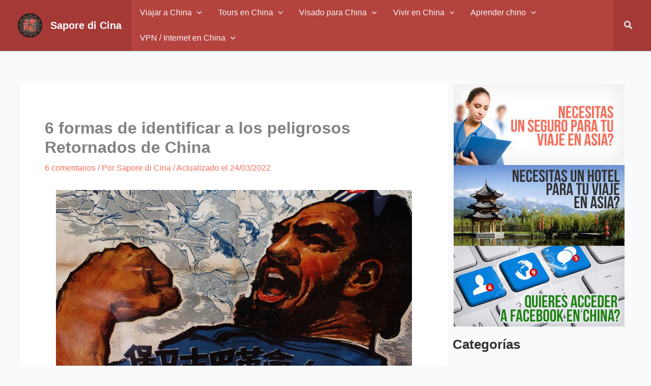

--- FILE ---
content_type: text/html; charset=UTF-8
request_url: https://www.saporedicina.com/es/retornados-de-china/
body_size: 32885
content:
<!DOCTYPE html><html lang="es"><head><script data-no-optimize="1">var litespeed_docref=sessionStorage.getItem("litespeed_docref");litespeed_docref&&(Object.defineProperty(document,"referrer",{get:function(){return litespeed_docref}}),sessionStorage.removeItem("litespeed_docref"));</script> <meta charset="UTF-8"><meta name="viewport" content="width=device-width, initial-scale=1"><link rel="profile" href="https://gmpg.org/xfn/11"><meta name='robots' content='index, follow, max-image-preview:large, max-snippet:-1, max-video-preview:-1' /> <script data-no-defer="1" data-ezscrex="false" data-cfasync="false" data-pagespeed-no-defer data-cookieconsent="ignore">var ctPublicFunctions = {"_ajax_nonce":"9265959799","_rest_nonce":"fe08dd817f","_ajax_url":"\/es\/wp-admin\/admin-ajax.php","_rest_url":"https:\/\/www.saporedicina.com\/es\/wp-json\/","data__cookies_type":"native","data__ajax_type":"rest","data__bot_detector_enabled":0,"data__frontend_data_log_enabled":1,"cookiePrefix":"","wprocket_detected":false,"host_url":"www.saporedicina.com","text__ee_click_to_select":"Click to select the whole data","text__ee_original_email":"The complete one is","text__ee_got_it":"Got it","text__ee_blocked":"Bloqueado","text__ee_cannot_connect":"Cannot connect","text__ee_cannot_decode":"Can not decode email. Unknown reason","text__ee_email_decoder":"CleanTalk email decoder","text__ee_wait_for_decoding":"The magic is on the way!","text__ee_decoding_process":"Please wait a few seconds while we decode the contact data."}</script> <script data-no-defer="1" data-ezscrex="false" data-cfasync="false" data-pagespeed-no-defer data-cookieconsent="ignore">var ctPublic = {"_ajax_nonce":"9265959799","settings__forms__check_internal":"1","settings__forms__check_external":"1","settings__forms__force_protection":0,"settings__forms__search_test":"1","settings__forms__wc_add_to_cart":"0","settings__data__bot_detector_enabled":0,"settings__sfw__anti_crawler":0,"blog_home":"https:\/\/www.saporedicina.com\/es\/","pixel__setting":"0","pixel__enabled":false,"pixel__url":null,"data__email_check_before_post":"1","data__email_check_exist_post":0,"data__cookies_type":"native","data__key_is_ok":true,"data__visible_fields_required":true,"wl_brandname":"Anti-Spam by CleanTalk","wl_brandname_short":"CleanTalk","ct_checkjs_key":"0931ccad8f5d094f0b0904150e43d0ddcf9e85c73e415523c04a26ef75194810","emailEncoderPassKey":"e9c8a811e4af8cf04867fe808e5a1c85","bot_detector_forms_excluded":"W10=","advancedCacheExists":true,"varnishCacheExists":false,"wc_ajax_add_to_cart":false}</script> <title>6 formas de identificar a los peligrosos retornados de China</title><meta name="description" content="¿Conoces a alguien que ha vivido en China o viaja a menudo en este país? Aprende a saber si se ha convertido en un peligro público." /><link rel="canonical" href="https://www.saporedicina.com/es/retornados-de-china/" /><meta property="og:locale" content="es_ES" /><meta property="og:type" content="article" /><meta property="og:title" content="6 formas de identificar a los peligrosos retornados de China" /><meta property="og:description" content="¿Conoces a alguien que ha vivido en China o viaja a menudo en este país? Aprende a saber si se ha convertido en un peligro público." /><meta property="og:url" content="https://www.saporedicina.com/es/retornados-de-china/" /><meta property="og:site_name" content="Sapore di Cina" /><meta property="article:publisher" content="https://www.facebook.com/saporedicinaespanol" /><meta property="article:author" content="https://www.facebook.com/SaporeDiCinaEspanol/" /><meta property="article:published_time" content="2016-03-28T04:00:47+00:00" /><meta property="article:modified_time" content="2022-03-24T09:03:30+00:00" /><meta property="og:image" content="https://www.saporedicina.com/es/wp-content/uploads/2016/02/politicachina.jpg" /><meta property="og:image:width" content="700" /><meta property="og:image:height" content="476" /><meta property="og:image:type" content="image/jpeg" /><meta name="author" content="Sapore di Cina" /><meta name="twitter:card" content="summary_large_image" /><meta name="twitter:creator" content="@SbortoZhou" /><meta name="twitter:site" content="@sbortozhou" /><meta name="twitter:label1" content="Escrito por" /><meta name="twitter:data1" content="Sapore di Cina" /><meta name="twitter:label2" content="Tiempo de lectura" /><meta name="twitter:data2" content="6 minutos" /> <script type="application/ld+json" class="yoast-schema-graph">{"@context":"https://schema.org","@graph":[{"@type":"Article","@id":"https://www.saporedicina.com/es/retornados-de-china/#article","isPartOf":{"@id":"https://www.saporedicina.com/es/retornados-de-china/"},"author":{"name":"Sapore di Cina","@id":"https://www.saporedicina.com/es/#/schema/person/45e32f0753ff39fdff0a09c9cc5d8025"},"headline":"6 formas de identificar a los peligrosos Retornados de China","datePublished":"2016-03-28T04:00:47+00:00","dateModified":"2022-03-24T09:03:30+00:00","mainEntityOfPage":{"@id":"https://www.saporedicina.com/es/retornados-de-china/"},"wordCount":1200,"commentCount":6,"publisher":{"@id":"https://www.saporedicina.com/es/#organization"},"image":{"@id":"https://www.saporedicina.com/es/retornados-de-china/#primaryimage"},"thumbnailUrl":"https://www.saporedicina.com/es/wp-content/uploads/2016/02/politicachina.jpg","keywords":["Viajar en China"],"articleSection":["Sociedad y Historia Asiática"],"inLanguage":"es","potentialAction":[{"@type":"CommentAction","name":"Comment","target":["https://www.saporedicina.com/es/retornados-de-china/#respond"]}]},{"@type":"WebPage","@id":"https://www.saporedicina.com/es/retornados-de-china/","url":"https://www.saporedicina.com/es/retornados-de-china/","name":"6 formas de identificar a los peligrosos retornados de China","isPartOf":{"@id":"https://www.saporedicina.com/es/#website"},"primaryImageOfPage":{"@id":"https://www.saporedicina.com/es/retornados-de-china/#primaryimage"},"image":{"@id":"https://www.saporedicina.com/es/retornados-de-china/#primaryimage"},"thumbnailUrl":"https://www.saporedicina.com/es/wp-content/uploads/2016/02/politicachina.jpg","datePublished":"2016-03-28T04:00:47+00:00","dateModified":"2022-03-24T09:03:30+00:00","description":"¿Conoces a alguien que ha vivido en China o viaja a menudo en este país? Aprende a saber si se ha convertido en un peligro público.","breadcrumb":{"@id":"https://www.saporedicina.com/es/retornados-de-china/#breadcrumb"},"inLanguage":"es","potentialAction":[{"@type":"ReadAction","target":["https://www.saporedicina.com/es/retornados-de-china/"]}]},{"@type":"ImageObject","inLanguage":"es","@id":"https://www.saporedicina.com/es/retornados-de-china/#primaryimage","url":"https://www.saporedicina.com/es/wp-content/uploads/2016/02/politicachina.jpg","contentUrl":"https://www.saporedicina.com/es/wp-content/uploads/2016/02/politicachina.jpg","width":700,"height":476},{"@type":"BreadcrumbList","@id":"https://www.saporedicina.com/es/retornados-de-china/#breadcrumb","itemListElement":[{"@type":"ListItem","position":1,"name":"SDC","item":"https://www.saporedicina.com/es/"},{"@type":"ListItem","position":2,"name":"Articulos","item":"https://www.saporedicina.com/es/articulos/"},{"@type":"ListItem","position":3,"name":"6 formas de identificar a los peligrosos Retornados de China"}]},{"@type":"WebSite","@id":"https://www.saporedicina.com/es/#website","url":"https://www.saporedicina.com/es/","name":"Sapore di Cina","description":"Aprender Chino, Viajar, Estudiar o Trabajar en China y Asia","publisher":{"@id":"https://www.saporedicina.com/es/#organization"},"alternateName":"SDC","potentialAction":[{"@type":"SearchAction","target":{"@type":"EntryPoint","urlTemplate":"https://www.saporedicina.com/es/?s={search_term_string}"},"query-input":{"@type":"PropertyValueSpecification","valueRequired":true,"valueName":"search_term_string"}}],"inLanguage":"es"},{"@type":"Organization","@id":"https://www.saporedicina.com/es/#organization","name":"Sapore di Cina","url":"https://www.saporedicina.com/es/","logo":{"@type":"ImageObject","inLanguage":"es","@id":"https://www.saporedicina.com/es/#/schema/logo/image/","url":"https://www.saporedicina.com/es/wp-content/uploads/2019/04/logo.jpg","contentUrl":"https://www.saporedicina.com/es/wp-content/uploads/2019/04/logo.jpg","width":800,"height":800,"caption":"Sapore di Cina"},"image":{"@id":"https://www.saporedicina.com/es/#/schema/logo/image/"},"sameAs":["https://www.facebook.com/saporedicinaespanol","https://x.com/sbortozhou","https://www.youtube.com/channel/UCl2ssfXqNmOeaY6l470UDlQ/"]},{"@type":"Person","@id":"https://www.saporedicina.com/es/#/schema/person/45e32f0753ff39fdff0a09c9cc5d8025","name":"Sapore di Cina","image":{"@type":"ImageObject","inLanguage":"es","@id":"https://www.saporedicina.com/es/#/schema/person/image/","url":"https://secure.gravatar.com/avatar/7ca26314d288417a1aec0ab0d68aabfac9f87f67b21e5b472e3ef645cd8f4803?s=96&d=mm&r=g","contentUrl":"https://secure.gravatar.com/avatar/7ca26314d288417a1aec0ab0d68aabfac9f87f67b21e5b472e3ef645cd8f4803?s=96&d=mm&r=g","caption":"Sapore di Cina"},"description":"Sapore di Cina es un sitio web que proporciona información de primera mano sobre vivir y viajar en China y el sudeste asiático. Puede leer la página sobre nosotros para obtener más información.","sameAs":["https://www.saporedicina.com/es/","https://www.facebook.com/SaporeDiCinaEspanol/","https://www.linkedin.com/company/saporedicina","https://x.com/SbortoZhou","https://www.youtube.com/channel/UCl2ssfXqNmOeaY6l470UDlQ"],"url":"https://www.saporedicina.com/es/author/sborto/"}]}</script> <link rel='dns-prefetch' href='//www.googletagmanager.com' /><link rel='dns-prefetch' href='//www.google-analytics.com' /><link rel='preconnect' href='//www.google-analytics.com' /><link rel="alternate" type="application/rss+xml" title="Sapore di Cina &raquo; Feed" href="https://www.saporedicina.com/es/feed/" /><link rel="alternate" type="application/rss+xml" title="Sapore di Cina &raquo; Feed de los comentarios" href="https://www.saporedicina.com/es/comments/feed/" /><link rel="alternate" type="application/rss+xml" title="Sapore di Cina &raquo; Comentario 6 formas de identificar a los peligrosos Retornados de China del feed" href="https://www.saporedicina.com/es/retornados-de-china/feed/" /> <script type="litespeed/javascript">function cpLoadCSS(e,t,n){"use strict";var i=window.document.createElement("link"),o=t||window.document.getElementsByTagName("script")[0];return i.rel="stylesheet",i.href=e,i.media="only x",o.parentNode.insertBefore(i,o),setTimeout(function(){i.media=n||"all"}),i}</script><link data-optimized="2" rel="stylesheet" href="https://www.saporedicina.com/es/wp-content/litespeed/css/1ccdfca6acb35c345962670711fa53c2.css?ver=98d58" /><link rel="preload" as="image" href="https://www.saporedicina.com/es/wp-content/uploads/2016/02/retornadoschina.jpg"><link rel="preload" as="image" href="https://www.saporedicina.com/es/wp-content/uploads/banners/insurance-asia-sp.jpg"><link rel="preload" as="image" href="https://www.saporedicina.com/es/wp-content/uploads/banners/hotel-in-asia-sp.jpg"><link rel="preload" as="image" href="https://www.saporedicina.com/es/wp-content/uploads/banners/vpn-access-in-china-sp.jpg"><link rel="preload" as="image" href="https://www.saporedicina.com/es/wp-content/uploads/banners/insurance-asia-sp.jpg"><link rel="preload" as="image" href="https://www.saporedicina.com/es/wp-content/uploads/banners/hotel-in-asia-sp.jpg"><link rel="preload" as="image" href="https://www.saporedicina.com/es/wp-content/uploads/banners/vpn-access-in-china-sp.jpg"> <script type="litespeed/javascript">document.addEventListener('DOMContentLiteSpeedLoaded',function(event){if(typeof cpLoadCSS!=='undefined'){cpLoadCSS('https://www.saporedicina.com/es/wp-content/plugins/convertpro/assets/modules/css/cp-popup.min.css',0,'all')}})</script> <!--[if IE]> <script src="https://www.saporedicina.com/es/wp-content/themes/astra/assets/js/minified/flexibility.min.js" id="astra-flexibility-js"></script> <script id="astra-flexibility-js-after">flexibility(document.documentElement);</script> <![endif]--> <script type="litespeed/javascript" data-src="https://www.saporedicina.com/es/wp-content/plugins/cleantalk-spam-protect/js/apbct-public-bundle_full-protection_gathering.min.js" id="apbct-public-bundle_full-protection_gathering.min-js-js"></script> <script type="litespeed/javascript" data-src="https://www.saporedicina.com/es/wp-includes/js/jquery/jquery.min.js" id="jquery-core-js"></script> <script id="cookie-law-info-js-extra" type="litespeed/javascript">var Cli_Data={"nn_cookie_ids":["cid","cookielawinfo-checkbox-performance","cookielawinfo-checkbox-analytics","cookielawinfo-checkbox-advertisement","cookielawinfo-checkbox-others","apbct_site_referer","ct_checkjs","apbct_timestamp","apbct_prev_referer","apbct_page_hits","JSESSIONID","apbct_cookies_test","apbct_urls","ct_ps_timestamp","ct_fkp_timestamp","ct_pointer_data","ct_timezone","CookieLawInfoConsent","cookielawinfo-checkbox-necessary","cookielawinfo-checkbox-functional","an_theme","theme","advanced-rt","ct_screen_info","apbct_site_landing_ts","ct_has_scrolled","ct_mouse_moved","ct_checked_emails","apbct_visible_fields_0","apbct_visible_fields_1","cppro-ft","cppro-ft-style","cppro-ft-style-temp","apbct_visible_fields_2","bkng","apbct_visible_fields_3","ASPSESSIONIDSCBTRSBQ"],"cookielist":[],"non_necessary_cookies":{"necessary":["cid","apbct_timestamp","apbct_prev_referer","apbct_page_hits","JSESSIONID","apbct_cookies_test","apbct_urls","ct_ps_timestamp","ct_fkp_timestamp","ct_pointer_data","ct_timezone","CookieLawInfoConsent","apbct_site_referer","ct_checkjs","apbct_site_landing_ts"],"analytics":["cid"],"others":["ct_mouse_moved","ct_checked_emails","apbct_visible_fields_0","apbct_visible_fields_1","cppro-ft","cppro-ft-style","cppro-ft-style-temp","apbct_visible_fields_2","bkng","apbct_visible_fields_3","ASPSESSIONIDSCBTRSBQ","an_theme","theme","advanced-rt","ct_screen_info","ct_has_scrolled"]},"ccpaEnabled":"","ccpaRegionBased":"","ccpaBarEnabled":"","strictlyEnabled":["necessary","obligatoire"],"ccpaType":"ccpa_gdpr","js_blocking":"1","custom_integration":"","triggerDomRefresh":"","secure_cookies":""};var cli_cookiebar_settings={"animate_speed_hide":"500","animate_speed_show":"500","background":"#FFF","border":"#b1a6a6c2","border_on":"","button_1_button_colour":"#f96e5b","button_1_button_hover":"#c75849","button_1_link_colour":"#fff","button_1_as_button":"1","button_1_new_win":"","button_2_button_colour":"#333","button_2_button_hover":"#292929","button_2_link_colour":"#444","button_2_as_button":"","button_2_hidebar":"","button_3_button_colour":"#dedfe0","button_3_button_hover":"#b2b2b3","button_3_link_colour":"#333333","button_3_as_button":"1","button_3_new_win":"","button_4_button_colour":"#dedede","button_4_button_hover":"#b2b2b2","button_4_link_colour":"#464646","button_4_as_button":"1","button_7_button_colour":"#f96e5b","button_7_button_hover":"#c75849","button_7_link_colour":"#fff","button_7_as_button":"1","button_7_new_win":"","font_family":"inherit","header_fix":"","notify_animate_hide":"1","notify_animate_show":"","notify_div_id":"#cookie-law-info-bar","notify_position_horizontal":"right","notify_position_vertical":"bottom","scroll_close":"","scroll_close_reload":"","accept_close_reload":"","reject_close_reload":"","showagain_tab":"","showagain_background":"#fff","showagain_border":"#000","showagain_div_id":"#cookie-law-info-again","showagain_x_position":"100px","text":"#333333","show_once_yn":"","show_once":"10000","logging_on":"","as_popup":"","popup_overlay":"1","bar_heading_text":"","cookie_bar_as":"popup","popup_showagain_position":"bottom-right","widget_position":"left"};var log_object={"ajax_url":"https:\/\/www.saporedicina.com\/es\/wp-admin\/admin-ajax.php"}</script> <script data-cfasync="false" async src="https://www.saporedicina.com/es/wp-content/uploads/caos/3f162ffa.js" id="caos-gtag-js"></script> <script data-cfasync="false" id="caos-gtag-js-after">window.dataLayer = window.dataLayer || [];

    function gtag() {
        dataLayer.push(arguments);
    }

    gtag('js', new Date());
    gtag('config', 'G-R9JBB4NKJG', {"cookie_domain":"www.saporedicina.com","cookie_flags":"samesite=none;secure","allow_google_signals":false});</script> <link rel="https://api.w.org/" href="https://www.saporedicina.com/es/wp-json/" /><link rel="alternate" title="JSON" type="application/json" href="https://www.saporedicina.com/es/wp-json/wp/v2/posts/8720" /><link rel="EditURI" type="application/rsd+xml" title="RSD" href="https://www.saporedicina.com/es/xmlrpc.php?rsd" /><meta name="generator" content="WordPress 6.8.3" /><link rel='shortlink' href='https://www.saporedicina.com/es/?p=8720' /><link rel="alternate" title="oEmbed (JSON)" type="application/json+oembed" href="https://www.saporedicina.com/es/wp-json/oembed/1.0/embed?url=https%3A%2F%2Fwww.saporedicina.com%2Fes%2Fretornados-de-china%2F" /><link rel="alternate" title="oEmbed (XML)" type="text/xml+oembed" href="https://www.saporedicina.com/es/wp-json/oembed/1.0/embed?url=https%3A%2F%2Fwww.saporedicina.com%2Fes%2Fretornados-de-china%2F&#038;format=xml" /><link rel="alternate" hreflang="en" href="https://www.saporedicina.com/english/ways-identify-people-back-home-from-china/" /><link rel="alternate" hreflang="it" href="https://www.saporedicina.com/riconoscere-quanto-e-pericoloso-chi-e-appena-tornato-dalla-cina/" /><link rel="alternate" hreflang="es" href="https://www.saporedicina.com/es/retornados-de-china/" /><link rel="pingback" href="https://www.saporedicina.com/es/xmlrpc.php"><link rel="icon" href="https://www.saporedicina.com/es/wp-content/uploads/2020/08/cropped-sdc-logo-32x32.png" sizes="32x32" /><link rel="icon" href="https://www.saporedicina.com/es/wp-content/uploads/2020/08/cropped-sdc-logo-192x192.png" sizes="192x192" /><link rel="apple-touch-icon" href="https://www.saporedicina.com/es/wp-content/uploads/2020/08/cropped-sdc-logo-180x180.png" /><meta name="msapplication-TileImage" content="https://www.saporedicina.com/es/wp-content/uploads/2020/08/cropped-sdc-logo-270x270.png" /></head><body itemtype='https://schema.org/Blog' itemscope='itemscope' class="wp-singular post-template-default single single-post postid-8720 single-format-standard wp-custom-logo wp-theme-astra wp-child-theme-astra-child-es cp_aff_false ast-desktop ast-separate-container ast-right-sidebar astra-4.11.10 group-blog ast-blog-single-style-1 ast-single-post ast-inherit-site-logo-transparent ast-hfb-header ast-full-width-primary-header ast-full-width-layout ast-sticky-main-shrink ast-sticky-header-shrink ast-inherit-site-logo-sticky ast-primary-sticky-enabled ast-normal-title-enabled astra-addon-4.12.0"><a
class="skip-link screen-reader-text"
href="#content"
title="Ir al contenido">
Ir al contenido</a><div
class="hfeed site" id="page"><header
class="site-header header-main-layout-1 ast-primary-menu-enabled ast-logo-title-inline ast-hide-custom-menu-mobile ast-builder-menu-toggle-icon ast-mobile-header-inline" id="masthead" itemtype="https://schema.org/WPHeader" itemscope="itemscope" itemid="#masthead"		><div id="ast-desktop-header" data-toggle-type="off-canvas"><div class="ast-main-header-wrap main-header-bar-wrap "><div class="ast-primary-header-bar ast-primary-header main-header-bar site-header-focus-item" data-section="section-primary-header-builder"><div class="site-primary-header-wrap ast-builder-grid-row-container site-header-focus-item ast-container" data-section="section-primary-header-builder"><div class="ast-builder-grid-row ast-builder-grid-row-has-sides ast-builder-grid-row-no-center"><div class="site-header-primary-section-left site-header-section ast-flex site-header-section-left"><div class="ast-builder-layout-element ast-flex site-header-focus-item" data-section="title_tagline"><div
class="site-branding ast-site-identity" itemtype="https://schema.org/Organization" itemscope="itemscope"				>
<span class="site-logo-img"><a href="https://www.saporedicina.com/es/" class="custom-logo-link" rel="home"><img data-lazyloaded="1" src="[data-uri]" width="512" height="512" data-src="https://www.saporedicina.com/es/wp-content/uploads/2020/08/cropped-sdc-logo.png" class="custom-logo" alt="Sapore di Cina" decoding="async" fetchpriority="high" data-srcset="https://www.saporedicina.com/es/wp-content/uploads/2020/08/cropped-sdc-logo.png 512w, https://www.saporedicina.com/es/wp-content/uploads/2020/08/cropped-sdc-logo-300x300.png 300w, https://www.saporedicina.com/es/wp-content/uploads/2020/08/cropped-sdc-logo-150x150.png 150w, https://www.saporedicina.com/es/wp-content/uploads/2020/08/cropped-sdc-logo-270x270.png 270w, https://www.saporedicina.com/es/wp-content/uploads/2020/08/cropped-sdc-logo-192x192.png 192w, https://www.saporedicina.com/es/wp-content/uploads/2020/08/cropped-sdc-logo-180x180.png 180w, https://www.saporedicina.com/es/wp-content/uploads/2020/08/cropped-sdc-logo-32x32.png 32w" data-sizes="(max-width: 512px) 100vw, 512px" /></a></span><div class="ast-site-title-wrap">
<span class="site-title" itemprop="name">
<a href="https://www.saporedicina.com/es/" rel="home" itemprop="url" >
Sapore di Cina
</a>
</span></div></div></div></div><div class="site-header-primary-section-right site-header-section ast-flex ast-grid-right-section"><div class="ast-builder-menu-1 ast-builder-menu ast-flex ast-builder-menu-1-focus-item ast-builder-layout-element site-header-focus-item" data-section="section-hb-menu-1"><div class="ast-main-header-bar-alignment"><div class="main-header-bar-navigation"><nav class="site-navigation ast-flex-grow-1 navigation-accessibility site-header-focus-item" id="primary-site-navigation-desktop" aria-label="Navegación del sitio principal" itemtype="https://schema.org/SiteNavigationElement" itemscope="itemscope"><div class="main-navigation ast-inline-flex"><ul id="ast-hf-menu-1" class="main-header-menu ast-menu-shadow ast-nav-menu ast-flex  submenu-with-border astra-menu-animation-slide-down  ast-menu-hover-style-zoom  stack-on-mobile ast-mega-menu-enabled"><li id="menu-item-15" class="unclickable menu-item menu-item-type-custom menu-item-object-custom menu-item-has-children menu-item-15"><a aria-expanded="false" href="#" class="menu-link"><span class="ast-icon icon-arrow"><svg class="ast-arrow-svg" xmlns="http://www.w3.org/2000/svg" xmlns:xlink="http://www.w3.org/1999/xlink" version="1.1" x="0px" y="0px" width="26px" height="16.043px" viewBox="57 35.171 26 16.043" enable-background="new 57 35.171 26 16.043" xml:space="preserve">
<path d="M57.5,38.193l12.5,12.5l12.5-12.5l-2.5-2.5l-10,10l-10-10L57.5,38.193z" />
</svg></span><span class="menu-text">Viajar a China</span><span role="application" class="dropdown-menu-toggle ast-header-navigation-arrow" tabindex="0" aria-expanded="false" aria-label="Conmutador del menú"  ><span class="ast-icon icon-arrow"><svg class="ast-arrow-svg" xmlns="http://www.w3.org/2000/svg" xmlns:xlink="http://www.w3.org/1999/xlink" version="1.1" x="0px" y="0px" width="26px" height="16.043px" viewBox="57 35.171 26 16.043" enable-background="new 57 35.171 26 16.043" xml:space="preserve">
<path d="M57.5,38.193l12.5,12.5l12.5-12.5l-2.5-2.5l-10,10l-10-10L57.5,38.193z" />
</svg></span></span></a><button class="ast-menu-toggle" aria-expanded="false" aria-label="Toggle menu"><span class="screen-reader-text">Alternar menú</span><span class="ast-icon icon-arrow"><svg class="ast-arrow-svg" xmlns="http://www.w3.org/2000/svg" xmlns:xlink="http://www.w3.org/1999/xlink" version="1.1" x="0px" y="0px" width="26px" height="16.043px" viewBox="57 35.171 26 16.043" enable-background="new 57 35.171 26 16.043" xml:space="preserve">
<path d="M57.5,38.193l12.5,12.5l12.5-12.5l-2.5-2.5l-10,10l-10-10L57.5,38.193z" />
</svg></span></button><ul class="sub-menu"><li id="menu-item-3166" class="menu-item menu-item-type-post_type menu-item-object-post menu-item-3166"><a rel="nofollow" href="https://www.saporedicina.com/es/viajar-a-china/" class="menu-link"><span class="ast-icon icon-arrow"><svg class="ast-arrow-svg" xmlns="http://www.w3.org/2000/svg" xmlns:xlink="http://www.w3.org/1999/xlink" version="1.1" x="0px" y="0px" width="26px" height="16.043px" viewBox="57 35.171 26 16.043" enable-background="new 57 35.171 26 16.043" xml:space="preserve">
<path d="M57.5,38.193l12.5,12.5l12.5-12.5l-2.5-2.5l-10,10l-10-10L57.5,38.193z" />
</svg></span><span class="menu-text">Consejos y Recursos</span></a></li><li id="menu-item-8665" class="menu-item menu-item-type-post_type menu-item-object-post menu-item-8665"><a rel="nofollow" href="https://www.saporedicina.com/es/seguro-viaje-china/" class="menu-link"><span class="ast-icon icon-arrow"><svg class="ast-arrow-svg" xmlns="http://www.w3.org/2000/svg" xmlns:xlink="http://www.w3.org/1999/xlink" version="1.1" x="0px" y="0px" width="26px" height="16.043px" viewBox="57 35.171 26 16.043" enable-background="new 57 35.171 26 16.043" xml:space="preserve">
<path d="M57.5,38.193l12.5,12.5l12.5-12.5l-2.5-2.5l-10,10l-10-10L57.5,38.193z" />
</svg></span><span class="menu-text">Seguro médico para viajeros</span></a></li><li id="menu-item-6678" class="menu-item menu-item-type-post_type menu-item-object-post menu-item-6678"><a rel="nofollow" href="https://www.saporedicina.com/es/hoteles-en-china/" class="menu-link"><span class="ast-icon icon-arrow"><svg class="ast-arrow-svg" xmlns="http://www.w3.org/2000/svg" xmlns:xlink="http://www.w3.org/1999/xlink" version="1.1" x="0px" y="0px" width="26px" height="16.043px" viewBox="57 35.171 26 16.043" enable-background="new 57 35.171 26 16.043" xml:space="preserve">
<path d="M57.5,38.193l12.5,12.5l12.5-12.5l-2.5-2.5l-10,10l-10-10L57.5,38.193z" />
</svg></span><span class="menu-text">Cómo reservar hotel en China</span></a></li><li id="menu-item-4449" class="menu-item menu-item-type-post_type menu-item-object-post menu-item-4449"><a rel="nofollow" href="https://www.saporedicina.com/es/viajar-en-tren-por-china/" class="menu-link"><span class="ast-icon icon-arrow"><svg class="ast-arrow-svg" xmlns="http://www.w3.org/2000/svg" xmlns:xlink="http://www.w3.org/1999/xlink" version="1.1" x="0px" y="0px" width="26px" height="16.043px" viewBox="57 35.171 26 16.043" enable-background="new 57 35.171 26 16.043" xml:space="preserve">
<path d="M57.5,38.193l12.5,12.5l12.5-12.5l-2.5-2.5l-10,10l-10-10L57.5,38.193z" />
</svg></span><span class="menu-text">Reserva tu billete de tren</span></a></li><li id="menu-item-9357" class="menu-item menu-item-type-post_type menu-item-object-page menu-item-9357"><a rel="nofollow" href="https://www.saporedicina.com/es/destinos-china/" class="menu-link"><span class="ast-icon icon-arrow"><svg class="ast-arrow-svg" xmlns="http://www.w3.org/2000/svg" xmlns:xlink="http://www.w3.org/1999/xlink" version="1.1" x="0px" y="0px" width="26px" height="16.043px" viewBox="57 35.171 26 16.043" enable-background="new 57 35.171 26 16.043" xml:space="preserve">
<path d="M57.5,38.193l12.5,12.5l12.5-12.5l-2.5-2.5l-10,10l-10-10L57.5,38.193z" />
</svg></span><span class="menu-text">Destinos</span></a></li><li id="menu-item-25553" class="menu-item menu-item-type-post_type menu-item-object-page menu-item-25553"><a href="https://www.saporedicina.com/es/calculadora-coste-viaje/" class="menu-link"><span class="ast-icon icon-arrow"><svg class="ast-arrow-svg" xmlns="http://www.w3.org/2000/svg" xmlns:xlink="http://www.w3.org/1999/xlink" version="1.1" x="0px" y="0px" width="26px" height="16.043px" viewBox="57 35.171 26 16.043" enable-background="new 57 35.171 26 16.043" xml:space="preserve">
<path d="M57.5,38.193l12.5,12.5l12.5-12.5l-2.5-2.5l-10,10l-10-10L57.5,38.193z" />
</svg></span><span class="menu-text">Calculadora de gastos de viaje</span></a></li></ul></li><li id="menu-item-3399" class="unclickable menu-item menu-item-type-custom menu-item-object-custom menu-item-has-children menu-item-3399"><a aria-expanded="false" href="#" class="menu-link"><span class="ast-icon icon-arrow"><svg class="ast-arrow-svg" xmlns="http://www.w3.org/2000/svg" xmlns:xlink="http://www.w3.org/1999/xlink" version="1.1" x="0px" y="0px" width="26px" height="16.043px" viewBox="57 35.171 26 16.043" enable-background="new 57 35.171 26 16.043" xml:space="preserve">
<path d="M57.5,38.193l12.5,12.5l12.5-12.5l-2.5-2.5l-10,10l-10-10L57.5,38.193z" />
</svg></span><span class="menu-text">Tours en China</span><span role="application" class="dropdown-menu-toggle ast-header-navigation-arrow" tabindex="0" aria-expanded="false" aria-label="Conmutador del menú"  ><span class="ast-icon icon-arrow"><svg class="ast-arrow-svg" xmlns="http://www.w3.org/2000/svg" xmlns:xlink="http://www.w3.org/1999/xlink" version="1.1" x="0px" y="0px" width="26px" height="16.043px" viewBox="57 35.171 26 16.043" enable-background="new 57 35.171 26 16.043" xml:space="preserve">
<path d="M57.5,38.193l12.5,12.5l12.5-12.5l-2.5-2.5l-10,10l-10-10L57.5,38.193z" />
</svg></span></span></a><button class="ast-menu-toggle" aria-expanded="false" aria-label="Toggle menu"><span class="screen-reader-text">Alternar menú</span><span class="ast-icon icon-arrow"><svg class="ast-arrow-svg" xmlns="http://www.w3.org/2000/svg" xmlns:xlink="http://www.w3.org/1999/xlink" version="1.1" x="0px" y="0px" width="26px" height="16.043px" viewBox="57 35.171 26 16.043" enable-background="new 57 35.171 26 16.043" xml:space="preserve">
<path d="M57.5,38.193l12.5,12.5l12.5-12.5l-2.5-2.5l-10,10l-10-10L57.5,38.193z" />
</svg></span></button><ul class="sub-menu"><li id="menu-item-8658" class="menu-item menu-item-type-post_type menu-item-object-post menu-item-8658"><a rel="nofollow" href="https://www.saporedicina.com/es/guia-tours-viaje-a-china/" class="menu-link"><span class="ast-icon icon-arrow"><svg class="ast-arrow-svg" xmlns="http://www.w3.org/2000/svg" xmlns:xlink="http://www.w3.org/1999/xlink" version="1.1" x="0px" y="0px" width="26px" height="16.043px" viewBox="57 35.171 26 16.043" enable-background="new 57 35.171 26 16.043" xml:space="preserve">
<path d="M57.5,38.193l12.5,12.5l12.5-12.5l-2.5-2.5l-10,10l-10-10L57.5,38.193z" />
</svg></span><span class="menu-text">Tours en China: Consejos y Agencias</span></a></li><li id="menu-item-8659" class="menu-item menu-item-type-post_type menu-item-object-post menu-item-8659"><a rel="nofollow" href="https://www.saporedicina.com/es/tour-beijing-y-lugares-turisticos/" class="menu-link"><span class="ast-icon icon-arrow"><svg class="ast-arrow-svg" xmlns="http://www.w3.org/2000/svg" xmlns:xlink="http://www.w3.org/1999/xlink" version="1.1" x="0px" y="0px" width="26px" height="16.043px" viewBox="57 35.171 26 16.043" enable-background="new 57 35.171 26 16.043" xml:space="preserve">
<path d="M57.5,38.193l12.5,12.5l12.5-12.5l-2.5-2.5l-10,10l-10-10L57.5,38.193z" />
</svg></span><span class="menu-text">Tours en Beijing</span></a></li><li id="menu-item-8661" class="menu-item menu-item-type-post_type menu-item-object-post menu-item-8661"><a rel="nofollow" href="https://www.saporedicina.com/es/tours-a-tibet-y-campamento-base-everest/" class="menu-link"><span class="ast-icon icon-arrow"><svg class="ast-arrow-svg" xmlns="http://www.w3.org/2000/svg" xmlns:xlink="http://www.w3.org/1999/xlink" version="1.1" x="0px" y="0px" width="26px" height="16.043px" viewBox="57 35.171 26 16.043" enable-background="new 57 35.171 26 16.043" xml:space="preserve">
<path d="M57.5,38.193l12.5,12.5l12.5-12.5l-2.5-2.5l-10,10l-10-10L57.5,38.193z" />
</svg></span><span class="menu-text">Tours a Tíbet</span></a></li><li id="menu-item-8660" class="menu-item menu-item-type-post_type menu-item-object-post menu-item-8660"><a rel="nofollow" href="https://www.saporedicina.com/es/tours-tren-tranisberiano/" class="menu-link"><span class="ast-icon icon-arrow"><svg class="ast-arrow-svg" xmlns="http://www.w3.org/2000/svg" xmlns:xlink="http://www.w3.org/1999/xlink" version="1.1" x="0px" y="0px" width="26px" height="16.043px" viewBox="57 35.171 26 16.043" enable-background="new 57 35.171 26 16.043" xml:space="preserve">
<path d="M57.5,38.193l12.5,12.5l12.5-12.5l-2.5-2.5l-10,10l-10-10L57.5,38.193z" />
</svg></span><span class="menu-text">Tours Tranisberiano</span></a></li><li id="menu-item-8662" class="menu-item menu-item-type-post_type menu-item-object-post menu-item-8662"><a rel="nofollow" href="https://www.saporedicina.com/es/templo-shaolin-kungfu-tour/" class="menu-link"><span class="ast-icon icon-arrow"><svg class="ast-arrow-svg" xmlns="http://www.w3.org/2000/svg" xmlns:xlink="http://www.w3.org/1999/xlink" version="1.1" x="0px" y="0px" width="26px" height="16.043px" viewBox="57 35.171 26 16.043" enable-background="new 57 35.171 26 16.043" xml:space="preserve">
<path d="M57.5,38.193l12.5,12.5l12.5-12.5l-2.5-2.5l-10,10l-10-10L57.5,38.193z" />
</svg></span><span class="menu-text">Tours a el Templo Shaolin</span></a></li></ul></li><li id="menu-item-6677" class="unclickable menu-item menu-item-type-custom menu-item-object-custom menu-item-has-children menu-item-6677"><a aria-expanded="false" href="#" class="menu-link"><span class="ast-icon icon-arrow"><svg class="ast-arrow-svg" xmlns="http://www.w3.org/2000/svg" xmlns:xlink="http://www.w3.org/1999/xlink" version="1.1" x="0px" y="0px" width="26px" height="16.043px" viewBox="57 35.171 26 16.043" enable-background="new 57 35.171 26 16.043" xml:space="preserve">
<path d="M57.5,38.193l12.5,12.5l12.5-12.5l-2.5-2.5l-10,10l-10-10L57.5,38.193z" />
</svg></span><span class="menu-text">Visado para China</span><span role="application" class="dropdown-menu-toggle ast-header-navigation-arrow" tabindex="0" aria-expanded="false" aria-label="Conmutador del menú"  ><span class="ast-icon icon-arrow"><svg class="ast-arrow-svg" xmlns="http://www.w3.org/2000/svg" xmlns:xlink="http://www.w3.org/1999/xlink" version="1.1" x="0px" y="0px" width="26px" height="16.043px" viewBox="57 35.171 26 16.043" enable-background="new 57 35.171 26 16.043" xml:space="preserve">
<path d="M57.5,38.193l12.5,12.5l12.5-12.5l-2.5-2.5l-10,10l-10-10L57.5,38.193z" />
</svg></span></span></a><button class="ast-menu-toggle" aria-expanded="false" aria-label="Toggle menu"><span class="screen-reader-text">Alternar menú</span><span class="ast-icon icon-arrow"><svg class="ast-arrow-svg" xmlns="http://www.w3.org/2000/svg" xmlns:xlink="http://www.w3.org/1999/xlink" version="1.1" x="0px" y="0px" width="26px" height="16.043px" viewBox="57 35.171 26 16.043" enable-background="new 57 35.171 26 16.043" xml:space="preserve">
<path d="M57.5,38.193l12.5,12.5l12.5-12.5l-2.5-2.5l-10,10l-10-10L57.5,38.193z" />
</svg></span></button><ul class="sub-menu"><li id="menu-item-18665" class="menu-item menu-item-type-post_type menu-item-object-post menu-item-18665"><a rel="nofollow" href="https://www.saporedicina.com/es/visado-online-para-china/" class="menu-link"><span class="ast-icon icon-arrow"><svg class="ast-arrow-svg" xmlns="http://www.w3.org/2000/svg" xmlns:xlink="http://www.w3.org/1999/xlink" version="1.1" x="0px" y="0px" width="26px" height="16.043px" viewBox="57 35.171 26 16.043" enable-background="new 57 35.171 26 16.043" xml:space="preserve">
<path d="M57.5,38.193l12.5,12.5l12.5-12.5l-2.5-2.5l-10,10l-10-10L57.5,38.193z" />
</svg></span><span class="menu-text">Visado online para China</span></a></li><li id="menu-item-18666" class="menu-item menu-item-type-post_type menu-item-object-post menu-item-18666"><a rel="nofollow" href="https://www.saporedicina.com/es/visado-turistico-para-china/" class="menu-link"><span class="ast-icon icon-arrow"><svg class="ast-arrow-svg" xmlns="http://www.w3.org/2000/svg" xmlns:xlink="http://www.w3.org/1999/xlink" version="1.1" x="0px" y="0px" width="26px" height="16.043px" viewBox="57 35.171 26 16.043" enable-background="new 57 35.171 26 16.043" xml:space="preserve">
<path d="M57.5,38.193l12.5,12.5l12.5-12.5l-2.5-2.5l-10,10l-10-10L57.5,38.193z" />
</svg></span><span class="menu-text">Visado turístico</span></a></li><li id="menu-item-18667" class="menu-item menu-item-type-post_type menu-item-object-post menu-item-18667"><a rel="nofollow" href="https://www.saporedicina.com/es/visado-negocios-china/" class="menu-link"><span class="ast-icon icon-arrow"><svg class="ast-arrow-svg" xmlns="http://www.w3.org/2000/svg" xmlns:xlink="http://www.w3.org/1999/xlink" version="1.1" x="0px" y="0px" width="26px" height="16.043px" viewBox="57 35.171 26 16.043" enable-background="new 57 35.171 26 16.043" xml:space="preserve">
<path d="M57.5,38.193l12.5,12.5l12.5-12.5l-2.5-2.5l-10,10l-10-10L57.5,38.193z" />
</svg></span><span class="menu-text">Visado de negocios</span></a></li><li id="menu-item-18668" class="menu-item menu-item-type-post_type menu-item-object-post menu-item-18668"><a rel="nofollow" href="https://www.saporedicina.com/es/visado-estudiante-x-china/" class="menu-link"><span class="ast-icon icon-arrow"><svg class="ast-arrow-svg" xmlns="http://www.w3.org/2000/svg" xmlns:xlink="http://www.w3.org/1999/xlink" version="1.1" x="0px" y="0px" width="26px" height="16.043px" viewBox="57 35.171 26 16.043" enable-background="new 57 35.171 26 16.043" xml:space="preserve">
<path d="M57.5,38.193l12.5,12.5l12.5-12.5l-2.5-2.5l-10,10l-10-10L57.5,38.193z" />
</svg></span><span class="menu-text">Visado de estudios</span></a></li><li id="menu-item-3180" class="menu-item menu-item-type-post_type menu-item-object-post menu-item-3180"><a rel="nofollow" href="https://www.saporedicina.com/es/visado-chino/" class="menu-link"><span class="ast-icon icon-arrow"><svg class="ast-arrow-svg" xmlns="http://www.w3.org/2000/svg" xmlns:xlink="http://www.w3.org/1999/xlink" version="1.1" x="0px" y="0px" width="26px" height="16.043px" viewBox="57 35.171 26 16.043" enable-background="new 57 35.171 26 16.043" xml:space="preserve">
<path d="M57.5,38.193l12.5,12.5l12.5-12.5l-2.5-2.5l-10,10l-10-10L57.5,38.193z" />
</svg></span><span class="menu-text">Otros visados</span></a></li></ul></li><li id="menu-item-13" class="unclickable menu-item menu-item-type-custom menu-item-object-custom menu-item-has-children menu-item-13"><a aria-expanded="false" href="#" class="menu-link"><span class="ast-icon icon-arrow"><svg class="ast-arrow-svg" xmlns="http://www.w3.org/2000/svg" xmlns:xlink="http://www.w3.org/1999/xlink" version="1.1" x="0px" y="0px" width="26px" height="16.043px" viewBox="57 35.171 26 16.043" enable-background="new 57 35.171 26 16.043" xml:space="preserve">
<path d="M57.5,38.193l12.5,12.5l12.5-12.5l-2.5-2.5l-10,10l-10-10L57.5,38.193z" />
</svg></span><span class="menu-text">Vivir en China</span><span role="application" class="dropdown-menu-toggle ast-header-navigation-arrow" tabindex="0" aria-expanded="false" aria-label="Conmutador del menú"  ><span class="ast-icon icon-arrow"><svg class="ast-arrow-svg" xmlns="http://www.w3.org/2000/svg" xmlns:xlink="http://www.w3.org/1999/xlink" version="1.1" x="0px" y="0px" width="26px" height="16.043px" viewBox="57 35.171 26 16.043" enable-background="new 57 35.171 26 16.043" xml:space="preserve">
<path d="M57.5,38.193l12.5,12.5l12.5-12.5l-2.5-2.5l-10,10l-10-10L57.5,38.193z" />
</svg></span></span></a><button class="ast-menu-toggle" aria-expanded="false" aria-label="Toggle menu"><span class="screen-reader-text">Alternar menú</span><span class="ast-icon icon-arrow"><svg class="ast-arrow-svg" xmlns="http://www.w3.org/2000/svg" xmlns:xlink="http://www.w3.org/1999/xlink" version="1.1" x="0px" y="0px" width="26px" height="16.043px" viewBox="57 35.171 26 16.043" enable-background="new 57 35.171 26 16.043" xml:space="preserve">
<path d="M57.5,38.193l12.5,12.5l12.5-12.5l-2.5-2.5l-10,10l-10-10L57.5,38.193z" />
</svg></span></button><ul class="sub-menu"><li id="menu-item-10248" class="menu-item menu-item-type-post_type menu-item-object-post menu-item-10248"><a rel="nofollow" href="https://www.saporedicina.com/es/seguro-medico-china-expatriados/" class="menu-link"><span class="ast-icon icon-arrow"><svg class="ast-arrow-svg" xmlns="http://www.w3.org/2000/svg" xmlns:xlink="http://www.w3.org/1999/xlink" version="1.1" x="0px" y="0px" width="26px" height="16.043px" viewBox="57 35.171 26 16.043" enable-background="new 57 35.171 26 16.043" xml:space="preserve">
<path d="M57.5,38.193l12.5,12.5l12.5-12.5l-2.5-2.5l-10,10l-10-10L57.5,38.193z" />
</svg></span><span class="menu-text">Seguro médico para expatriados</span></a></li><li id="menu-item-11670" class="menu-item menu-item-type-post_type menu-item-object-post menu-item-11670"><a rel="nofollow" href="https://www.saporedicina.com/es/empresas-mudanzas-china/" class="menu-link"><span class="ast-icon icon-arrow"><svg class="ast-arrow-svg" xmlns="http://www.w3.org/2000/svg" xmlns:xlink="http://www.w3.org/1999/xlink" version="1.1" x="0px" y="0px" width="26px" height="16.043px" viewBox="57 35.171 26 16.043" enable-background="new 57 35.171 26 16.043" xml:space="preserve">
<path d="M57.5,38.193l12.5,12.5l12.5-12.5l-2.5-2.5l-10,10l-10-10L57.5,38.193z" />
</svg></span><span class="menu-text">Empresas de mudanzas internacionales</span></a></li><li id="menu-item-8038" class="menu-item menu-item-type-post_type menu-item-object-post menu-item-8038"><a rel="nofollow" href="https://www.saporedicina.com/es/coste-de-vida-en-china/" class="menu-link"><span class="ast-icon icon-arrow"><svg class="ast-arrow-svg" xmlns="http://www.w3.org/2000/svg" xmlns:xlink="http://www.w3.org/1999/xlink" version="1.1" x="0px" y="0px" width="26px" height="16.043px" viewBox="57 35.171 26 16.043" enable-background="new 57 35.171 26 16.043" xml:space="preserve">
<path d="M57.5,38.193l12.5,12.5l12.5-12.5l-2.5-2.5l-10,10l-10-10L57.5,38.193z" />
</svg></span><span class="menu-text">El coste de la vida en China</span></a></li><li id="menu-item-8593" class="menu-item menu-item-type-post_type menu-item-object-post menu-item-8593"><a rel="nofollow" href="https://www.saporedicina.com/es/sociedad-hong-kong/" class="menu-link"><span class="ast-icon icon-arrow"><svg class="ast-arrow-svg" xmlns="http://www.w3.org/2000/svg" xmlns:xlink="http://www.w3.org/1999/xlink" version="1.1" x="0px" y="0px" width="26px" height="16.043px" viewBox="57 35.171 26 16.043" enable-background="new 57 35.171 26 16.043" xml:space="preserve">
<path d="M57.5,38.193l12.5,12.5l12.5-12.5l-2.5-2.5l-10,10l-10-10L57.5,38.193z" />
</svg></span><span class="menu-text">Abrir una sociedad en Hong Kong</span></a></li><li id="menu-item-9360" class="menu-item menu-item-type-post_type menu-item-object-page menu-item-9360"><a rel="nofollow" href="https://www.saporedicina.com/es/recursos/" class="menu-link"><span class="ast-icon icon-arrow"><svg class="ast-arrow-svg" xmlns="http://www.w3.org/2000/svg" xmlns:xlink="http://www.w3.org/1999/xlink" version="1.1" x="0px" y="0px" width="26px" height="16.043px" viewBox="57 35.171 26 16.043" enable-background="new 57 35.171 26 16.043" xml:space="preserve">
<path d="M57.5,38.193l12.5,12.5l12.5-12.5l-2.5-2.5l-10,10l-10-10L57.5,38.193z" />
</svg></span><span class="menu-text">Recursos</span></a></li></ul></li><li id="menu-item-14" class="unclickable menu-item menu-item-type-custom menu-item-object-custom menu-item-has-children menu-item-14"><a aria-expanded="false" href="#" class="menu-link"><span class="ast-icon icon-arrow"><svg class="ast-arrow-svg" xmlns="http://www.w3.org/2000/svg" xmlns:xlink="http://www.w3.org/1999/xlink" version="1.1" x="0px" y="0px" width="26px" height="16.043px" viewBox="57 35.171 26 16.043" enable-background="new 57 35.171 26 16.043" xml:space="preserve">
<path d="M57.5,38.193l12.5,12.5l12.5-12.5l-2.5-2.5l-10,10l-10-10L57.5,38.193z" />
</svg></span><span class="menu-text">Aprender chino</span><span role="application" class="dropdown-menu-toggle ast-header-navigation-arrow" tabindex="0" aria-expanded="false" aria-label="Conmutador del menú"  ><span class="ast-icon icon-arrow"><svg class="ast-arrow-svg" xmlns="http://www.w3.org/2000/svg" xmlns:xlink="http://www.w3.org/1999/xlink" version="1.1" x="0px" y="0px" width="26px" height="16.043px" viewBox="57 35.171 26 16.043" enable-background="new 57 35.171 26 16.043" xml:space="preserve">
<path d="M57.5,38.193l12.5,12.5l12.5-12.5l-2.5-2.5l-10,10l-10-10L57.5,38.193z" />
</svg></span></span></a><button class="ast-menu-toggle" aria-expanded="false" aria-label="Toggle menu"><span class="screen-reader-text">Alternar menú</span><span class="ast-icon icon-arrow"><svg class="ast-arrow-svg" xmlns="http://www.w3.org/2000/svg" xmlns:xlink="http://www.w3.org/1999/xlink" version="1.1" x="0px" y="0px" width="26px" height="16.043px" viewBox="57 35.171 26 16.043" enable-background="new 57 35.171 26 16.043" xml:space="preserve">
<path d="M57.5,38.193l12.5,12.5l12.5-12.5l-2.5-2.5l-10,10l-10-10L57.5,38.193z" />
</svg></span></button><ul class="sub-menu"><li id="menu-item-3168" class="menu-item menu-item-type-post_type menu-item-object-post menu-item-3168"><a rel="nofollow" href="https://www.saporedicina.com/es/cursos-de-chino/" class="menu-link"><span class="ast-icon icon-arrow"><svg class="ast-arrow-svg" xmlns="http://www.w3.org/2000/svg" xmlns:xlink="http://www.w3.org/1999/xlink" version="1.1" x="0px" y="0px" width="26px" height="16.043px" viewBox="57 35.171 26 16.043" enable-background="new 57 35.171 26 16.043" xml:space="preserve">
<path d="M57.5,38.193l12.5,12.5l12.5-12.5l-2.5-2.5l-10,10l-10-10L57.5,38.193z" />
</svg></span><span class="menu-text">Cursos de chino</span></a></li><li id="menu-item-11671" class="menu-item menu-item-type-post_type menu-item-object-post menu-item-11671"><a rel="nofollow" href="https://www.saporedicina.com/es/fluentu-la-mejor-forma-de-aprender-chino-mediante-videos/" class="menu-link"><span class="ast-icon icon-arrow"><svg class="ast-arrow-svg" xmlns="http://www.w3.org/2000/svg" xmlns:xlink="http://www.w3.org/1999/xlink" version="1.1" x="0px" y="0px" width="26px" height="16.043px" viewBox="57 35.171 26 16.043" enable-background="new 57 35.171 26 16.043" xml:space="preserve">
<path d="M57.5,38.193l12.5,12.5l12.5-12.5l-2.5-2.5l-10,10l-10-10L57.5,38.193z" />
</svg></span><span class="menu-text">Aprender chino con vídeos</span></a></li><li id="menu-item-23077" class="menu-item menu-item-type-post_type menu-item-object-post menu-item-23077"><a href="https://www.saporedicina.com/es/chinesepod-resena/" class="menu-link"><span class="ast-icon icon-arrow"><svg class="ast-arrow-svg" xmlns="http://www.w3.org/2000/svg" xmlns:xlink="http://www.w3.org/1999/xlink" version="1.1" x="0px" y="0px" width="26px" height="16.043px" viewBox="57 35.171 26 16.043" enable-background="new 57 35.171 26 16.043" xml:space="preserve">
<path d="M57.5,38.193l12.5,12.5l12.5-12.5l-2.5-2.5l-10,10l-10-10L57.5,38.193z" />
</svg></span><span class="menu-text">Aprender chino con podcasts</span></a></li><li id="menu-item-3167" class="menu-item menu-item-type-post_type menu-item-object-post menu-item-3167"><a rel="nofollow" href="https://www.saporedicina.com/es/skritter-resena/" class="menu-link"><span class="ast-icon icon-arrow"><svg class="ast-arrow-svg" xmlns="http://www.w3.org/2000/svg" xmlns:xlink="http://www.w3.org/1999/xlink" version="1.1" x="0px" y="0px" width="26px" height="16.043px" viewBox="57 35.171 26 16.043" enable-background="new 57 35.171 26 16.043" xml:space="preserve">
<path d="M57.5,38.193l12.5,12.5l12.5-12.5l-2.5-2.5l-10,10l-10-10L57.5,38.193z" />
</svg></span><span class="menu-text">Cómo escribir en chino</span></a></li><li id="menu-item-3191" class="menu-item menu-item-type-post_type menu-item-object-post menu-item-3191"><a rel="nofollow" href="https://www.saporedicina.com/es/estudiar-chino-china/" class="menu-link"><span class="ast-icon icon-arrow"><svg class="ast-arrow-svg" xmlns="http://www.w3.org/2000/svg" xmlns:xlink="http://www.w3.org/1999/xlink" version="1.1" x="0px" y="0px" width="26px" height="16.043px" viewBox="57 35.171 26 16.043" enable-background="new 57 35.171 26 16.043" xml:space="preserve">
<path d="M57.5,38.193l12.5,12.5l12.5-12.5l-2.5-2.5l-10,10l-10-10L57.5,38.193z" />
</svg></span><span class="menu-text">Estudiar chino en China</span></a></li><li id="menu-item-14527" class="menu-item menu-item-type-post_type menu-item-object-post menu-item-14527"><a rel="nofollow" href="https://www.saporedicina.com/es/test-nivel-chino/" class="menu-link"><span class="ast-icon icon-arrow"><svg class="ast-arrow-svg" xmlns="http://www.w3.org/2000/svg" xmlns:xlink="http://www.w3.org/1999/xlink" version="1.1" x="0px" y="0px" width="26px" height="16.043px" viewBox="57 35.171 26 16.043" enable-background="new 57 35.171 26 16.043" xml:space="preserve">
<path d="M57.5,38.193l12.5,12.5l12.5-12.5l-2.5-2.5l-10,10l-10-10L57.5,38.193z" />
</svg></span><span class="menu-text">Test HSK Gratuito</span></a></li></ul></li><li id="menu-item-13404" class="unclickable menu-item menu-item-type-custom menu-item-object-custom menu-item-has-children menu-item-13404"><a aria-expanded="false" rel="nofollow" href="#" class="menu-link"><span class="ast-icon icon-arrow"><svg class="ast-arrow-svg" xmlns="http://www.w3.org/2000/svg" xmlns:xlink="http://www.w3.org/1999/xlink" version="1.1" x="0px" y="0px" width="26px" height="16.043px" viewBox="57 35.171 26 16.043" enable-background="new 57 35.171 26 16.043" xml:space="preserve">
<path d="M57.5,38.193l12.5,12.5l12.5-12.5l-2.5-2.5l-10,10l-10-10L57.5,38.193z" />
</svg></span><span class="menu-text">VPN / Internet en China</span><span role="application" class="dropdown-menu-toggle ast-header-navigation-arrow" tabindex="0" aria-expanded="false" aria-label="Conmutador del menú"  ><span class="ast-icon icon-arrow"><svg class="ast-arrow-svg" xmlns="http://www.w3.org/2000/svg" xmlns:xlink="http://www.w3.org/1999/xlink" version="1.1" x="0px" y="0px" width="26px" height="16.043px" viewBox="57 35.171 26 16.043" enable-background="new 57 35.171 26 16.043" xml:space="preserve">
<path d="M57.5,38.193l12.5,12.5l12.5-12.5l-2.5-2.5l-10,10l-10-10L57.5,38.193z" />
</svg></span></span></a><button class="ast-menu-toggle" aria-expanded="false" aria-label="Toggle menu"><span class="screen-reader-text">Alternar menú</span><span class="ast-icon icon-arrow"><svg class="ast-arrow-svg" xmlns="http://www.w3.org/2000/svg" xmlns:xlink="http://www.w3.org/1999/xlink" version="1.1" x="0px" y="0px" width="26px" height="16.043px" viewBox="57 35.171 26 16.043" enable-background="new 57 35.171 26 16.043" xml:space="preserve">
<path d="M57.5,38.193l12.5,12.5l12.5-12.5l-2.5-2.5l-10,10l-10-10L57.5,38.193z" />
</svg></span></button><ul class="sub-menu"><li id="menu-item-3177" class="menu-item menu-item-type-post_type menu-item-object-post menu-item-3177"><a href="https://www.saporedicina.com/es/mejores-vpn-china/" class="menu-link"><span class="ast-icon icon-arrow"><svg class="ast-arrow-svg" xmlns="http://www.w3.org/2000/svg" xmlns:xlink="http://www.w3.org/1999/xlink" version="1.1" x="0px" y="0px" width="26px" height="16.043px" viewBox="57 35.171 26 16.043" enable-background="new 57 35.171 26 16.043" xml:space="preserve">
<path d="M57.5,38.193l12.5,12.5l12.5-12.5l-2.5-2.5l-10,10l-10-10L57.5,38.193z" />
</svg></span><span class="menu-text">Las mejores VPN para China</span></a></li><li id="menu-item-18660" class="menu-item menu-item-type-post_type menu-item-object-post menu-item-18660"><a rel="nofollow" href="https://www.saporedicina.com/es/desbloquear-whatsapp-china/" class="menu-link"><span class="ast-icon icon-arrow"><svg class="ast-arrow-svg" xmlns="http://www.w3.org/2000/svg" xmlns:xlink="http://www.w3.org/1999/xlink" version="1.1" x="0px" y="0px" width="26px" height="16.043px" viewBox="57 35.171 26 16.043" enable-background="new 57 35.171 26 16.043" xml:space="preserve">
<path d="M57.5,38.193l12.5,12.5l12.5-12.5l-2.5-2.5l-10,10l-10-10L57.5,38.193z" />
</svg></span><span class="menu-text">Cómo usar WhatsApp en China</span></a></li><li id="menu-item-18661" class="menu-item menu-item-type-post_type menu-item-object-post menu-item-18661"><a rel="nofollow" href="https://www.saporedicina.com/es/usar-facebook-messenger-china/" class="menu-link"><span class="ast-icon icon-arrow"><svg class="ast-arrow-svg" xmlns="http://www.w3.org/2000/svg" xmlns:xlink="http://www.w3.org/1999/xlink" version="1.1" x="0px" y="0px" width="26px" height="16.043px" viewBox="57 35.171 26 16.043" enable-background="new 57 35.171 26 16.043" xml:space="preserve">
<path d="M57.5,38.193l12.5,12.5l12.5-12.5l-2.5-2.5l-10,10l-10-10L57.5,38.193z" />
</svg></span><span class="menu-text">Cómo usar Facebook en China</span></a></li><li id="menu-item-18662" class="menu-item menu-item-type-post_type menu-item-object-post menu-item-18662"><a rel="nofollow" href="https://www.saporedicina.com/es/acceder-youtube-china/" class="menu-link"><span class="ast-icon icon-arrow"><svg class="ast-arrow-svg" xmlns="http://www.w3.org/2000/svg" xmlns:xlink="http://www.w3.org/1999/xlink" version="1.1" x="0px" y="0px" width="26px" height="16.043px" viewBox="57 35.171 26 16.043" enable-background="new 57 35.171 26 16.043" xml:space="preserve">
<path d="M57.5,38.193l12.5,12.5l12.5-12.5l-2.5-2.5l-10,10l-10-10L57.5,38.193z" />
</svg></span><span class="menu-text">Cómo ver YouTube en China</span></a></li><li id="menu-item-18664" class="menu-item menu-item-type-post_type menu-item-object-post menu-item-18664"><a rel="nofollow" href="https://www.saporedicina.com/es/mejor-vpn-iphone-android/" class="menu-link"><span class="ast-icon icon-arrow"><svg class="ast-arrow-svg" xmlns="http://www.w3.org/2000/svg" xmlns:xlink="http://www.w3.org/1999/xlink" version="1.1" x="0px" y="0px" width="26px" height="16.043px" viewBox="57 35.171 26 16.043" enable-background="new 57 35.171 26 16.043" xml:space="preserve">
<path d="M57.5,38.193l12.5,12.5l12.5-12.5l-2.5-2.5l-10,10l-10-10L57.5,38.193z" />
</svg></span><span class="menu-text">VPN para iPhone y Android</span></a></li><li id="menu-item-18663" class="menu-item menu-item-type-post_type menu-item-object-post menu-item-18663"><a rel="nofollow" href="https://www.saporedicina.com/es/internet-china/" class="menu-link"><span class="ast-icon icon-arrow"><svg class="ast-arrow-svg" xmlns="http://www.w3.org/2000/svg" xmlns:xlink="http://www.w3.org/1999/xlink" version="1.1" x="0px" y="0px" width="26px" height="16.043px" viewBox="57 35.171 26 16.043" enable-background="new 57 35.171 26 16.043" xml:space="preserve">
<path d="M57.5,38.193l12.5,12.5l12.5-12.5l-2.5-2.5l-10,10l-10-10L57.5,38.193z" />
</svg></span><span class="menu-text">Internet en China</span></a></li></ul></li></ul></div></nav></div></div></div><div class="ast-builder-layout-element ast-flex site-header-focus-item ast-header-search" data-section="section-header-search"><div class="ast-search-menu-icon slide-search" ><form apbct-form-sign="native_search" role="search" method="get" class="search-form" action="https://www.saporedicina.com/es/">
<label for="search-field">
<span class="screen-reader-text">Buscar por:</span>
<input type="search" id="search-field" class="search-field"   placeholder="Search &hellip;" value="" name="s" tabindex="-1">
<button class="search-submit ast-search-submit" aria-label="Enviar la búsqueda">
<span hidden>Buscar</span>
<i><span class="ast-icon icon-search"><svg xmlns="http://www.w3.org/2000/svg" xmlns:xlink="http://www.w3.org/1999/xlink" version="1.1" x="0px" y="0px" viewBox="-893 477 142 142" enable-background="new -888 480 142 142" xml:space="preserve">
<path d="M-787.4,568.7h-6.3l-2.4-2.4c7.9-8.7,12.6-20.5,12.6-33.1c0-28.4-22.9-51.3-51.3-51.3  c-28.4,0-51.3,22.9-51.3,51.3c0,28.4,22.9,51.3,51.3,51.3c12.6,0,24.4-4.7,33.1-12.6l2.4,2.4v6.3l39.4,39.4l11.8-11.8L-787.4,568.7  L-787.4,568.7z M-834.7,568.7c-19.7,0-35.5-15.8-35.5-35.5c0-19.7,15.8-35.5,35.5-35.5c19.7,0,35.5,15.8,35.5,35.5  C-799.3,553-815,568.7-834.7,568.7L-834.7,568.7z" />
</svg></span></i>
</button>
</label>
<input
class="apbct_special_field apbct_email_id__search_form"
name="apbct__email_id__search_form"
aria-label="apbct__label_id__search_form"
type="text" size="30" maxlength="200" autocomplete="off"
value=""
/><input
id="apbct_submit_id__search_form"
class="apbct_special_field apbct__email_id__search_form"
name="apbct__label_id__search_form"
aria-label="apbct_submit_name__search_form"
type="submit"
size="30"
maxlength="200"
value="35316"
/></form><div class="ast-search-icon">
<a class="slide-search astra-search-icon" role="button" tabindex="0" aria-label="Botón de búsqueda" href="#">
<span class="screen-reader-text">Buscar</span>
<span class="ast-icon icon-search icon-search"><span class="ahfb-svg-iconset ast-inline-flex svg-baseline"><svg xmlns='http://www.w3.org/2000/svg' viewBox='0 0 512 512'><path d='M505 442.7L405.3 343c-4.5-4.5-10.6-7-17-7H372c27.6-35.3 44-79.7 44-128C416 93.1 322.9 0 208 0S0 93.1 0 208s93.1 208 208 208c48.3 0 92.7-16.4 128-44v16.3c0 6.4 2.5 12.5 7 17l99.7 99.7c9.4 9.4 24.6 9.4 33.9 0l28.3-28.3c9.4-9.4 9.4-24.6.1-34zM208 336c-70.7 0-128-57.2-128-128 0-70.7 57.2-128 128-128 70.7 0 128 57.2 128 128 0 70.7-57.2 128-128 128z'></path></svg></span></span>				</a></div></div></div></div></div></div></div></div></div><div id="ast-mobile-header" class="ast-mobile-header-wrap " data-type="off-canvas"><div class="ast-main-header-wrap main-header-bar-wrap" ><div class="ast-primary-header-bar ast-primary-header main-header-bar site-primary-header-wrap site-header-focus-item ast-builder-grid-row-layout-default ast-builder-grid-row-tablet-layout-default ast-builder-grid-row-mobile-layout-default" data-section="section-primary-header-builder"><div class="ast-builder-grid-row ast-builder-grid-row-has-sides ast-builder-grid-row-no-center"><div class="site-header-primary-section-left site-header-section ast-flex site-header-section-left"><div class="ast-builder-layout-element ast-flex site-header-focus-item" data-section="title_tagline"><div
class="site-branding ast-site-identity" itemtype="https://schema.org/Organization" itemscope="itemscope"				>
<span class="site-logo-img"><a href="https://www.saporedicina.com/es/" class="custom-logo-link" rel="home"><img data-lazyloaded="1" src="[data-uri]" width="512" height="512" data-src="https://www.saporedicina.com/es/wp-content/uploads/2020/08/cropped-sdc-logo.png" class="custom-logo" alt="Sapore di Cina" decoding="async" data-srcset="https://www.saporedicina.com/es/wp-content/uploads/2020/08/cropped-sdc-logo.png 512w, https://www.saporedicina.com/es/wp-content/uploads/2020/08/cropped-sdc-logo-300x300.png 300w, https://www.saporedicina.com/es/wp-content/uploads/2020/08/cropped-sdc-logo-150x150.png 150w, https://www.saporedicina.com/es/wp-content/uploads/2020/08/cropped-sdc-logo-270x270.png 270w, https://www.saporedicina.com/es/wp-content/uploads/2020/08/cropped-sdc-logo-192x192.png 192w, https://www.saporedicina.com/es/wp-content/uploads/2020/08/cropped-sdc-logo-180x180.png 180w, https://www.saporedicina.com/es/wp-content/uploads/2020/08/cropped-sdc-logo-32x32.png 32w" data-sizes="(max-width: 512px) 100vw, 512px" /></a></span><div class="ast-site-title-wrap">
<span class="site-title" itemprop="name">
<a href="https://www.saporedicina.com/es/" rel="home" itemprop="url" >
Sapore di Cina
</a>
</span></div></div></div></div><div class="site-header-primary-section-right site-header-section ast-flex ast-grid-right-section"><div class="ast-builder-layout-element ast-flex site-header-focus-item" data-section="section-header-mobile-trigger"><div class="ast-button-wrap">
<button type="button" class="menu-toggle main-header-menu-toggle ast-mobile-menu-trigger-minimal"   aria-expanded="false" aria-label="Main menu toggle">
<span class="screen-reader-text">Main Menu</span>
<span class="mobile-menu-toggle-icon">
<span aria-hidden="true" class="ahfb-svg-iconset ast-inline-flex svg-baseline"><svg class='ast-mobile-svg ast-menu2-svg' fill='currentColor' version='1.1' xmlns='http://www.w3.org/2000/svg' width='24' height='28' viewBox='0 0 24 28'><path d='M24 21v2c0 0.547-0.453 1-1 1h-22c-0.547 0-1-0.453-1-1v-2c0-0.547 0.453-1 1-1h22c0.547 0 1 0.453 1 1zM24 13v2c0 0.547-0.453 1-1 1h-22c-0.547 0-1-0.453-1-1v-2c0-0.547 0.453-1 1-1h22c0.547 0 1 0.453 1 1zM24 5v2c0 0.547-0.453 1-1 1h-22c-0.547 0-1-0.453-1-1v-2c0-0.547 0.453-1 1-1h22c0.547 0 1 0.453 1 1z'></path></svg></span><span aria-hidden="true" class="ahfb-svg-iconset ast-inline-flex svg-baseline"><svg class='ast-mobile-svg ast-close-svg' fill='currentColor' version='1.1' xmlns='http://www.w3.org/2000/svg' width='24' height='24' viewBox='0 0 24 24'><path d='M5.293 6.707l5.293 5.293-5.293 5.293c-0.391 0.391-0.391 1.024 0 1.414s1.024 0.391 1.414 0l5.293-5.293 5.293 5.293c0.391 0.391 1.024 0.391 1.414 0s0.391-1.024 0-1.414l-5.293-5.293 5.293-5.293c0.391-0.391 0.391-1.024 0-1.414s-1.024-0.391-1.414 0l-5.293 5.293-5.293-5.293c-0.391-0.391-1.024-0.391-1.414 0s-0.391 1.024 0 1.414z'></path></svg></span>					</span>
</button></div></div></div></div></div></div></div></header><div id="content" class="site-content"><div class="ast-container"><div id="primary" class="content-area primary"><main id="main" class="site-main"><article
class="post-8720 post type-post status-publish format-standard has-post-thumbnail hentry category-sociedad tag-viajar-en-china ast-article-single" id="post-8720" itemtype="https://schema.org/CreativeWork" itemscope="itemscope"><div class="ast-post-format- single-layout-1 ast-no-date-box"><header class="entry-header "><h1 class="entry-title" itemprop="headline">6 formas de identificar a los peligrosos Retornados de China</h1><div class="entry-meta">			<span class="comments-link">
<a href="https://www.saporedicina.com/es/retornados-de-china/#comments">6 comentarios</a>			</span>/ Por <span class="posted-by vcard author" itemtype="https://schema.org/Person" itemscope="itemscope" itemprop="author">			<a title="Ver todas las entradas de Sapore di Cina"
href="https://www.saporedicina.com/es/author/sborto/" rel="author"
class="url fn n" itemprop="url"				>
<span
class="author-name" itemprop="name"				>
Sapore di Cina			</span>
</a>
</span>/ Actualizado el <span class="posted-on"><span class="post-updated" itemprop="dateModified"> 24/03/2022</span></span></div></header><div class="entry-content clear"
itemprop="text"	><p><img decoding="sync" src="https://www.saporedicina.com/es/wp-content/uploads/2016/02/retornadoschina.jpg" alt="retornados china" width="700" height="376" class="aligncenter size-full wp-image-8758" srcset="https://www.saporedicina.com/es/wp-content/uploads/2016/02/retornadoschina.jpg 700w, https://www.saporedicina.com/es/wp-content/uploads/2016/02/retornadoschina-300x161.jpg 300w" sizes="(max-width: 700px) 100vw, 700px" fetchpriority="high"/></p><p><strong><em>Disclaimer: Este artículo no expresa ninguna idea política, ni opinión, cualquier parecido con la realidad es pura coincidencia.</em></strong></p><p>En los últimos tiempos en la sombra está creciendo una gran amenaza para nuestras «democracias avanzadas», estoy hablando de los Retornados de China.</p><p>Hemos visto que China ha inundado nuestros mercados con sus productos, sus conciudadanos se han establecido en todo el mundo y su poderío económico es cada vez mayor. Pero la última fase de su gran plan ya se ha puesto en marcha. Después de lavar el cerebro de numerosos ciudadanos extranjeros que residen en el país, los está devolviendo a sus países de origen, para que desmonten el sistema desde dentro.</p><p>No te fíes de nadie, da igual si tu conocido, amigo/a o familiar solo viaja por negocios, ha vivido en una burbuja expat, o siempre se queja del país y sus habitantes. El sistema de reprogramación metal chino es tan sofisticado que es capaz de llegar a quién menos te lo esperas.</p><p>A continuación encontrarás seis de los síntomas más comunes que presentan los retornados de China, si identificas uno o varios de estos síntomas, por favor salva tu país e informa las autoridades:<strong><span id="more-8720"></span></strong></p><h2>1. No paran de repetir: <em>Esto no es nada, en China&#8230;</em></h2><p><img data-lazyloaded="1" src="[data-uri]" decoding="async" data-src="https://www.saporedicina.com/es/wp-content/uploads/2016/03/metrobeijing.jpg.webp" alt="metro beijing china" width="700" height="467" class="aligncenter size-full wp-image-8762" /></p><p>¿Has oído alguna vez esta frase? Lo sé, lo sé es odiosa y los retornados de China la suelen repetir como un mantra:</p><p style="padding-left: 20px;"><strong><em>¿Este fin de semana nos vamos a la montaña? ¡Estos días el aire de la ciudad esta supercontaminado!</em></strong></p><p style="padding-left: 20px;">Esto no es nada, en China un día como hoy la gente sale en masa para disfrutar del aire puro.</em></p><p style="padding-left: 20px;"><strong><em>El metro a las ocho de la mañana es insoportable ¡parecemos sardinas!</em></strong></p><p style="padding-left: 20px;"><em>Esto no es nada, en China tienes suerte si el metro va tan vacío.</em></p><p style="padding-left: 20px;"><strong><em>¿Vamos a este bar? la cerveza es superbarata y hay un buen ambiente.</em></strong></p><p style="padding-left: 20px;"><em>¿Barata? Esto no es nada, en China te podías emborrachar con el precio de esta cerveza.</em></p><p style="padding-left: 20px;"><strong><em>¿Has visto que whatsapp ha añadido esta nueva función?</em></strong></p><p style="padding-left: 20px;"><em>Esto no es nada, en China tienen el Wechat que hace años que tiene esta función.</em></p><p>Como estos hay miles de ejemplos, los retornados siempre tienen una forma de minimizar tus afirmaciones con un ejemplo de su vida en China.</p><h2>2. Es imposible ir a comer comida asiática con ellos</h2><p><img data-lazyloaded="1" src="[data-uri]" decoding="async" data-src="https://www.saporedicina.com/es/wp-content/uploads/2016/02/comidaasiatica.jpg" alt="comida asiatica" width="700" height="467" class="aligncenter size-full wp-image-8760" data-srcset="https://www.saporedicina.com/es/wp-content/uploads/2016/02/comidaasiatica.jpg 700w, https://www.saporedicina.com/es/wp-content/uploads/2016/02/comidaasiatica-300x200.jpg 300w" data-sizes="(max-width: 700px) 100vw, 700px" /></p><p>Una de las mejores formas de identificar un retornado de China es llevarlo a comer comida asiática y oir sus lamentos.</p><p>En un japonés:</p><p style="padding-left: 20px;"><em>¿Qué mierda es esta? ¿como puede valer tanto el sushi por la cantidad misera que te dan? Además, el pescado no parece muy fresco.</em></p><p style="padding-left: 20px;"><em>¡¡Camarero, camarero, quiero un curry japonés con pollo empanado!! ¿Cómo que no tienen? ¿Esto es de verdad un japonés?</em></p><p>En un coreano:</p><p style="padding-left: 20px;"><em>¿Y esto es el mejor coreano de la ciudad? no tienen nada, la comida esta mala y el precio es desproporcionado. Además, ¿de dónde han sacado este Kimichi? ¡Seguro que lo hicieron antes de que yo naciera!</em></p><p>En un tailandés:</p><p style="padding-left: 20px;"><em>Muy bonito el restaurante pero, ¿la comida de donde la han sacado? ¿Seguro que tienen un congelador más grande que mi casa?</em></p><p>Y finalmente el peor de todos&#8230; el chino:</p><p style="padding-left: 20px;"><em>¿<a href="https://www.saporedicina.com/es/comida-de-dongbei-noreste-de-china-ensayo-fotografico/" >Comida china</a>? pero esto es basura, si esto es lo que consideras comida china real estas muy equivocado, para eso me voy al super a comprar fangbianmian (noodles instantáneos)&#8230; Bueno mejor no, aquí incluso los fangbianmian son asquerosos.</em></p><h2>3. Se expresan de forma extraña</h2><p><img data-lazyloaded="1" src="[data-uri]" decoding="async" data-src="https://www.saporedicina.com/es/wp-content/uploads/2016/02/glutamatomonosodico.jpg" alt="glutamato monosodico" width="700" height="467" class="aligncenter size-full wp-image-8767" data-srcset="https://www.saporedicina.com/es/wp-content/uploads/2016/02/glutamatomonosodico.jpg 700w, https://www.saporedicina.com/es/wp-content/uploads/2016/02/glutamatomonosodico-300x200.jpg 300w" data-sizes="(max-width: 700px) 100vw, 700px" /></p><p>Quizás hayas notado algo, pero no sabes muy bien porque su forma de hablar te parece un poco extraña, los síntomas más comunes:</p><p style="padding-left: 20px;">Repite de forma irritante los verbos cuando habla: mira, mira; prueba, prueba; come, come&#8230;</p><p style="padding-left: 20px;">Se ha vuelto un experto en química y no para de repetir palabrotas como glutamato monosódico, microparticulas, indice PM10&#8230;</p><p style="padding-left: 20px;">Habla como si fuera un hacker: <a href="https://www.saporedicina.com/es/mejores-vpn-china/">red privada virtual, VPN</a>, encriptado, ocultamiento de IP&#8230;</p><h2>4. Tienen problemas con los horarios</h2><p><img data-lazyloaded="1" src="[data-uri]" decoding="async" data-src="https://www.saporedicina.com/es/wp-content/uploads/2016/02/bancochina.jpg" alt="banco china" width="700" height="467" class="aligncenter size-full wp-image-8759" data-srcset="https://www.saporedicina.com/es/wp-content/uploads/2016/02/bancochina.jpg 700w, https://www.saporedicina.com/es/wp-content/uploads/2016/02/bancochina-300x200.jpg 300w" data-sizes="(max-width: 700px) 100vw, 700px" /></p><p>Excursiones al banco los domingos por la tarde a hacer gestiones, ir a comer a un restaurante a las tres de la mañana, llama a las empresas a cualquier hora del día o de la noche, entre otras extrañas actitudes.</p><p>Estas actitudes son más comunes sobre todo cuando acaban de llegar y aún no han desarrollado bien su falsa identidad, ¡así que estate atento!</p><h2>5. Se cabrean cada vez que tienen que comprar algo online</h2><p><img data-lazyloaded="1" src="[data-uri]" decoding="async" data-src="https://www.saporedicina.com/es/wp-content/uploads/2016/02/compraonlinechina.jpg" alt="compra online china" width="700" height="467" class="aligncenter size-full wp-image-8761" data-srcset="https://www.saporedicina.com/es/wp-content/uploads/2016/02/compraonlinechina.jpg 700w, https://www.saporedicina.com/es/wp-content/uploads/2016/02/compraonlinechina-300x200.jpg 300w" data-sizes="(max-width: 700px) 100vw, 700px" /></p><p>Los retornados de China suelen haber desarollado una especie de adicción por las compras online, pero normalmente suelen irritarse cada vez que lo hacen:</p><p style="padding-left: 20px;"><em>¿Cómo que tengo que pagar para la entrega? Además de que tengo que pagar, los cabrones van a tardar una semana, ¿qué mierda de servicio es este? ¡Yo lo quiero mañana!</em></p><p style="padding-left: 20px;"><em>¡Esta plataforma es una mierda! ¡En Taobao compraba todo, incluso el papel de váter y no sólo no me cobraban por el transporte, sino que lo tenía en casa en menos de dos días! </em></p><p style="padding-left: 20px;"><em>¡Oye ben aquí! ¿Cómo coño se hace para chatear con el vendedor?</em></p><h2>6. Algunas ideas políticas parecen un poco extrañas</h2><p><img data-lazyloaded="1" src="[data-uri]" decoding="async" data-src="https://www.saporedicina.com/es/wp-content/uploads/2016/02/politicachina.jpg" alt="politica en china" width="700" height="476" class="aligncenter size-full wp-image-8763" data-srcset="https://www.saporedicina.com/es/wp-content/uploads/2016/02/politicachina.jpg 700w, https://www.saporedicina.com/es/wp-content/uploads/2016/02/politicachina-300x204.jpg 300w" data-sizes="(max-width: 700px) 100vw, 700px" /></p><p>Todos sabemos la perversidad del ese sistema y nuestros medios de comunicación extremadamente imparciales nos informan de las constantes violaciones de los derechos humanos y libertades individuales del malvado partido comunista. Así que si tu amigo/a o familiar empieza a soltar comentarios un poco extraños sobre la realidad china que todos conocemos, empiézate a preocupar mucho&#8230; ¡quizás sea momento de informar a las autoridades! ¿A qué comentarios me refiero? Aquí algunos ejemplos:</p><p style="padding-left: 20px;"><em>En China las minorías étnicas gozan de cierta discriminación positiva, como puntos extra para acceder a la universidad, ninguna limitación en el número de hijos, entre otras cosas</em></p><p style="padding-left: 20px;"><em>Occidente debería abstenerse de opinar sobre la política interna de China, ya que muchas veces eso produce el efecto contrario al esperado. A nadie le gusta que le digan que tiene que hacer</em></p><p style="padding-left: 20px;"><em>Si evitas meterte en temas políticos, en China puedes disfrutar de mucha más libertad personal que en occidente donde las leyes se han vuelto tan estrictas que no puedes hacer casi nada que salga de lo establecido.</em></p><p> Y el peor de todos:</p><p style="padding-left: 20px;"><em>¿Crees que la democracia es el mejor sistema político para China? tengo mis dudas, quizás en unos años sí，pero ahora mismo no lo tengo tan claro.</em></p><p><strong>¡Quedas avisado! Pueden estar mucho más cerca de ti de lo que parecen, si detectas alguna otra actitud común entre ellos, ¡déjanos un comentario!</strong></p><p><span class="credits">Photo Credits: <a href="https://creativecommons.org/licenses/by-nc/2.0/" target="_blank" rel="nofollow noopener noreferrer"><img data-lazyloaded="1" src="[data-uri]" decoding="async" data-src="https://www.saporedicina.com/wp-content/uploads/icon/cc.png" alt="Creative Commons License" width="14" height="14"/></a> <a href="https://www.flickr.com/photos/buster-and-bubby/8122124320/" target="_blank" rel="nofollow noopener noreferrer">Shanghai Propaganda Poster Art Center</a> by <a href="https://www.flickr.com/photos/buster-and-bubby/" target="_blank" rel="nofollow noopener noreferrer">Buster&#038;Bubby</a><br />
<a href="https://creativecommons.org/licenses/by-nc/2.0/" target="_blank" rel="nofollow noopener noreferrer"><img data-lazyloaded="1" src="[data-uri]" decoding="async" data-src="https://www.saporedicina.com/wp-content/uploads/icon/cc.png" alt="Creative Commons License" width="14" height="14"/></a> <a href="https://www.flickr.com/photos/pamhule/8684822337" target="_blank" rel="nofollow noopener noreferrer">Rush Hour at Guomao</a> by <a href="https://www.flickr.com/photos/pamhule/" target="_blank" rel="nofollow noopener noreferrer">Jens Schott Knudsen</a><br />
<a href="https://creativecommons.org/licenses/by-nc/2.0/" target="_blank" rel="nofollow noopener noreferrer"><img data-lazyloaded="1" src="[data-uri]" decoding="async" data-src="https://www.saporedicina.com/wp-content/uploads/icon/cc.png" alt="Creative Commons License" width="14" height="14"/></a> <a href="https://www.flickr.com/photos/lexnger/3157666012/" target="_blank" rel="nofollow noopener noreferrer">99% Pure MSG</a> by <a href="https://www.flickr.com/photos/lexnger/" target="_blank" rel="nofollow noopener noreferrer">LexnGer</a><br />
<a href="https://creativecommons.org/licenses/by/2.0/" target="_blank" rel="nofollow noopener noreferrer"><img data-lazyloaded="1" src="[data-uri]" decoding="async" data-src="https://www.saporedicina.com/wp-content/uploads/icon/cc.png" alt="Creative Commons License" width="14" height="14"/></a> <a href="https://www.flickr.com/photos/qilin/4394907186/" target="_blank" rel="nofollow noopener noreferrer">Korean Barbecue</a> by <a href="https://www.flickr.com/photos/qilin/" target="_blank" rel="nofollow noopener noreferrer">Christopher</a><br />
<a href="https://creativecommons.org/licenses/by-nc/2.0/" target="_blank" rel="nofollow noopener noreferrer"><img data-lazyloaded="1" src="[data-uri]" decoding="async" data-src="https://www.saporedicina.com/wp-content/uploads/icon/cc.png" alt="Creative Commons License" width="14" height="14"/></a> <a href="https://www.flickr.com/photos/dcmaster/5007483295/" target="_blank" rel="nofollow noopener noreferrer">Bank of China Bao&#8217;an Shenzhen</a> by <a href="https://www.flickr.com/photos/dcmaster/" target="_blank" rel="nofollow noopener noreferrer">Chris</a><br />
<a href="https://creativecommons.org/licenses/by-sa/2.0/" target="_blank" rel="nofollow noopener noreferrer"><img data-lazyloaded="1" src="[data-uri]" decoding="async" data-src="https://www.saporedicina.com/wp-content/uploads/icon/cc.png" alt="Creative Commons License" width="14" height="14"/></a> <a href="https://www.flickr.com/photos/86251473@N08/13647394983/" target="_blank" rel="nofollow noopener noreferrer">Alexander Kolosov</a> by <a href="https://www.flickr.com/photos/86251473@N08/" target="_blank" rel="nofollow noopener noreferrer">China, water delivery</a><br />
<a href="https://creativecommons.org/licenses/by-nc-nd/2.0/" target="_blank" rel="nofollow noopener noreferrer"><img data-lazyloaded="1" src="[data-uri]" decoding="async" data-src="https://www.saporedicina.com/wp-content/uploads/icon/cc.png" alt="Creative Commons License" width="14" height="14"/></a> <a href="https://www.flickr.com/photos/number10gov/22206733049/" target="_blank" rel="nofollow noopener noreferrer">David Cameron and President Xi visit a local pub, The Plough at Cadsden during his visit to Chequers</a> by <a href="https://www.flickr.com/photos/number10gov/" target="_blank" rel="nofollow noopener noreferrer">Number 10</a></span></p>
<span class="cp-load-after-post"></span></div></div></article><div class=" ast-single-author-box ast-author-container--left ast-author-box-position--outside" itemprop="author" itemscope itemtype="https://schema.org/Person" ><div class="ast-author-meta"><div class="about-author-title-wrapper"><h3 class="about-author">Sobre el autor</h3></div><div class="ast-author-details"><div class="post-author-avatar"><img data-lazyloaded="1" src="[data-uri]" alt='' data-src='https://secure.gravatar.com/avatar/7ca26314d288417a1aec0ab0d68aabfac9f87f67b21e5b472e3ef645cd8f4803?s=100&#038;d=mm&#038;r=g' data-srcset='https://secure.gravatar.com/avatar/7ca26314d288417a1aec0ab0d68aabfac9f87f67b21e5b472e3ef645cd8f4803?s=200&#038;d=mm&#038;r=g 2x' class='avatar avatar-100 photo' height='100' width='100' decoding='async'/></div><div class="post-author-bio"> <a class="url fn n" href="https://www.saporedicina.com/es/author/sborto/" itemprop="url" rel="author" target="_self"><h4 class="author-title" itemprop="name">Sapore di Cina</h4> </a><div class="post-author-desc">Sapore di Cina es un sitio web que proporciona información de primera mano sobre vivir y viajar en China y el sudeste asiático. Puede leer la página <a href="https://www.saporedicina.com/es/about/">sobre nosotros</a> para obtener más información.</div></div></div></div></div><nav class="navigation post-navigation" aria-label="Entradas"><div class="nav-links"><div class="nav-previous"><a title="Cómo comprar en Aliexpress, la venta al por mayor chino" href="https://www.saporedicina.com/es/comprar-en-aliexpress/" rel="prev"><span class="ast-left-arrow" aria-hidden="true">&larr;</span> Entrada anterior</a></div><div class="nav-next"><a title="La metrópolis del sol naciente: Tokio" href="https://www.saporedicina.com/es/viaje-tokio-guia/" rel="next">Entrada siguiente <span class="ast-right-arrow" aria-hidden="true">&rarr;</span></a></div></div></nav><div class="ast-single-related-posts-container ast-container--fallback"><div class="ast-related-posts-title-section"><h2 class="ast-related-posts-title"> Related Posts</h2></div><div class="ast-related-posts-wrapper"><article class="ast-related-post post-44 post type-post status-publish format-standard has-post-thumbnail hentry category-sociedad tag-viajar-en-china"><div class="ast-related-posts-inner-section"><div class="ast-related-post-content"><div class="ast-related-post-featured-section post-has-thumb"><div class="post-thumb-img-content post-thumb"><a aria-label="Lee más sobre Cinco razones para odiar China (y cinco para amar China)" href="https://www.saporedicina.com/es/cinco-razones-para-odiar-china/"><img data-lazyloaded="1" src="[data-uri]" width="250" height="120" data-src="https://www.saporedicina.com/es/wp-content/uploads/2021/03/hanyuchineseschool.png.webp" class="attachment-large size-large wp-post-image" alt="Hanyu Chinese School" itemprop="" decoding="async" /></a></div></div><header class="entry-header related-entry-header"><h3 class="ast-related-post-title entry-title">
<a href="https://www.saporedicina.com/es/cinco-razones-para-odiar-china/" target="_self" rel="bookmark noopener noreferrer">Cinco razones para odiar China (y cinco para amar China)</a></h3><div class="entry-meta ast-related-cat-style--none ast-related-tag-style--none">			<span class="comments-link">
<a href="https://www.saporedicina.com/es/cinco-razones-para-odiar-china/#comments">12 comentarios</a>			</span>/ <span class="ast-taxonomy-container cat-links default"><a href="https://www.saporedicina.com/es/category/sociedad/" rel="category tag">Sociedad y Historia Asiática</a></span> / Por <span class="posted-by vcard author" itemtype="https://schema.org/Person" itemscope="itemscope" itemprop="author">			<a title="Ver todas las entradas de Sapore di Cina"
href="https://www.saporedicina.com/es/author/furio/" rel="author"
class="url fn n" itemprop="url"				>
<span
class="author-name" itemprop="name"				>
Sapore di Cina			</span>
</a>
</span></div></header><div class="entry-content clear"></div></div></div></article><article class="ast-related-post post-42 post type-post status-publish format-standard has-post-thumbnail hentry category-sociedad tag-viajar-en-china"><div class="ast-related-posts-inner-section"><div class="ast-related-post-content"><div class="ast-related-post-featured-section post-has-thumb"><div class="post-thumb-img-content post-thumb"><a aria-label="Lee más sobre Prostitución en China" href="https://www.saporedicina.com/es/prostitucion-en-china/"><img data-lazyloaded="1" src="[data-uri]" width="250" height="120" data-src="https://www.saporedicina.com/es/wp-content/uploads/2021/03/hanyuchineseschool.png.webp" class="attachment-large size-large wp-post-image" alt="Hanyu Chinese School" itemprop="" decoding="async" /></a></div></div><header class="entry-header related-entry-header"><h3 class="ast-related-post-title entry-title">
<a href="https://www.saporedicina.com/es/prostitucion-en-china/" target="_self" rel="bookmark noopener noreferrer">Prostitución en China</a></h3><div class="entry-meta ast-related-cat-style--none ast-related-tag-style--none">			<span class="comments-link">
<a href="https://www.saporedicina.com/es/prostitucion-en-china/#comments">8 comentarios</a>			</span>/ <span class="ast-taxonomy-container cat-links default"><a href="https://www.saporedicina.com/es/category/sociedad/" rel="category tag">Sociedad y Historia Asiática</a></span> / Por <span class="posted-by vcard author" itemtype="https://schema.org/Person" itemscope="itemscope" itemprop="author">			<a title="Ver todas las entradas de Sapore di Cina"
href="https://www.saporedicina.com/es/author/furio/" rel="author"
class="url fn n" itemprop="url"				>
<span
class="author-name" itemprop="name"				>
Sapore di Cina			</span>
</a>
</span></div></header><div class="entry-content clear"></div></div></div></article><article class="ast-related-post post-1359 post type-post status-publish format-standard has-post-thumbnail hentry category-libros-peliculas category-sociedad tag-criticas-libros tag-viajar-en-china"><div class="ast-related-posts-inner-section"><div class="ast-related-post-content"><div class="ast-related-post-featured-section post-has-thumb"></div><header class="entry-header related-entry-header"><h3 class="ast-related-post-title entry-title">
<a href="https://www.saporedicina.com/es/brothers-de-yu-hua/" target="_self" rel="bookmark noopener noreferrer">«Brothers» de Yu Hua: Una mirada a la China actual</a></h3><div class="entry-meta ast-related-cat-style--none ast-related-tag-style--none">			<span class="comments-link">
<a href="https://www.saporedicina.com/es/brothers-de-yu-hua/#comments">6 comentarios</a>			</span>/ <span class="ast-taxonomy-container cat-links default"><a href="https://www.saporedicina.com/es/category/libros-peliculas/" rel="category tag">Libros y Películas</a>, <a href="https://www.saporedicina.com/es/category/sociedad/" rel="category tag">Sociedad y Historia Asiática</a></span> / Por <span class="posted-by vcard author" itemtype="https://schema.org/Person" itemscope="itemscope" itemprop="author">			<a title="Ver todas las entradas de Sapore di Cina"
href="https://www.saporedicina.com/es/author/sborto/" rel="author"
class="url fn n" itemprop="url"				>
<span
class="author-name" itemprop="name"				>
Sapore di Cina			</span>
</a>
</span></div></header><div class="entry-content clear"></div></div></div></article></div></div><div id="comments" class="comments-area comment-form-position-below "><h3 class="comments-title">
6 comentarios en &ldquo;6 formas de identificar a los peligrosos Retornados de China&rdquo;</h3><ol class="ast-comment-list"><li class="comment even thread-even depth-1" id="li-comment-16085"><article id="comment-16085" class="ast-comment"><div class= 'ast-comment-info'><div class='ast-comment-avatar-wrap'><img data-lazyloaded="1" src="[data-uri]" alt='' data-src='https://secure.gravatar.com/avatar/4a0f3681e8448dfadde330f63eae9353227bc7258d0bb22b8ebbd70f525fc3f9?s=50&#038;d=mm&#038;r=g' data-srcset='https://secure.gravatar.com/avatar/4a0f3681e8448dfadde330f63eae9353227bc7258d0bb22b8ebbd70f525fc3f9?s=100&#038;d=mm&#038;r=g 2x' class='avatar avatar-50 photo' height='50' width='50' decoding='async'/></div><header class="ast-comment-meta ast-row ast-comment-author capitalize"><div class="ast-comment-cite-wrap"><cite><b class="fn">gemma</b> </cite></div><div class="ast-comment-time"><span  class="timendate"><a href="https://www.saporedicina.com/es/retornados-de-china/#comment-16085"><time datetime="2016-03-30T15:26:57+01:00">30/03/2016 a las 15:26</time></a></span></div></header></div><section class="ast-comment-content comment "><p>Me veo identificada, jejeje<br />
El fenómeno también es extensible a otros países emergentes del sudeste asiático</p><div class="ast-comment-edit-reply-wrap">
<span class="ast-reply-link"><a rel="nofollow" class="comment-reply-link" href="#comment-16085" data-commentid="16085" data-postid="8720" data-belowelement="comment-16085" data-respondelement="respond" data-replyto="Responder a gemma" aria-label="Responder a gemma">Responder</a></span></div></section></article><ol class="children"><li class="comment byuser comment-author-sborto bypostauthor odd alt depth-2" id="li-comment-16088"><article id="comment-16088" class="ast-comment"><div class= 'ast-comment-info'><div class='ast-comment-avatar-wrap'><img data-lazyloaded="1" src="[data-uri]" alt='' data-src='https://secure.gravatar.com/avatar/7ca26314d288417a1aec0ab0d68aabfac9f87f67b21e5b472e3ef645cd8f4803?s=50&#038;d=mm&#038;r=g' data-srcset='https://secure.gravatar.com/avatar/7ca26314d288417a1aec0ab0d68aabfac9f87f67b21e5b472e3ef645cd8f4803?s=100&#038;d=mm&#038;r=g 2x' class='avatar avatar-50 photo' height='50' width='50' decoding='async'/></div><header class="ast-comment-meta ast-row ast-comment-author capitalize"><div class="ast-comment-cite-wrap"><cite><b class="fn"><a href="https://www.saporedicina.com/es/" class="url" rel="ugc">Sapore di Cina</a></b> <span class="ast-highlight-text ast-cmt-post-author"></span></cite></div><div class="ast-comment-time"><span  class="timendate"><a href="https://www.saporedicina.com/es/retornados-de-china/#comment-16088"><time datetime="2016-03-30T16:38:44+01:00">30/03/2016 a las 16:38</time></a></span></div></header></div><section class="ast-comment-content comment "><p>Si claro, este es especifico de China por que es lo que conozco más.</p><div class="ast-comment-edit-reply-wrap">
<span class="ast-reply-link"><a rel="nofollow" class="comment-reply-link" href="#comment-16088" data-commentid="16088" data-postid="8720" data-belowelement="comment-16088" data-respondelement="respond" data-replyto="Responder a Sapore di Cina" aria-label="Responder a Sapore di Cina">Responder</a></span></div></section></article></li></ol></li><li class="comment even thread-odd thread-alt depth-1" id="li-comment-16077"><article id="comment-16077" class="ast-comment"><div class= 'ast-comment-info'><div class='ast-comment-avatar-wrap'><img data-lazyloaded="1" src="[data-uri]" alt='' data-src='https://secure.gravatar.com/avatar/074a03a9ae6b5af70783863fa448139e4f028b35ef521727ce0bed6d437b3352?s=50&#038;d=mm&#038;r=g' data-srcset='https://secure.gravatar.com/avatar/074a03a9ae6b5af70783863fa448139e4f028b35ef521727ce0bed6d437b3352?s=100&#038;d=mm&#038;r=g 2x' class='avatar avatar-50 photo' height='50' width='50' decoding='async'/></div><header class="ast-comment-meta ast-row ast-comment-author capitalize"><div class="ast-comment-cite-wrap"><cite><b class="fn">Julia</b> </cite></div><div class="ast-comment-time"><span  class="timendate"><a href="https://www.saporedicina.com/es/retornados-de-china/#comment-16077"><time datetime="2016-03-29T16:22:04+01:00">29/03/2016 a las 16:22</time></a></span></div></header></div><section class="ast-comment-content comment "><p>Después de casi 6 años en China&#8230; Los confirmo todos!!! No va a haber quién me aguante el día que vuelva&#8230;jajajaja.<br />
Wechat, taobao, la comida!!! que voy a hacer el día que me vuelva!! :(:(:(</p><p>Me ha encantado el post. Y felicidades por el blog en general ;)</p><div class="ast-comment-edit-reply-wrap">
<span class="ast-reply-link"><a rel="nofollow" class="comment-reply-link" href="#comment-16077" data-commentid="16077" data-postid="8720" data-belowelement="comment-16077" data-respondelement="respond" data-replyto="Responder a Julia" aria-label="Responder a Julia">Responder</a></span></div></section></article><ol class="children"><li class="comment byuser comment-author-sborto bypostauthor odd alt depth-2" id="li-comment-16087"><article id="comment-16087" class="ast-comment"><div class= 'ast-comment-info'><div class='ast-comment-avatar-wrap'><img data-lazyloaded="1" src="[data-uri]" alt='' data-src='https://secure.gravatar.com/avatar/7ca26314d288417a1aec0ab0d68aabfac9f87f67b21e5b472e3ef645cd8f4803?s=50&#038;d=mm&#038;r=g' data-srcset='https://secure.gravatar.com/avatar/7ca26314d288417a1aec0ab0d68aabfac9f87f67b21e5b472e3ef645cd8f4803?s=100&#038;d=mm&#038;r=g 2x' class='avatar avatar-50 photo' height='50' width='50' decoding='async'/></div><header class="ast-comment-meta ast-row ast-comment-author capitalize"><div class="ast-comment-cite-wrap"><cite><b class="fn"><a href="https://www.saporedicina.com/es/" class="url" rel="ugc">Sapore di Cina</a></b> <span class="ast-highlight-text ast-cmt-post-author"></span></cite></div><div class="ast-comment-time"><span  class="timendate"><a href="https://www.saporedicina.com/es/retornados-de-china/#comment-16087"><time datetime="2016-03-30T16:38:03+01:00">30/03/2016 a las 16:38</time></a></span></div></header></div><section class="ast-comment-content comment "><p>Gracias Julia : )</p><div class="ast-comment-edit-reply-wrap">
<span class="ast-reply-link"><a rel="nofollow" class="comment-reply-link" href="#comment-16087" data-commentid="16087" data-postid="8720" data-belowelement="comment-16087" data-respondelement="respond" data-replyto="Responder a Sapore di Cina" aria-label="Responder a Sapore di Cina">Responder</a></span></div></section></article></li></ol></li><li class="comment even thread-even depth-1" id="li-comment-16072"><article id="comment-16072" class="ast-comment"><div class= 'ast-comment-info'><div class='ast-comment-avatar-wrap'><img data-lazyloaded="1" src="[data-uri]" alt='' data-src='https://secure.gravatar.com/avatar/464abf54c0022a6c4e309e84136020f19a3d641c03d374aa9a80baa662940114?s=50&#038;d=mm&#038;r=g' data-srcset='https://secure.gravatar.com/avatar/464abf54c0022a6c4e309e84136020f19a3d641c03d374aa9a80baa662940114?s=100&#038;d=mm&#038;r=g 2x' class='avatar avatar-50 photo' height='50' width='50' decoding='async'/></div><header class="ast-comment-meta ast-row ast-comment-author capitalize"><div class="ast-comment-cite-wrap"><cite><b class="fn">Walter</b> </cite></div><div class="ast-comment-time"><span  class="timendate"><a href="https://www.saporedicina.com/es/retornados-de-china/#comment-16072"><time datetime="2016-03-29T12:39:33+01:00">29/03/2016 a las 12:39</time></a></span></div></header></div><section class="ast-comment-content comment "><p>Después de haber vivido  3 años en China Co firmó 100% el punto 6 sobre política.</p><div class="ast-comment-edit-reply-wrap">
<span class="ast-reply-link"><a rel="nofollow" class="comment-reply-link" href="#comment-16072" data-commentid="16072" data-postid="8720" data-belowelement="comment-16072" data-respondelement="respond" data-replyto="Responder a Walter" aria-label="Responder a Walter">Responder</a></span></div></section></article><ol class="children"><li class="comment byuser comment-author-sborto bypostauthor odd alt depth-2" id="li-comment-16075"><article id="comment-16075" class="ast-comment"><div class= 'ast-comment-info'><div class='ast-comment-avatar-wrap'><img data-lazyloaded="1" src="[data-uri]" alt='' data-src='https://secure.gravatar.com/avatar/7ca26314d288417a1aec0ab0d68aabfac9f87f67b21e5b472e3ef645cd8f4803?s=50&#038;d=mm&#038;r=g' data-srcset='https://secure.gravatar.com/avatar/7ca26314d288417a1aec0ab0d68aabfac9f87f67b21e5b472e3ef645cd8f4803?s=100&#038;d=mm&#038;r=g 2x' class='avatar avatar-50 photo' height='50' width='50' decoding='async'/></div><header class="ast-comment-meta ast-row ast-comment-author capitalize"><div class="ast-comment-cite-wrap"><cite><b class="fn"><a href="https://www.saporedicina.com/es/" class="url" rel="ugc">Sapore di Cina</a></b> <span class="ast-highlight-text ast-cmt-post-author"></span></cite></div><div class="ast-comment-time"><span  class="timendate"><a href="https://www.saporedicina.com/es/retornados-de-china/#comment-16075"><time datetime="2016-03-29T13:03:24+01:00">29/03/2016 a las 13:03</time></a></span></div></header></div><section class="ast-comment-content comment "><p>Solo el punto de política? no te ha sucedido nada de los puntos 1-5?<br />
: )</p><div class="ast-comment-edit-reply-wrap">
<span class="ast-reply-link"><a rel="nofollow" class="comment-reply-link" href="#comment-16075" data-commentid="16075" data-postid="8720" data-belowelement="comment-16075" data-respondelement="respond" data-replyto="Responder a Sapore di Cina" aria-label="Responder a Sapore di Cina">Responder</a></span></div></section></article></li></ol></li></ol><div id="respond" class="comment-respond"><h3 id="reply-title" class="comment-reply-title">Deja un comentario <small><a rel="nofollow" id="cancel-comment-reply-link" href="/es/retornados-de-china/#respond" style="display:none;">Cancelar respuesta</a></small></h3><form action="https://www.saporedicina.com/es/wp-comments-post.php" method="post" id="ast-commentform" class="comment-form"><p class="comment-notes"><span id="email-notes">Tu dirección de correo electrónico no será publicada.</span> <span class="required-field-message">Los campos obligatorios están marcados con <span class="required">*</span></span></p><div class="ast-row comment-textarea"><fieldset class="comment-form-comment"><legend class ="comment-form-legend"></legend><div class="comment-form-textarea ast-grid-common-col"><label for="comment" class="screen-reader-text">Escribe aquí...</label><textarea id="comment" name="comment" placeholder="Escribe aquí..." cols="45" rows="8" aria-required="true"></textarea></div></fieldset></div><div class="ast-comment-formwrap ast-row"><p class="comment-form-author ast-grid-common-col ast-width-lg-33 ast-width-md-4 ast-float">
<label for="author" class="screen-reader-text">Nombre*</label>
<input id="author" name="author" type="text"
value=""
placeholder="Nombre*"
size="30" aria-required='true' autocomplete="name" /></p><p class="comment-form-email ast-grid-common-col ast-width-lg-33 ast-width-md-4 ast-float">
<label for="email" class="screen-reader-text">Correo electrónico*</label>
<input id="email" name="email" type="text"
value=""
placeholder="Correo electrónico*"
size="30" aria-required='true' autocomplete="email" /></p><p class="comment-form-cookies-consent"><input id="wp-comment-cookies-consent" name="wp-comment-cookies-consent" type="checkbox" value="yes" /> <label for="wp-comment-cookies-consent">Guarda mi nombre, correo electrónico y web en este navegador para la próxima vez que comente.</label></p><p class="form-submit"><input name="submit" type="submit" id="submit" class="submit" value="Publicar comentario &raquo;" /> <input type='hidden' name='comment_post_ID' value='8720' id='comment_post_ID' />
<input type='hidden' name='comment_parent' id='comment_parent' value='0' /></p></form></div></div></main></div><div class="widget-area secondary" id="secondary" itemtype="https://schema.org/WPSideBar" itemscope="itemscope"><div class="sidebar-main" ><aside id="custom_html-6" class="widget_text widget widget_custom_html"><div class="textwidget custom-html-widget"><a href="https://www.saporedicina.com/es/seguro-viaje-china/" target="_blank" rel="nofollow"><img src="https://www.saporedicina.com/es/wp-content/uploads/banners/insurance-asia-sp.jpg" alt="seguro en Asia" width="336" height="159" class="aligncenter size-full" fetchpriority="high" decoding="sync"fetchpriority="high" decoding="sync"/></a><a href="https://www.saporedicina.com/es/hoteles-en-china/" target="_blank" rel="nofollow"><img src="https://www.saporedicina.com/es/wp-content/uploads/banners/hotel-in-asia-sp.jpg" alt="hotel en asia" width="336" height="159" class="aligncenter size-full" fetchpriority="high" decoding="sync"fetchpriority="high" decoding="sync"/></a><a href="https://www.saporedicina.com/es/mejores-vpn-china/" target="_blank" rel="nofollow"><img src="https://www.saporedicina.com/es/wp-content/uploads/banners/vpn-access-in-china-sp.jpg" alt="VPN en China" width="336" height="159" class="aligncenter size-full" fetchpriority="high" decoding="sync"fetchpriority="high" decoding="sync"/></a></div></aside><aside id="categories-3" class="widget widget_categories"><h2 class="widget-title">Categorías</h2><nav aria-label="Categorías"><ul><li class="cat-item cat-item-2"><a href="https://www.saporedicina.com/es/category/aprender-chino/">Aprender Chino</a></li><li class="cat-item cat-item-3"><a href="https://www.saporedicina.com/es/category/comida-asiatica/">Comida Asiática</a></li><li class="cat-item cat-item-5"><a href="https://www.saporedicina.com/es/category/entrevistas/">Entrevistas</a></li><li class="cat-item cat-item-299"><a href="https://www.saporedicina.com/es/category/hong-kong/">Hong Kong SAR</a></li><li class="cat-item cat-item-142"><a href="https://www.saporedicina.com/es/category/hoteles-en-asia/">Hoteles en Asia</a></li><li class="cat-item cat-item-302"><a href="https://www.saporedicina.com/es/category/internet-tecnologia/">Internet y Tecnología</a></li><li class="cat-item cat-item-7"><a href="https://www.saporedicina.com/es/category/libros-peliculas/">Libros y Películas</a></li><li class="cat-item cat-item-9"><a href="https://www.saporedicina.com/es/category/negocios-asia/">Negocios en Asia</a></li><li class="cat-item cat-item-304"><a href="https://www.saporedicina.com/es/category/otros-paises/">Otros Países en Asia</a></li><li class="cat-item cat-item-301"><a href="https://www.saporedicina.com/es/category/singapur/">Singapur</a></li><li class="cat-item cat-item-13"><a href="https://www.saporedicina.com/es/category/sociedad/">Sociedad y Historia Asiática</a></li><li class="cat-item cat-item-238"><a href="https://www.saporedicina.com/es/category/tailandia/">Tailandia</a></li><li class="cat-item cat-item-300"><a href="https://www.saporedicina.com/es/category/taiwan/">Taiwan (RDC)</a></li><li class="cat-item cat-item-14"><a href="https://www.saporedicina.com/es/category/trabajar-en-china/">Trabajar en China</a></li><li class="cat-item cat-item-15"><a href="https://www.saporedicina.com/es/category/viajar-china/">Viajar en China</a></li><li class="cat-item cat-item-237"><a href="https://www.saporedicina.com/es/category/vietnam/">Vietnam</a></li><li class="cat-item cat-item-305"><a href="https://www.saporedicina.com/es/category/visados/">Visados</a></li><li class="cat-item cat-item-303"><a href="https://www.saporedicina.com/es/category/vivir-china/">Vivir en China</a></li></ul></nav></aside><aside id="custom_html-8" class="widget_text widget widget_custom_html"><h2 class="widget-title">¿Necesitas ayuda para organizar tu viaje?</h2><div class="textwidget custom-html-widget"><a href="https://www.saporedicina.com/es/seguro-viaje-china/" target="_blank" rel="nofollow"><img src="https://www.saporedicina.com/es/wp-content/uploads/banners/insurance-asia-sp.jpg" alt="seguro en Asia" width="336" height="159" class="aligncenter size-full" fetchpriority="high" decoding="sync"fetchpriority="high" decoding="sync"/></a><a href="https://www.saporedicina.com/es/hoteles-en-china/" target="_blank" rel="nofollow"><img src="https://www.saporedicina.com/es/wp-content/uploads/banners/hotel-in-asia-sp.jpg" alt="hotel en asia" width="336" height="159" class="aligncenter size-full" fetchpriority="high" decoding="sync"fetchpriority="high" decoding="sync"/></a><a href="https://www.saporedicina.com/es/mejores-vpn-china/" target="_blank" rel="nofollow"><img src="https://www.saporedicina.com/es/wp-content/uploads/banners/vpn-access-in-china-sp.jpg" alt="VPN en China" width="336" height="159" class="aligncenter size-full" fetchpriority="high" decoding="sync"fetchpriority="high" decoding="sync"/></a></div></aside></div></div></div></div><div id="ast-mobile-popup-wrapper"><div id="ast-mobile-popup" class="ast-mobile-popup-drawer content-align-flex-start ast-mobile-popup-full-width"><div class="ast-mobile-popup-overlay"></div><div class="ast-mobile-popup-inner"><div class="ast-mobile-popup-header">
<button type="button" id="menu-toggle-close" class="menu-toggle-close" aria-label="Close menu" tabindex="0">
<span class="ast-svg-iconset">
<span aria-hidden="true" class="ahfb-svg-iconset ast-inline-flex svg-baseline"><svg class='ast-mobile-svg ast-close-svg' fill='currentColor' version='1.1' xmlns='http://www.w3.org/2000/svg' width='24' height='24' viewBox='0 0 24 24'><path d='M5.293 6.707l5.293 5.293-5.293 5.293c-0.391 0.391-0.391 1.024 0 1.414s1.024 0.391 1.414 0l5.293-5.293 5.293 5.293c0.391 0.391 1.024 0.391 1.414 0s0.391-1.024 0-1.414l-5.293-5.293 5.293-5.293c0.391-0.391 0.391-1.024 0-1.414s-1.024-0.391-1.414 0l-5.293 5.293-5.293-5.293c-0.391-0.391-1.024-0.391-1.414 0s-0.391 1.024 0 1.414z'></path></svg></span>							</span>
</button></div><div class="ast-mobile-popup-content"><div class="ast-builder-menu-mobile ast-builder-menu ast-builder-menu-mobile-focus-item ast-builder-layout-element site-header-focus-item" data-section="section-header-mobile-menu"><div class="ast-main-header-bar-alignment"><div class="main-header-bar-navigation"><nav class="site-navigation ast-flex-grow-1 navigation-accessibility site-header-focus-item" id="ast-mobile-site-navigation" aria-label="Navegación del sitio: main_menu_mobile" itemtype="https://schema.org/SiteNavigationElement" itemscope="itemscope"><div class="main-navigation"><ul id="ast-hf-mobile-menu" class="main-header-menu ast-nav-menu ast-flex  submenu-with-border astra-menu-animation-fade  stack-on-mobile ast-mega-menu-enabled"><li id="menu-item-14660" class="menu-item menu-item-type-custom menu-item-object-custom menu-item-home menu-item-14660"><a href="https://www.saporedicina.com/es/" class="menu-link"><span class="ast-icon icon-arrow"><svg class="ast-arrow-svg" xmlns="http://www.w3.org/2000/svg" xmlns:xlink="http://www.w3.org/1999/xlink" version="1.1" x="0px" y="0px" width="26px" height="16.043px" viewBox="57 35.171 26 16.043" enable-background="new 57 35.171 26 16.043" xml:space="preserve">
<path d="M57.5,38.193l12.5,12.5l12.5-12.5l-2.5-2.5l-10,10l-10-10L57.5,38.193z" />
</svg></span><span class="menu-text">Viajar a China</span></a></li><li id="menu-item-14667" class="menu-item menu-item-type-post_type menu-item-object-page menu-item-14667"><a href="https://www.saporedicina.com/es/vivir-china/" class="menu-link"><span class="ast-icon icon-arrow"><svg class="ast-arrow-svg" xmlns="http://www.w3.org/2000/svg" xmlns:xlink="http://www.w3.org/1999/xlink" version="1.1" x="0px" y="0px" width="26px" height="16.043px" viewBox="57 35.171 26 16.043" enable-background="new 57 35.171 26 16.043" xml:space="preserve">
<path d="M57.5,38.193l12.5,12.5l12.5-12.5l-2.5-2.5l-10,10l-10-10L57.5,38.193z" />
</svg></span><span class="menu-text">Vivir en China</span></a></li><li id="menu-item-14671" class="menu-item menu-item-type-post_type menu-item-object-page menu-item-14671"><a href="https://www.saporedicina.com/es/aprender-chino/" class="menu-link"><span class="ast-icon icon-arrow"><svg class="ast-arrow-svg" xmlns="http://www.w3.org/2000/svg" xmlns:xlink="http://www.w3.org/1999/xlink" version="1.1" x="0px" y="0px" width="26px" height="16.043px" viewBox="57 35.171 26 16.043" enable-background="new 57 35.171 26 16.043" xml:space="preserve">
<path d="M57.5,38.193l12.5,12.5l12.5-12.5l-2.5-2.5l-10,10l-10-10L57.5,38.193z" />
</svg></span><span class="menu-text">Aprender Chino</span></a></li><li id="menu-item-14666" class="menu-item menu-item-type-post_type menu-item-object-post menu-item-14666"><a href="https://www.saporedicina.com/es/mejores-vpn-china/" class="menu-link"><span class="ast-icon icon-arrow"><svg class="ast-arrow-svg" xmlns="http://www.w3.org/2000/svg" xmlns:xlink="http://www.w3.org/1999/xlink" version="1.1" x="0px" y="0px" width="26px" height="16.043px" viewBox="57 35.171 26 16.043" enable-background="new 57 35.171 26 16.043" xml:space="preserve">
<path d="M57.5,38.193l12.5,12.5l12.5-12.5l-2.5-2.5l-10,10l-10-10L57.5,38.193z" />
</svg></span><span class="menu-text">VPN para China</span></a></li><li id="menu-item-21807" class="menu-item menu-item-type-post_type menu-item-object-page menu-item-21807"><a href="https://www.saporedicina.com/es/hong-kong/" class="menu-link"><span class="ast-icon icon-arrow"><svg class="ast-arrow-svg" xmlns="http://www.w3.org/2000/svg" xmlns:xlink="http://www.w3.org/1999/xlink" version="1.1" x="0px" y="0px" width="26px" height="16.043px" viewBox="57 35.171 26 16.043" enable-background="new 57 35.171 26 16.043" xml:space="preserve">
<path d="M57.5,38.193l12.5,12.5l12.5-12.5l-2.5-2.5l-10,10l-10-10L57.5,38.193z" />
</svg></span><span class="menu-text">Hong Kong SAR</span></a></li><li id="menu-item-21810" class="menu-item menu-item-type-post_type menu-item-object-page menu-item-21810"><a href="https://www.saporedicina.com/es/singapur/" class="menu-link"><span class="ast-icon icon-arrow"><svg class="ast-arrow-svg" xmlns="http://www.w3.org/2000/svg" xmlns:xlink="http://www.w3.org/1999/xlink" version="1.1" x="0px" y="0px" width="26px" height="16.043px" viewBox="57 35.171 26 16.043" enable-background="new 57 35.171 26 16.043" xml:space="preserve">
<path d="M57.5,38.193l12.5,12.5l12.5-12.5l-2.5-2.5l-10,10l-10-10L57.5,38.193z" />
</svg></span><span class="menu-text">Singapur</span></a></li><li id="menu-item-21811" class="menu-item menu-item-type-post_type menu-item-object-page menu-item-21811"><a href="https://www.saporedicina.com/es/taiwan/" class="menu-link"><span class="ast-icon icon-arrow"><svg class="ast-arrow-svg" xmlns="http://www.w3.org/2000/svg" xmlns:xlink="http://www.w3.org/1999/xlink" version="1.1" x="0px" y="0px" width="26px" height="16.043px" viewBox="57 35.171 26 16.043" enable-background="new 57 35.171 26 16.043" xml:space="preserve">
<path d="M57.5,38.193l12.5,12.5l12.5-12.5l-2.5-2.5l-10,10l-10-10L57.5,38.193z" />
</svg></span><span class="menu-text">Taiwán (RDC)</span></a></li><li id="menu-item-21808" class="menu-item menu-item-type-post_type menu-item-object-page menu-item-21808"><a href="https://www.saporedicina.com/es/tailandia/" class="menu-link"><span class="ast-icon icon-arrow"><svg class="ast-arrow-svg" xmlns="http://www.w3.org/2000/svg" xmlns:xlink="http://www.w3.org/1999/xlink" version="1.1" x="0px" y="0px" width="26px" height="16.043px" viewBox="57 35.171 26 16.043" enable-background="new 57 35.171 26 16.043" xml:space="preserve">
<path d="M57.5,38.193l12.5,12.5l12.5-12.5l-2.5-2.5l-10,10l-10-10L57.5,38.193z" />
</svg></span><span class="menu-text">Tailandia</span></a></li><li id="menu-item-21809" class="menu-item menu-item-type-post_type menu-item-object-page menu-item-21809"><a href="https://www.saporedicina.com/es/vietnam/" class="menu-link"><span class="ast-icon icon-arrow"><svg class="ast-arrow-svg" xmlns="http://www.w3.org/2000/svg" xmlns:xlink="http://www.w3.org/1999/xlink" version="1.1" x="0px" y="0px" width="26px" height="16.043px" viewBox="57 35.171 26 16.043" enable-background="new 57 35.171 26 16.043" xml:space="preserve">
<path d="M57.5,38.193l12.5,12.5l12.5-12.5l-2.5-2.5l-10,10l-10-10L57.5,38.193z" />
</svg></span><span class="menu-text">Vietnam</span></a></li><li id="menu-item-14662" class="menu-item menu-item-type-post_type menu-item-object-page current_page_parent menu-item-14662"><a href="https://www.saporedicina.com/es/articulos/" class="menu-link"><span class="ast-icon icon-arrow"><svg class="ast-arrow-svg" xmlns="http://www.w3.org/2000/svg" xmlns:xlink="http://www.w3.org/1999/xlink" version="1.1" x="0px" y="0px" width="26px" height="16.043px" viewBox="57 35.171 26 16.043" enable-background="new 57 35.171 26 16.043" xml:space="preserve">
<path d="M57.5,38.193l12.5,12.5l12.5-12.5l-2.5-2.5l-10,10l-10-10L57.5,38.193z" />
</svg></span><span class="menu-text">Últimos Articulos</span></a></li><li id="menu-item-14663" class="menu-item menu-item-type-post_type menu-item-object-page menu-item-14663"><a href="https://www.saporedicina.com/es/contact/" class="menu-link"><span class="ast-icon icon-arrow"><svg class="ast-arrow-svg" xmlns="http://www.w3.org/2000/svg" xmlns:xlink="http://www.w3.org/1999/xlink" version="1.1" x="0px" y="0px" width="26px" height="16.043px" viewBox="57 35.171 26 16.043" enable-background="new 57 35.171 26 16.043" xml:space="preserve">
<path d="M57.5,38.193l12.5,12.5l12.5-12.5l-2.5-2.5l-10,10l-10-10L57.5,38.193z" />
</svg></span><span class="menu-text">Contacto</span></a></li></ul></div></nav></div></div></div><div class="ast-builder-layout-element ast-flex site-header-focus-item" data-section="section-hb-social-icons-1"><div class="ast-header-social-1-wrap ast-header-social-wrap"><div class="header-social-inner-wrap element-social-inner-wrap social-show-label-false ast-social-color-type-custom ast-social-stack-none ast-social-element-style-filled"><a href="https://www.facebook.com/flavorofchina/" aria-label="Facebook" target="_blank" rel="noopener noreferrer" style="--color: #557dbc; --background-color: transparent;" class="ast-builder-social-element ast-inline-flex ast-facebook header-social-item"><span aria-hidden="true" class="ahfb-svg-iconset ast-inline-flex svg-baseline"><svg xmlns='http://www.w3.org/2000/svg' viewBox='0 0 448 512'><path d='M400 32H48A48 48 0 0 0 0 80v352a48 48 0 0 0 48 48h137.25V327.69h-63V256h63v-54.64c0-62.15 37-96.48 93.67-96.48 27.14 0 55.52 4.84 55.52 4.84v61h-31.27c-30.81 0-40.42 19.12-40.42 38.73V256h68.78l-11 71.69h-57.78V480H400a48 48 0 0 0 48-48V80a48 48 0 0 0-48-48z'></path></svg></span></a><a href="https://twitter.com/saporedicina" aria-label="Twitter" target="_blank" rel="noopener noreferrer" style="--color: #7acdee; --background-color: transparent;" class="ast-builder-social-element ast-inline-flex ast-twitter header-social-item"><span aria-hidden="true" class="ahfb-svg-iconset ast-inline-flex svg-baseline"><svg xmlns='http://www.w3.org/2000/svg' viewBox='0 0 512 512'><path d='M459.37 151.716c.325 4.548.325 9.097.325 13.645 0 138.72-105.583 298.558-298.558 298.558-59.452 0-114.68-17.219-161.137-47.106 8.447.974 16.568 1.299 25.34 1.299 49.055 0 94.213-16.568 130.274-44.832-46.132-.975-84.792-31.188-98.112-72.772 6.498.974 12.995 1.624 19.818 1.624 9.421 0 18.843-1.3 27.614-3.573-48.081-9.747-84.143-51.98-84.143-102.985v-1.299c13.969 7.797 30.214 12.67 47.431 13.319-28.264-18.843-46.781-51.005-46.781-87.391 0-19.492 5.197-37.36 14.294-52.954 51.655 63.675 129.3 105.258 216.365 109.807-1.624-7.797-2.599-15.918-2.599-24.04 0-57.828 46.782-104.934 104.934-104.934 30.213 0 57.502 12.67 76.67 33.137 23.715-4.548 46.456-13.32 66.599-25.34-7.798 24.366-24.366 44.833-46.132 57.827 21.117-2.273 41.584-8.122 60.426-16.243-14.292 20.791-32.161 39.308-52.628 54.253z'></path></svg></span></a><a href="https://www.youtube.com/channel/UCl2ssfXqNmOeaY6l470UDlQ" aria-label="YouTube" target="_blank" rel="noopener noreferrer" style="--color: #e96651; --background-color: transparent;" class="ast-builder-social-element ast-inline-flex ast-youtube header-social-item"><span aria-hidden="true" class="ahfb-svg-iconset ast-inline-flex svg-baseline"><svg xmlns='http://www.w3.org/2000/svg' viewBox='0 0 576 512'><path d='M549.655 124.083c-6.281-23.65-24.787-42.276-48.284-48.597C458.781 64 288 64 288 64S117.22 64 74.629 75.486c-23.497 6.322-42.003 24.947-48.284 48.597-11.412 42.867-11.412 132.305-11.412 132.305s0 89.438 11.412 132.305c6.281 23.65 24.787 41.5 48.284 47.821C117.22 448 288 448 288 448s170.78 0 213.371-11.486c23.497-6.321 42.003-24.171 48.284-47.821 11.412-42.867 11.412-132.305 11.412-132.305s0-89.438-11.412-132.305zm-317.51 213.508V175.185l142.739 81.205-142.739 81.201z'></path></svg></span></a><a href="https://www.linkedin.com/company/saporedicina/" aria-label="Linkedin" target="_blank" rel="noopener noreferrer" style="--color: #1c86c6; --background-color: transparent;" class="ast-builder-social-element ast-inline-flex ast-linkedin header-social-item"><span aria-hidden="true" class="ahfb-svg-iconset ast-inline-flex svg-baseline"><svg xmlns='http://www.w3.org/2000/svg' viewBox='0 0 448 512'><path d='M416 32H31.9C14.3 32 0 46.5 0 64.3v383.4C0 465.5 14.3 480 31.9 480H416c17.6 0 32-14.5 32-32.3V64.3c0-17.8-14.4-32.3-32-32.3zM135.4 416H69V202.2h66.5V416zm-33.2-243c-21.3 0-38.5-17.3-38.5-38.5S80.9 96 102.2 96c21.2 0 38.5 17.3 38.5 38.5 0 21.3-17.2 38.5-38.5 38.5zm282.1 243h-66.4V312c0-24.8-.5-56.7-34.5-56.7-34.6 0-39.9 27-39.9 54.9V416h-66.4V202.2h63.7v29.2h.9c8.9-16.8 30.6-34.5 62.9-34.5 67.2 0 79.7 44.3 79.7 101.9V416z'></path></svg></span></a></div></div></div><div class="ast-builder-layout-element ast-flex site-header-focus-item ast-header-html-1" data-section="section-hb-html-1"><div class="ast-header-html inner-link-style-"><div class="ast-builder-html-element"><nav class="custom-language-switcher"><ul><li>
<a href="https://www.saporedicina.com/english/ways-identify-people-back-home-from-china/" aria-label="English"><span><svg xmlns="http://www.w3.org/2000/svg" viewBox="0 0 60 30"><clipPath id="a"><path d="M0 0v30h60V0z"></path></clipPath><clipPath id="b"><path d="M30 15h30v15zv15H0zH0V0zV0h30z"></path></clipPath><g clip-path="url(#a)"><path d="M0 0v30h60V0z" fill="#012169"></path><path d="M0 0l60 30m0-30L0 30" stroke="#fff" stroke-width="6"></path><path d="M0 0l60 30m0-30L0 30" clip-path="url(#b)" stroke="#C8102E" stroke-width="4"></path><path d="M30 0v30M0 15h60" stroke="#fff" stroke-width="10"></path><path d="M30 0v30M0 15h60" stroke="#C8102E" stroke-width="6"></path></g></svg></span><span>English</span></a></li><li>
<a href="https://www.saporedicina.com/riconoscere-quanto-e-pericoloso-chi-e-appena-tornato-dalla-cina/" aria-label="Italiano"><span><svg xmlns="http://www.w3.org/2000/svg" viewBox="0 0 3 2">
<rect width="1" height="2" fill="#009246"></rect>
<rect width="1" height="2" x="1" fill="#fff"></rect>
<rect width="1" height="2" x="2" fill="#ce2b37"></rect>
</svg></span><span>Italiano</span></a></li></ul></nav></div></div></div></div><div class="ast-desktop-popup-content"><div class="ast-builder-menu-mobile ast-builder-menu ast-builder-menu-mobile-focus-item ast-builder-layout-element site-header-focus-item" data-section="section-header-mobile-menu"><div class="ast-main-header-bar-alignment"><div class="main-header-bar-navigation"><nav class="site-navigation ast-flex-grow-1 navigation-accessibility site-header-focus-item" id="ast-desktop-site-navigation" aria-label="Navegación del sitio: main_menu_mobile" itemtype="https://schema.org/SiteNavigationElement" itemscope="itemscope"><div class="main-navigation"><ul id="ast-desktop-toggle-menu" class="main-header-menu ast-nav-menu ast-flex  submenu-with-border astra-menu-animation-fade  stack-on-mobile ast-mega-menu-enabled"><li class="menu-item menu-item-type-custom menu-item-object-custom menu-item-home menu-item-14660"><a href="https://www.saporedicina.com/es/" class="menu-link"><span class="ast-icon icon-arrow"><svg class="ast-arrow-svg" xmlns="http://www.w3.org/2000/svg" xmlns:xlink="http://www.w3.org/1999/xlink" version="1.1" x="0px" y="0px" width="26px" height="16.043px" viewBox="57 35.171 26 16.043" enable-background="new 57 35.171 26 16.043" xml:space="preserve">
<path d="M57.5,38.193l12.5,12.5l12.5-12.5l-2.5-2.5l-10,10l-10-10L57.5,38.193z" />
</svg></span><span class="menu-text">Viajar a China</span></a></li><li class="menu-item menu-item-type-post_type menu-item-object-page menu-item-14667"><a href="https://www.saporedicina.com/es/vivir-china/" class="menu-link"><span class="ast-icon icon-arrow"><svg class="ast-arrow-svg" xmlns="http://www.w3.org/2000/svg" xmlns:xlink="http://www.w3.org/1999/xlink" version="1.1" x="0px" y="0px" width="26px" height="16.043px" viewBox="57 35.171 26 16.043" enable-background="new 57 35.171 26 16.043" xml:space="preserve">
<path d="M57.5,38.193l12.5,12.5l12.5-12.5l-2.5-2.5l-10,10l-10-10L57.5,38.193z" />
</svg></span><span class="menu-text">Vivir en China</span></a></li><li class="menu-item menu-item-type-post_type menu-item-object-page menu-item-14671"><a href="https://www.saporedicina.com/es/aprender-chino/" class="menu-link"><span class="ast-icon icon-arrow"><svg class="ast-arrow-svg" xmlns="http://www.w3.org/2000/svg" xmlns:xlink="http://www.w3.org/1999/xlink" version="1.1" x="0px" y="0px" width="26px" height="16.043px" viewBox="57 35.171 26 16.043" enable-background="new 57 35.171 26 16.043" xml:space="preserve">
<path d="M57.5,38.193l12.5,12.5l12.5-12.5l-2.5-2.5l-10,10l-10-10L57.5,38.193z" />
</svg></span><span class="menu-text">Aprender Chino</span></a></li><li class="menu-item menu-item-type-post_type menu-item-object-post menu-item-14666"><a href="https://www.saporedicina.com/es/mejores-vpn-china/" class="menu-link"><span class="ast-icon icon-arrow"><svg class="ast-arrow-svg" xmlns="http://www.w3.org/2000/svg" xmlns:xlink="http://www.w3.org/1999/xlink" version="1.1" x="0px" y="0px" width="26px" height="16.043px" viewBox="57 35.171 26 16.043" enable-background="new 57 35.171 26 16.043" xml:space="preserve">
<path d="M57.5,38.193l12.5,12.5l12.5-12.5l-2.5-2.5l-10,10l-10-10L57.5,38.193z" />
</svg></span><span class="menu-text">VPN para China</span></a></li><li class="menu-item menu-item-type-post_type menu-item-object-page menu-item-21807"><a href="https://www.saporedicina.com/es/hong-kong/" class="menu-link"><span class="ast-icon icon-arrow"><svg class="ast-arrow-svg" xmlns="http://www.w3.org/2000/svg" xmlns:xlink="http://www.w3.org/1999/xlink" version="1.1" x="0px" y="0px" width="26px" height="16.043px" viewBox="57 35.171 26 16.043" enable-background="new 57 35.171 26 16.043" xml:space="preserve">
<path d="M57.5,38.193l12.5,12.5l12.5-12.5l-2.5-2.5l-10,10l-10-10L57.5,38.193z" />
</svg></span><span class="menu-text">Hong Kong SAR</span></a></li><li class="menu-item menu-item-type-post_type menu-item-object-page menu-item-21810"><a href="https://www.saporedicina.com/es/singapur/" class="menu-link"><span class="ast-icon icon-arrow"><svg class="ast-arrow-svg" xmlns="http://www.w3.org/2000/svg" xmlns:xlink="http://www.w3.org/1999/xlink" version="1.1" x="0px" y="0px" width="26px" height="16.043px" viewBox="57 35.171 26 16.043" enable-background="new 57 35.171 26 16.043" xml:space="preserve">
<path d="M57.5,38.193l12.5,12.5l12.5-12.5l-2.5-2.5l-10,10l-10-10L57.5,38.193z" />
</svg></span><span class="menu-text">Singapur</span></a></li><li class="menu-item menu-item-type-post_type menu-item-object-page menu-item-21811"><a href="https://www.saporedicina.com/es/taiwan/" class="menu-link"><span class="ast-icon icon-arrow"><svg class="ast-arrow-svg" xmlns="http://www.w3.org/2000/svg" xmlns:xlink="http://www.w3.org/1999/xlink" version="1.1" x="0px" y="0px" width="26px" height="16.043px" viewBox="57 35.171 26 16.043" enable-background="new 57 35.171 26 16.043" xml:space="preserve">
<path d="M57.5,38.193l12.5,12.5l12.5-12.5l-2.5-2.5l-10,10l-10-10L57.5,38.193z" />
</svg></span><span class="menu-text">Taiwán (RDC)</span></a></li><li class="menu-item menu-item-type-post_type menu-item-object-page menu-item-21808"><a href="https://www.saporedicina.com/es/tailandia/" class="menu-link"><span class="ast-icon icon-arrow"><svg class="ast-arrow-svg" xmlns="http://www.w3.org/2000/svg" xmlns:xlink="http://www.w3.org/1999/xlink" version="1.1" x="0px" y="0px" width="26px" height="16.043px" viewBox="57 35.171 26 16.043" enable-background="new 57 35.171 26 16.043" xml:space="preserve">
<path d="M57.5,38.193l12.5,12.5l12.5-12.5l-2.5-2.5l-10,10l-10-10L57.5,38.193z" />
</svg></span><span class="menu-text">Tailandia</span></a></li><li class="menu-item menu-item-type-post_type menu-item-object-page menu-item-21809"><a href="https://www.saporedicina.com/es/vietnam/" class="menu-link"><span class="ast-icon icon-arrow"><svg class="ast-arrow-svg" xmlns="http://www.w3.org/2000/svg" xmlns:xlink="http://www.w3.org/1999/xlink" version="1.1" x="0px" y="0px" width="26px" height="16.043px" viewBox="57 35.171 26 16.043" enable-background="new 57 35.171 26 16.043" xml:space="preserve">
<path d="M57.5,38.193l12.5,12.5l12.5-12.5l-2.5-2.5l-10,10l-10-10L57.5,38.193z" />
</svg></span><span class="menu-text">Vietnam</span></a></li><li class="menu-item menu-item-type-post_type menu-item-object-page current_page_parent menu-item-14662"><a href="https://www.saporedicina.com/es/articulos/" class="menu-link"><span class="ast-icon icon-arrow"><svg class="ast-arrow-svg" xmlns="http://www.w3.org/2000/svg" xmlns:xlink="http://www.w3.org/1999/xlink" version="1.1" x="0px" y="0px" width="26px" height="16.043px" viewBox="57 35.171 26 16.043" enable-background="new 57 35.171 26 16.043" xml:space="preserve">
<path d="M57.5,38.193l12.5,12.5l12.5-12.5l-2.5-2.5l-10,10l-10-10L57.5,38.193z" />
</svg></span><span class="menu-text">Últimos Articulos</span></a></li><li class="menu-item menu-item-type-post_type menu-item-object-page menu-item-14663"><a href="https://www.saporedicina.com/es/contact/" class="menu-link"><span class="ast-icon icon-arrow"><svg class="ast-arrow-svg" xmlns="http://www.w3.org/2000/svg" xmlns:xlink="http://www.w3.org/1999/xlink" version="1.1" x="0px" y="0px" width="26px" height="16.043px" viewBox="57 35.171 26 16.043" enable-background="new 57 35.171 26 16.043" xml:space="preserve">
<path d="M57.5,38.193l12.5,12.5l12.5-12.5l-2.5-2.5l-10,10l-10-10L57.5,38.193z" />
</svg></span><span class="menu-text">Contacto</span></a></li></ul></div></nav></div></div></div></div></div></div></div><footer
class="site-footer" id="colophon" itemtype="https://schema.org/WPFooter" itemscope="itemscope" itemid="#colophon"><div class="site-above-footer-wrap ast-builder-grid-row-container site-footer-focus-item ast-builder-grid-row-full ast-builder-grid-row-tablet-full ast-builder-grid-row-mobile-full ast-footer-row-stack ast-footer-row-tablet-stack ast-footer-row-mobile-stack" data-section="section-above-footer-builder"><div class="ast-builder-grid-row-container-inner"><div class="ast-builder-footer-grid-columns site-above-footer-inner-wrap ast-builder-grid-row"><div class="site-footer-above-section-1 site-footer-section site-footer-section-1"><div class="ast-builder-layout-element ast-flex site-footer-focus-item" data-section="section-fb-social-icons-1"><div class="ast-footer-social-1-wrap ast-footer-social-wrap"><div class="footer-social-inner-wrap element-social-inner-wrap social-show-label-true ast-social-color-type-official ast-social-stack-none ast-social-element-style-filled"><a href="https://www.facebook.com/flavorofchina" aria-label="Facebook" target="_blank" rel="noopener noreferrer" style="--color: #557dbc; --background-color: transparent;" class="ast-builder-social-element ast-inline-flex ast-facebook footer-social-item"><span aria-hidden="true" class="ahfb-svg-iconset ast-inline-flex svg-baseline"><svg xmlns='http://www.w3.org/2000/svg' viewBox='0 0 448 512'><path d='M400 32H48A48 48 0 0 0 0 80v352a48 48 0 0 0 48 48h137.25V327.69h-63V256h63v-54.64c0-62.15 37-96.48 93.67-96.48 27.14 0 55.52 4.84 55.52 4.84v61h-31.27c-30.81 0-40.42 19.12-40.42 38.73V256h68.78l-11 71.69h-57.78V480H400a48 48 0 0 0 48-48V80a48 48 0 0 0-48-48z'></path></svg></span><span class="social-item-label">Facebook</span></a><a href="https://twitter.com/saporedicina" aria-label="Twitter" target="_blank" rel="noopener noreferrer" style="--color: #7acdee; --background-color: transparent;" class="ast-builder-social-element ast-inline-flex ast-twitter footer-social-item"><span aria-hidden="true" class="ahfb-svg-iconset ast-inline-flex svg-baseline"><svg xmlns='http://www.w3.org/2000/svg' viewBox='0 0 512 512'><path d='M459.37 151.716c.325 4.548.325 9.097.325 13.645 0 138.72-105.583 298.558-298.558 298.558-59.452 0-114.68-17.219-161.137-47.106 8.447.974 16.568 1.299 25.34 1.299 49.055 0 94.213-16.568 130.274-44.832-46.132-.975-84.792-31.188-98.112-72.772 6.498.974 12.995 1.624 19.818 1.624 9.421 0 18.843-1.3 27.614-3.573-48.081-9.747-84.143-51.98-84.143-102.985v-1.299c13.969 7.797 30.214 12.67 47.431 13.319-28.264-18.843-46.781-51.005-46.781-87.391 0-19.492 5.197-37.36 14.294-52.954 51.655 63.675 129.3 105.258 216.365 109.807-1.624-7.797-2.599-15.918-2.599-24.04 0-57.828 46.782-104.934 104.934-104.934 30.213 0 57.502 12.67 76.67 33.137 23.715-4.548 46.456-13.32 66.599-25.34-7.798 24.366-24.366 44.833-46.132 57.827 21.117-2.273 41.584-8.122 60.426-16.243-14.292 20.791-32.161 39.308-52.628 54.253z'></path></svg></span><span class="social-item-label">Twitter</span></a><a href="https://www.youtube.com/channel/UCl2ssfXqNmOeaY6l470UDlQ" aria-label="YouTube" target="_blank" rel="noopener noreferrer" style="--color: #e96651; --background-color: transparent;" class="ast-builder-social-element ast-inline-flex ast-youtube footer-social-item"><span aria-hidden="true" class="ahfb-svg-iconset ast-inline-flex svg-baseline"><svg xmlns='http://www.w3.org/2000/svg' viewBox='0 0 576 512'><path d='M549.655 124.083c-6.281-23.65-24.787-42.276-48.284-48.597C458.781 64 288 64 288 64S117.22 64 74.629 75.486c-23.497 6.322-42.003 24.947-48.284 48.597-11.412 42.867-11.412 132.305-11.412 132.305s0 89.438 11.412 132.305c6.281 23.65 24.787 41.5 48.284 47.821C117.22 448 288 448 288 448s170.78 0 213.371-11.486c23.497-6.321 42.003-24.171 48.284-47.821 11.412-42.867 11.412-132.305 11.412-132.305s0-89.438-11.412-132.305zm-317.51 213.508V175.185l142.739 81.205-142.739 81.201z'></path></svg></span><span class="social-item-label">YouTube</span></a><a href="https://www.linkedin.com/company/saporedicina/" aria-label="Linkedin" target="_blank" rel="noopener noreferrer" style="--color: #1c86c6; --background-color: transparent;" class="ast-builder-social-element ast-inline-flex ast-linkedin footer-social-item"><span aria-hidden="true" class="ahfb-svg-iconset ast-inline-flex svg-baseline"><svg xmlns='http://www.w3.org/2000/svg' viewBox='0 0 448 512'><path d='M416 32H31.9C14.3 32 0 46.5 0 64.3v383.4C0 465.5 14.3 480 31.9 480H416c17.6 0 32-14.5 32-32.3V64.3c0-17.8-14.4-32.3-32-32.3zM135.4 416H69V202.2h66.5V416zm-33.2-243c-21.3 0-38.5-17.3-38.5-38.5S80.9 96 102.2 96c21.2 0 38.5 17.3 38.5 38.5 0 21.3-17.2 38.5-38.5 38.5zm282.1 243h-66.4V312c0-24.8-.5-56.7-34.5-56.7-34.6 0-39.9 27-39.9 54.9V416h-66.4V202.2h63.7v29.2h.9c8.9-16.8 30.6-34.5 62.9-34.5 67.2 0 79.7 44.3 79.7 101.9V416z'></path></svg></span><span class="social-item-label">Linkedin</span></a></div></div></div></div></div></div></div><div class="site-primary-footer-wrap ast-builder-grid-row-container site-footer-focus-item ast-builder-grid-row-full ast-builder-grid-row-tablet-full ast-builder-grid-row-mobile-full ast-footer-row-stack ast-footer-row-tablet-stack ast-footer-row-mobile-stack" data-section="section-primary-footer-builder"><div class="ast-builder-grid-row-container-inner"><div class="ast-builder-footer-grid-columns site-primary-footer-inner-wrap ast-builder-grid-row"><div class="site-footer-primary-section-1 site-footer-section site-footer-section-1"><div class="footer-widget-area widget-area site-footer-focus-item" data-section="section-footer-menu"><div class="footer-bar-navigation"><nav class="site-navigation ast-flex-grow-1 navigation-accessibility footer-navigation" id="footer-site-navigation" aria-label="Navegación del sitio: secondary_menu" itemtype="https://schema.org/SiteNavigationElement" itemscope="itemscope"><div class="footer-nav-wrap"><ul id="astra-footer-menu" class="ast-nav-menu ast-flex astra-footer-horizontal-menu astra-footer-tablet-vertical-menu astra-footer-mobile-vertical-menu"><li id="menu-item-25607" class="menu-item menu-item-type-post_type menu-item-object-page menu-item-home menu-item-25607"><a href="https://www.saporedicina.com/es/" class="menu-link">¡Empieza por Aquí!</a></li><li id="menu-item-25608" class="menu-item menu-item-type-post_type menu-item-object-page current_page_parent menu-item-25608"><a href="https://www.saporedicina.com/es/articulos/" class="menu-link">Últimos Articulos</a></li><li id="menu-item-3170" class="menu-item menu-item-type-post_type menu-item-object-page menu-item-3170"><a href="https://www.saporedicina.com/es/about/" class="menu-link">Quiénes Somos</a></li><li id="menu-item-3169" class="menu-item menu-item-type-post_type menu-item-object-page menu-item-3169"><a href="https://www.saporedicina.com/es/contact/" class="menu-link">Contacto</a></li><li id="menu-item-6018" class="menu-item menu-item-type-post_type menu-item-object-page menu-item-6018"><a href="https://www.saporedicina.com/es/write-for-us/" class="menu-link">Escribe para Nosotros</a></li><li id="menu-item-6006" class="menu-item menu-item-type-post_type menu-item-object-page menu-item-6006"><a href="https://www.saporedicina.com/es/media/" class="menu-link">Dicen de Nosotros</a></li><li id="menu-item-10" class="menu-item menu-item-type-custom menu-item-object-custom menu-item-10"><a href="https://www.saporedicina.com/english/" class="menu-link">English</a></li><li id="menu-item-11" class="menu-item menu-item-type-custom menu-item-object-custom menu-item-11"><a href="https://www.saporedicina.com/" class="menu-link">Italiano</a></li></ul></div></nav></div></div><div class="footer-widget-area widget-area site-footer-focus-item ast-footer-html-2" data-section="section-fb-html-2"><div class="ast-header-html inner-link-style-"><div class="ast-builder-html-element"><nav class="custom-language-switcher"><ul><li>
<a href="https://www.saporedicina.com/english/ways-identify-people-back-home-from-china/" aria-label="English"><span><svg xmlns="http://www.w3.org/2000/svg" viewBox="0 0 60 30"><clipPath id="a"><path d="M0 0v30h60V0z"></path></clipPath><clipPath id="b"><path d="M30 15h30v15zv15H0zH0V0zV0h30z"></path></clipPath><g clip-path="url(#a)"><path d="M0 0v30h60V0z" fill="#012169"></path><path d="M0 0l60 30m0-30L0 30" stroke="#fff" stroke-width="6"></path><path d="M0 0l60 30m0-30L0 30" clip-path="url(#b)" stroke="#C8102E" stroke-width="4"></path><path d="M30 0v30M0 15h60" stroke="#fff" stroke-width="10"></path><path d="M30 0v30M0 15h60" stroke="#C8102E" stroke-width="6"></path></g></svg></span><span>English</span></a></li><li>
<a href="https://www.saporedicina.com/riconoscere-quanto-e-pericoloso-chi-e-appena-tornato-dalla-cina/" aria-label="Italiano"><span><svg xmlns="http://www.w3.org/2000/svg" viewBox="0 0 3 2">
<rect width="1" height="2" fill="#009246"></rect>
<rect width="1" height="2" x="1" fill="#fff"></rect>
<rect width="1" height="2" x="2" fill="#ce2b37"></rect>
</svg></span><span>Italiano</span></a></li></ul></nav></div></div></div></div></div></div></div><div class="site-below-footer-wrap ast-builder-grid-row-container site-footer-focus-item ast-builder-grid-row-2-equal ast-builder-grid-row-tablet-2-equal ast-builder-grid-row-mobile-full ast-footer-row-inline ast-footer-row-tablet-stack ast-footer-row-mobile-stack" data-section="section-below-footer-builder"><div class="ast-builder-grid-row-container-inner"><div class="ast-builder-footer-grid-columns site-below-footer-inner-wrap ast-builder-grid-row"><div class="site-footer-below-section-1 site-footer-section site-footer-section-1"><div class="footer-widget-area widget-area site-footer-focus-item ast-footer-html-1" data-section="section-fb-html-1"><div class="ast-header-html inner-link-style-"><div class="ast-builder-html-element"><p><a href="https://www.saporedicina.com/english/disclosure/" rel="nofollow">Disclosure</a> | <a href="https://www.saporedicina.com/english/privacy-policy/" rel="nofollow">Privacy &amp; Cookies Policy</a> | <a href="https://www.saporedicina.com/english/terms-of-service/" rel="nofollow">Terms and Conditions</a></p></div></div></div></div><div class="site-footer-below-section-2 site-footer-section site-footer-section-2"><div class="ast-builder-layout-element ast-flex site-footer-focus-item ast-footer-copyright" data-section="section-footer-builder"><div class="ast-footer-copyright"><p><img data-lazyloaded="1" src="[data-uri]" class="alignnone size-full" data-src="https://www.saporedicina.com/english/wp-content/uploads/banners/dmca.png" alt="dcma logo" width="121" height="24" /><br />
Copyright &copy; 2026 Sapore di Cina</p></div></div></div></div></div></div></footer></div> <script type="speculationrules">{"prefetch":[{"source":"document","where":{"and":[{"href_matches":"\/es\/*"},{"not":{"href_matches":["\/es\/wp-*.php","\/es\/wp-admin\/*","\/es\/wp-content\/uploads\/*","\/es\/wp-content\/*","\/es\/wp-content\/plugins\/*","\/es\/wp-content\/themes\/astra-child-es\/*","\/es\/wp-content\/themes\/astra\/*","\/es\/*\\?(.+)"]}},{"not":{"selector_matches":"a[rel~=\"nofollow\"]"}},{"not":{"selector_matches":".no-prefetch, .no-prefetch a"}}]},"eagerness":"conservative"}]}</script> <div id="cookie-law-info-bar" data-nosnippet="true"><span><div class="cli-bar-container cli-style-v2"><div class="cli-bar-message">Para ofrecerle una mejor experiencia, este sitio utiliza cookies. Para saber más y gestionar sus preferencias consulte la <a href="https://www.saporedicina.com/es/privacy-policy/" rel="nofollow" target="_blank">política de cookies</a></br><div class="wt-cli-ccpa-element"> .</div></div><div class="cli-bar-btn_container"><a id="wt-cli-accept-all-btn" role='button' data-cli_action="accept_all" class="wt-cli-element medium cli-plugin-button wt-cli-accept-all-btn cookie_action_close_header cli_action_button">Aceptar todas las cookies</a><a role='button' class="medium cli-plugin-button cli-plugin-main-button cli_settings_button">Ajustes de cookies</a></div></div></span></div><div id="cookie-law-info-again" data-nosnippet="true"><span id="cookie_hdr_showagain">Manage consent</span></div><div class="cli-modal" data-nosnippet="true" id="cliSettingsPopup" tabindex="-1" role="dialog" aria-labelledby="cliSettingsPopup" aria-hidden="true"><div class="cli-modal-dialog" role="document"><div class="cli-modal-content cli-bar-popup">
<button type="button" class="cli-modal-close" id="cliModalClose">
<svg class="" viewBox="0 0 24 24"><path d="M19 6.41l-1.41-1.41-5.59 5.59-5.59-5.59-1.41 1.41 5.59 5.59-5.59 5.59 1.41 1.41 5.59-5.59 5.59 5.59 1.41-1.41-5.59-5.59z"></path><path d="M0 0h24v24h-24z" fill="none"></path></svg>
<span class="wt-cli-sr-only">Cerrar</span>
</button><div class="cli-modal-body"><div class="cli-container-fluid cli-tab-container"><div class="cli-row"><div class="cli-col-12 cli-align-items-stretch cli-px-0"><div class="cli-privacy-overview"><h4>Resumen de privacidad</h4><div class="cli-privacy-content"><div class="cli-privacy-content-text">Este sitio web utiliza cookies para mejorar su experiencia mientras navega por el sitio web. De estas, las cookies que se clasifican como necesarias se almacenan en su navegador, ya que son esenciales para el funcionamiento de las funcionalidades básicas del sitio web. También utilizamos cookies de terceros que nos ayudan a analizar y comprender cómo utiliza este sitio web. Estas cookies se almacenarán en su navegador solo con su consentimiento. También tiene la opción de optar por no almacenar estas cookies. Pero la exclusión voluntaria de algunas de estas cookies puede afectar su experiencia de navegación.</div></div>
<a class="cli-privacy-readmore" aria-label="Mostrar más" role="button" data-readmore-text="Mostrar más" data-readless-text="Mostrar menos"></a></div></div><div class="cli-col-12 cli-align-items-stretch cli-px-0 cli-tab-section-container"><div class="cli-tab-section"><div class="cli-tab-header">
<a role="button" tabindex="0" class="cli-nav-link cli-settings-mobile" data-target="necessary" data-toggle="cli-toggle-tab">
Necesarias							</a><div class="wt-cli-necessary-checkbox">
<input type="checkbox" class="cli-user-preference-checkbox"  id="wt-cli-checkbox-necessary" data-id="checkbox-necessary" checked="checked"  />
<label class="form-check-label" for="wt-cli-checkbox-necessary">Necesarias</label></div>
<span class="cli-necessary-caption">Siempre activado</span></div><div class="cli-tab-content"><div class="cli-tab-pane cli-fade" data-id="necessary"><div class="wt-cli-cookie-description">
Las cookies necesarias son absolutamente esenciales para que el sitio web funcione correctamente. Estas cookies garantizan funcionalidades básicas y características de seguridad del sitio web, de forma anónima.<table class="cookielawinfo-row-cat-table cookielawinfo-winter"><thead><tr><th class="cookielawinfo-column-1">Cookie</th><th class="cookielawinfo-column-3">Duración</th><th class="cookielawinfo-column-4">Descripción</th></tr></thead><tbody><tr class="cookielawinfo-row"><td class="cookielawinfo-column-1">apbct_cookies_test</td><td class="cookielawinfo-column-3">session</td><td class="cookielawinfo-column-4">CleanTalk sets this cookie to prevent spam on comments and forms and act as a complete anti-spam solution and firewall for the site.</td></tr><tr class="cookielawinfo-row"><td class="cookielawinfo-column-1">apbct_page_hits</td><td class="cookielawinfo-column-3">session</td><td class="cookielawinfo-column-4">CleanTalk sets this cookie to prevent spam on comments and forms and act as a complete anti-spam solution and firewall for the site.</td></tr><tr class="cookielawinfo-row"><td class="cookielawinfo-column-1">apbct_prev_referer</td><td class="cookielawinfo-column-3">session</td><td class="cookielawinfo-column-4">Functional cookie placed by CleanTalk Spam Protect to store referring IDs and prevent unauthorized spam from being sent from the website.</td></tr><tr class="cookielawinfo-row"><td class="cookielawinfo-column-1">apbct_site_landing_ts</td><td class="cookielawinfo-column-3">session</td><td class="cookielawinfo-column-4">CleanTalk sets this cookie to prevent spam on comments and forms and act as a complete anti-spam solution and firewall for the site.</td></tr><tr class="cookielawinfo-row"><td class="cookielawinfo-column-1">apbct_site_referer</td><td class="cookielawinfo-column-3">3 days</td><td class="cookielawinfo-column-4">This cookie is placed by CleanTalk Spam Protect to prevent spam and to store the referrer page address which led the user to the website.</td></tr><tr class="cookielawinfo-row"><td class="cookielawinfo-column-1">apbct_timestamp</td><td class="cookielawinfo-column-3">session</td><td class="cookielawinfo-column-4">CleanTalk sets this cookie to prevent spam on comments and forms and act as a complete anti-spam solution and firewall for the site.</td></tr><tr class="cookielawinfo-row"><td class="cookielawinfo-column-1">apbct_urls</td><td class="cookielawinfo-column-3">3 days</td><td class="cookielawinfo-column-4">This cookie is placed by CleanTalk Spam Protect to prevent spam and to store the addresses (urls) visited on the website.</td></tr><tr class="cookielawinfo-row"><td class="cookielawinfo-column-1">cid</td><td class="cookielawinfo-column-3">never</td><td class="cookielawinfo-column-4">The cid cookie helps to identify unique visitors and understand their site behaviour at different times.</td></tr><tr class="cookielawinfo-row"><td class="cookielawinfo-column-1">cookielawinfo-checkbox-advertisement</td><td class="cookielawinfo-column-3">1 year</td><td class="cookielawinfo-column-4">Set by the GDPR Cookie Consent plugin, this cookie is used to record the user consent for the cookies in the "Advertisement" category .</td></tr><tr class="cookielawinfo-row"><td class="cookielawinfo-column-1">cookielawinfo-checkbox-analytics</td><td class="cookielawinfo-column-3">1 year</td><td class="cookielawinfo-column-4">Set by the GDPR Cookie Consent plugin, this cookie is used to record the user consent for the cookies in the "Analytics" category .</td></tr><tr class="cookielawinfo-row"><td class="cookielawinfo-column-1">cookielawinfo-checkbox-functional</td><td class="cookielawinfo-column-3">1 year</td><td class="cookielawinfo-column-4">The cookie is set by the GDPR Cookie Consent plugin to record the user consent for the cookies in the category "Functional".</td></tr><tr class="cookielawinfo-row"><td class="cookielawinfo-column-1">cookielawinfo-checkbox-necessary</td><td class="cookielawinfo-column-3">1 year</td><td class="cookielawinfo-column-4">Set by the GDPR Cookie Consent plugin, this cookie is used to record the user consent for the cookies in the "Necessary" category .</td></tr><tr class="cookielawinfo-row"><td class="cookielawinfo-column-1">cookielawinfo-checkbox-others</td><td class="cookielawinfo-column-3">1 year</td><td class="cookielawinfo-column-4">Set by the GDPR Cookie Consent plugin, this cookie is used to store the user consent for cookies in the category "Others".</td></tr><tr class="cookielawinfo-row"><td class="cookielawinfo-column-1">cookielawinfo-checkbox-performance</td><td class="cookielawinfo-column-3">1 year</td><td class="cookielawinfo-column-4">Set by the GDPR Cookie Consent plugin, this cookie is used to store the user consent for cookies in the category "Performance".</td></tr><tr class="cookielawinfo-row"><td class="cookielawinfo-column-1">CookieLawInfoConsent</td><td class="cookielawinfo-column-3">1 year</td><td class="cookielawinfo-column-4">Records the default button state of the corresponding category &amp; the status of CCPA. It works only in coordination with the primary cookie.</td></tr><tr class="cookielawinfo-row"><td class="cookielawinfo-column-1">ct_checkjs</td><td class="cookielawinfo-column-3">session</td><td class="cookielawinfo-column-4">CleanTalk–Used to prevent spam on our comments and forms and acts as a complete anti-spam solution and firewall for this site.</td></tr><tr class="cookielawinfo-row"><td class="cookielawinfo-column-1">ct_fkp_timestamp</td><td class="cookielawinfo-column-3">session</td><td class="cookielawinfo-column-4">CleanTalk sets this cookie to prevent spam on the site's comments/forms, and to act as a complete anti-spam solution and firewall for the site.</td></tr><tr class="cookielawinfo-row"><td class="cookielawinfo-column-1">ct_pointer_data</td><td class="cookielawinfo-column-3">session</td><td class="cookielawinfo-column-4">CleanTalk sets this cookie to prevent spam on the site's comments/forms, and to act as a complete anti-spam solution and firewall for the site.</td></tr><tr class="cookielawinfo-row"><td class="cookielawinfo-column-1">ct_ps_timestamp</td><td class="cookielawinfo-column-3">session</td><td class="cookielawinfo-column-4">CleanTalk sets this cookie to prevent spam on the site's comments/forms, and to act as a complete anti-spam solution and firewall for the site.</td></tr><tr class="cookielawinfo-row"><td class="cookielawinfo-column-1">ct_timezone</td><td class="cookielawinfo-column-3">session</td><td class="cookielawinfo-column-4">CleanTalk–Used to prevent spam on our comments and forms and acts as a complete anti-spam solution and firewall for this site.</td></tr><tr class="cookielawinfo-row"><td class="cookielawinfo-column-1">JSESSIONID</td><td class="cookielawinfo-column-3">session</td><td class="cookielawinfo-column-4">The JSESSIONID cookie is used by New Relic to store a session identifier so that New Relic can monitor session counts for an application.</td></tr></tbody></table></div></div></div></div><div class="cli-tab-section"><div class="cli-tab-header">
<a role="button" tabindex="0" class="cli-nav-link cli-settings-mobile" data-target="functional" data-toggle="cli-toggle-tab">
Funcionales							</a><div class="cli-switch">
<input type="checkbox" id="wt-cli-checkbox-functional" class="cli-user-preference-checkbox"  data-id="checkbox-functional" />
<label for="wt-cli-checkbox-functional" class="cli-slider" data-cli-enable="Activado" data-cli-disable="Desactivado"><span class="wt-cli-sr-only">Funcionales</span></label></div></div><div class="cli-tab-content"><div class="cli-tab-pane cli-fade" data-id="functional"><div class="wt-cli-cookie-description">
Las cookies funcionales ayudan a realizar ciertas funcionalidades, como compartir el contenido del sitio web en plataformas de redes sociales, recopilar comentarios y otras funciones de terceros.</div></div></div></div><div class="cli-tab-section"><div class="cli-tab-header">
<a role="button" tabindex="0" class="cli-nav-link cli-settings-mobile" data-target="performance" data-toggle="cli-toggle-tab">
Rendimiento							</a><div class="cli-switch">
<input type="checkbox" id="wt-cli-checkbox-performance" class="cli-user-preference-checkbox"  data-id="checkbox-performance" />
<label for="wt-cli-checkbox-performance" class="cli-slider" data-cli-enable="Activado" data-cli-disable="Desactivado"><span class="wt-cli-sr-only">Rendimiento</span></label></div></div><div class="cli-tab-content"><div class="cli-tab-pane cli-fade" data-id="performance"><div class="wt-cli-cookie-description">
Las cookies de rendimiento se utilizan para comprender y analizar los índices clave de rendimiento del sitio web, lo que ayuda a brindar una mejor experiencia de usuario a los visitantes.</div></div></div></div><div class="cli-tab-section"><div class="cli-tab-header">
<a role="button" tabindex="0" class="cli-nav-link cli-settings-mobile" data-target="analytics" data-toggle="cli-toggle-tab">
Analíticas							</a><div class="cli-switch">
<input type="checkbox" id="wt-cli-checkbox-analytics" class="cli-user-preference-checkbox"  data-id="checkbox-analytics" checked='checked' />
<label for="wt-cli-checkbox-analytics" class="cli-slider" data-cli-enable="Activado" data-cli-disable="Desactivado"><span class="wt-cli-sr-only">Analíticas</span></label></div></div><div class="cli-tab-content"><div class="cli-tab-pane cli-fade" data-id="analytics"><div class="wt-cli-cookie-description">
Las cookies analíticas se utilizan para comprender cómo interactúan los visitantes con el sitio web. Estas cookies ayudan a proporcionar información sobre métricas, el número de visitantes, la tasa de rebote, la fuente de tráfico, etc.<table class="cookielawinfo-row-cat-table cookielawinfo-winter"><thead><tr><th class="cookielawinfo-column-1">Cookie</th><th class="cookielawinfo-column-3">Duración</th><th class="cookielawinfo-column-4">Descripción</th></tr></thead><tbody><tr class="cookielawinfo-row"><td class="cookielawinfo-column-1">cid</td><td class="cookielawinfo-column-3">never</td><td class="cookielawinfo-column-4">The cid cookie helps to identify unique visitors and understand their site behaviour at different times.</td></tr></tbody></table></div></div></div></div><div class="cli-tab-section"><div class="cli-tab-header">
<a role="button" tabindex="0" class="cli-nav-link cli-settings-mobile" data-target="advertisement" data-toggle="cli-toggle-tab">
Publicitarias							</a><div class="cli-switch">
<input type="checkbox" id="wt-cli-checkbox-advertisement" class="cli-user-preference-checkbox"  data-id="checkbox-advertisement" />
<label for="wt-cli-checkbox-advertisement" class="cli-slider" data-cli-enable="Activado" data-cli-disable="Desactivado"><span class="wt-cli-sr-only">Publicitarias</span></label></div></div><div class="cli-tab-content"><div class="cli-tab-pane cli-fade" data-id="advertisement"><div class="wt-cli-cookie-description">
Las cookies publicitarias se utilizan para proporcionar a los visitantes anuncios y campañas de marketing relevantes. Estas cookies rastrean a los visitantes en los sitios web y recopilan información para proporcionar anuncios personalizados.</div></div></div></div><div class="cli-tab-section"><div class="cli-tab-header">
<a role="button" tabindex="0" class="cli-nav-link cli-settings-mobile" data-target="others" data-toggle="cli-toggle-tab">
Otras							</a><div class="cli-switch">
<input type="checkbox" id="wt-cli-checkbox-others" class="cli-user-preference-checkbox"  data-id="checkbox-others" checked='checked' />
<label for="wt-cli-checkbox-others" class="cli-slider" data-cli-enable="Activado" data-cli-disable="Desactivado"><span class="wt-cli-sr-only">Otras</span></label></div></div><div class="cli-tab-content"><div class="cli-tab-pane cli-fade" data-id="others"><div class="wt-cli-cookie-description">
Otras cookies no categorizadas son aquellas que están siendo analizadas y aún no han sido clasificadas en una categoría.<table class="cookielawinfo-row-cat-table cookielawinfo-winter"><thead><tr><th class="cookielawinfo-column-1">Cookie</th><th class="cookielawinfo-column-3">Duración</th><th class="cookielawinfo-column-4">Descripción</th></tr></thead><tbody><tr class="cookielawinfo-row"><td class="cookielawinfo-column-1">advanced-rt</td><td class="cookielawinfo-column-3">session</td><td class="cookielawinfo-column-4">No description</td></tr><tr class="cookielawinfo-row"><td class="cookielawinfo-column-1">an_theme</td><td class="cookielawinfo-column-3">3 months</td><td class="cookielawinfo-column-4">No description</td></tr><tr class="cookielawinfo-row"><td class="cookielawinfo-column-1">apbct_visible_fields_0</td><td class="cookielawinfo-column-3">session</td><td class="cookielawinfo-column-4">CleanTalk–Used to prevent spam on our comments and forms and acts as a complete anti-spam solution and firewall for this site.</td></tr><tr class="cookielawinfo-row"><td class="cookielawinfo-column-1">apbct_visible_fields_1</td><td class="cookielawinfo-column-3">session</td><td class="cookielawinfo-column-4">CleanTalk–Used to prevent spam on our comments and forms and acts as a complete anti-spam solution and firewall for this site.</td></tr><tr class="cookielawinfo-row"><td class="cookielawinfo-column-1">apbct_visible_fields_2</td><td class="cookielawinfo-column-3">session</td><td class="cookielawinfo-column-4">No description</td></tr><tr class="cookielawinfo-row"><td class="cookielawinfo-column-1">apbct_visible_fields_3</td><td class="cookielawinfo-column-3">session</td><td class="cookielawinfo-column-4">No description</td></tr><tr class="cookielawinfo-row"><td class="cookielawinfo-column-1">ASPSESSIONIDSCBTRSBQ</td><td class="cookielawinfo-column-3">session</td><td class="cookielawinfo-column-4">No description</td></tr><tr class="cookielawinfo-row"><td class="cookielawinfo-column-1">bkng</td><td class="cookielawinfo-column-3">5 years</td><td class="cookielawinfo-column-4">The cookie is set by Booking.com. The exact purpose of the cookie is not known yet.</td></tr><tr class="cookielawinfo-row"><td class="cookielawinfo-column-1">cppro-ft</td><td class="cookielawinfo-column-3">1 year</td><td class="cookielawinfo-column-4">This cookie does not save any personal information. They are simply used to track how a user has behaved on your website or a call-to-action. Events such as successful submission or closing can be tracked using cookies.</td></tr><tr class="cookielawinfo-row"><td class="cookielawinfo-column-1">cppro-ft-style</td><td class="cookielawinfo-column-3">session</td><td class="cookielawinfo-column-4">This cookie is used to track how a user has behaved on the website or a call-to-action. Events such as successful submission or closing can be tracked using cookies.</td></tr><tr class="cookielawinfo-row"><td class="cookielawinfo-column-1">cppro-ft-style-temp</td><td class="cookielawinfo-column-3">1 day</td><td class="cookielawinfo-column-4">This cookie is used to track how a user has behaved on the website or a call-to-action. Events such as successful submission or closing can be tracked using cookies.</td></tr><tr class="cookielawinfo-row"><td class="cookielawinfo-column-1">ct_checked_emails</td><td class="cookielawinfo-column-3">session</td><td class="cookielawinfo-column-4">CleanTalk–Used to prevent spam on our comments and forms and acts as a complete anti-spam solution and firewall for this site.</td></tr><tr class="cookielawinfo-row"><td class="cookielawinfo-column-1">ct_has_scrolled</td><td class="cookielawinfo-column-3">session</td><td class="cookielawinfo-column-4">CleanTalk–Used to prevent spam on our comments and forms and acts as a complete anti-spam solution and firewall for this site.</td></tr><tr class="cookielawinfo-row"><td class="cookielawinfo-column-1">ct_mouse_moved</td><td class="cookielawinfo-column-3">session</td><td class="cookielawinfo-column-4">CleanTalk–Used to prevent spam on our comments and forms and acts as a complete anti-spam solution and firewall for this site.</td></tr><tr class="cookielawinfo-row"><td class="cookielawinfo-column-1">ct_screen_info</td><td class="cookielawinfo-column-3">session</td><td class="cookielawinfo-column-4">CleanTalk–Used to prevent spam on our comments and forms and acts as a complete anti-spam solution and firewall for this site.</td></tr><tr class="cookielawinfo-row"><td class="cookielawinfo-column-1">theme</td><td class="cookielawinfo-column-3">3 months</td><td class="cookielawinfo-column-4">No description available.</td></tr></tbody></table></div></div></div></div></div></div></div></div><div class="cli-modal-footer"><div class="wt-cli-element cli-container-fluid cli-tab-container"><div class="cli-row"><div class="cli-col-12 cli-align-items-stretch cli-px-0"><div class="cli-tab-footer wt-cli-privacy-overview-actions">
<a id="wt-cli-privacy-save-btn" role="button" tabindex="0" data-cli-action="accept" class="wt-cli-privacy-btn cli_setting_save_button wt-cli-privacy-accept-btn cli-btn">GUARDAR Y ACEPTAR</a></div></div></div></div></div></div></div></div><div class="cli-modal-backdrop cli-fade cli-settings-overlay"></div><div class="cli-modal-backdrop cli-fade cli-popupbar-overlay"></div><div class="cpro-onload  cp-popup-global  cp-custom-cls-manual_trigger_22934 "  data-class-id="22934" data-inactive-time='60' ></div><div id="cp_popup_id_22934" class="cp-popup-container cp-popup-live-wrap cp_style_22934 cp-module-modal_popup  " data-style="cp_style_22934" data-module-type="modal_popup" data-class-id="22934" data-styleslug="sdc-es-vpn"><div class="cpro-overlay"><div class="cp-popup-wrapper cp-auto  "  ><div class="cp-popup  cpro-animate-container ">
<input type='hidden' class='panel-settings' data-style_id= '22934' data-section='configure' value='{&quot;enable_custom_cookies&quot;:&quot;&quot;,&quot;enable_cookies_class&quot;:&quot;&quot;,&quot;enable_adblock_detection&quot;:&quot;&quot;,&quot;enable_visitors&quot;:&quot;&quot;,&quot;visitor_type&quot;:&quot;first-time&quot;,&quot;referrer_type&quot;:&quot;hide-from&quot;,&quot;hide_custom_cookies&quot;:&quot;&quot;,&quot;hide_cookies_class&quot;:&quot;&quot;,&quot;show_for_logged_in&quot;:&quot;1&quot;,&quot;hide_on_device&quot;:&quot;&quot;,&quot;cookies_enabled&quot;:&quot;1&quot;,&quot;conversion_cookie&quot;:&quot;30&quot;,&quot;closed_cookie&quot;:&quot;10&quot;,&quot;cookies_enabled_submit&quot;:&quot;&quot;,&quot;enable_cookies_class_submit&quot;:&quot;&quot;,&quot;conversion_cookie_submit&quot;:&quot;90&quot;,&quot;cookies_enabled_closed&quot;:&quot;&quot;,&quot;enable_cookies_class_closed&quot;:&quot;&quot;,&quot;closed_cookie_new&quot;:&quot;30&quot;}' ><input type='hidden' class='panel-rulesets' data-style_id= '22934' data-section='configure' value='[{&quot;name&quot;:&quot;Ruleset 1&quot;,&quot;autoload_on_duration&quot;:&quot;0&quot;,&quot;load_on_duration&quot;:1,&quot;modal_exit_intent&quot;:&quot;1&quot;,&quot;autoload_on_scroll&quot;:&quot;0&quot;,&quot;load_after_scroll&quot;:&quot;75&quot;,&quot;inactivity&quot;:false,&quot;inactivity_link&quot;:&quot;&quot;,&quot;enable_after_post&quot;:false,&quot;enable_custom_scroll&quot;:false,&quot;enable_scroll_class&quot;:&quot;&quot;,&quot;on_scroll_txt&quot;:&quot;&quot;,&quot;show_cta_info&quot;:&quot;&quot;,&quot;enable_custom_cookies&quot;:false,&quot;enable_cookies_class&quot;:&quot;&quot;,&quot;on_cookie_txt&quot;:&quot;&quot;,&quot;hide_cta_link&quot;:&quot;&quot;,&quot;enable_adblock_detection&quot;:false,&quot;all_visitor_info&quot;:&quot;&quot;,&quot;enable_visitors&quot;:&quot;&quot;,&quot;visitor_type&quot;:&quot;first-time&quot;,&quot;enable_referrer&quot;:&quot;&quot;,&quot;referrer_type&quot;:&quot;hide-from&quot;,&quot;display_to&quot;:&quot;&quot;,&quot;hide_from&quot;:&quot;&quot;,&quot;enable_scheduler&quot;:false,&quot;enable_scheduler_txt&quot;:&quot;&quot;,&quot;start_date&quot;:&quot;&quot;,&quot;end_date&quot;:&quot;&quot;,&quot;custom_cls_text_head&quot;:&quot;&quot;,&quot;enable_custom_class&quot;:false,&quot;copy_link_code_button&quot;:&quot;Copy Link Code&quot;,&quot;copy_link_cls_code_button&quot;:&quot;&quot;,&quot;custom_class&quot;:&quot;&quot;,&quot;custom_cls_text&quot;:&quot;&quot;},{&quot;name&quot;:&quot;Ruleset 2&quot;,&quot;autoload_on_duration&quot;:&quot;0&quot;,&quot;load_on_duration&quot;:1,&quot;modal_exit_intent&quot;:&quot;0&quot;,&quot;autoload_on_scroll&quot;:&quot;1&quot;,&quot;load_after_scroll&quot;:&quot;20&quot;,&quot;inactivity&quot;:false,&quot;inactivity_link&quot;:&quot;&quot;,&quot;enable_after_post&quot;:false,&quot;enable_custom_scroll&quot;:false,&quot;enable_scroll_class&quot;:&quot;&quot;,&quot;on_scroll_txt&quot;:&quot;&quot;,&quot;show_cta_info&quot;:&quot;&quot;,&quot;enable_custom_cookies&quot;:false,&quot;enable_cookies_class&quot;:&quot;&quot;,&quot;on_cookie_txt&quot;:&quot;&quot;,&quot;hide_cta_link&quot;:&quot;&quot;,&quot;enable_adblock_detection&quot;:false,&quot;all_visitor_info&quot;:&quot;&quot;,&quot;enable_visitors&quot;:&quot;&quot;,&quot;visitor_type&quot;:&quot;first-time&quot;,&quot;enable_referrer&quot;:&quot;&quot;,&quot;referrer_type&quot;:&quot;hide-from&quot;,&quot;display_to&quot;:&quot;&quot;,&quot;hide_from&quot;:&quot;&quot;,&quot;enable_scheduler&quot;:false,&quot;enable_scheduler_txt&quot;:&quot;&quot;,&quot;start_date&quot;:&quot;&quot;,&quot;end_date&quot;:&quot;&quot;,&quot;custom_cls_text_head&quot;:&quot;&quot;,&quot;enable_custom_class&quot;:false,&quot;copy_link_code_button&quot;:&quot;Copy Link Code&quot;,&quot;copy_link_cls_code_button&quot;:&quot;&quot;,&quot;custom_class&quot;:&quot;&quot;,&quot;custom_cls_text&quot;:&quot;&quot;}]' ><div class="cp-popup-content cpro-active-step  cp-modal_popup      cp-panel-1" data-entry-animation = "cp-fadeIn"  data-overlay-click ="1" data-title="SDC ES VPN" data-module-type="modal_popup"  data-step="1"  data-width="700" data-mobile-width="320" data-height="400" data-mobile-height="350" data-mobile-break-pt="755" data-mobile-responsive="yes"><div class="cpro-form-container"><div id="cp_gradient_button-0-22934" class="cp-field-html-data   cpro_count_conversion  cp-none" data-type="cp_gradient_button" data-field-title="Gradient Button"  data-action="goto_url" data-step="1"   data-redirect="https://www.saporedicina.com/go/expressvpn-es/" data-redirect-target="_blank"    ><div class="cp-rotate-wrap"><button type="button" class=" cp-target cp-field-element cp-button cp-gradient-button cp-button-field" name="cp_gradient_button-0"  data-success-message="Thank You for Subscribing!" data-get-param="false" style="{{btn_style}}">¡Sí, quiero 3 meses gratis!</button><div class="cp-btn-tooltip"></div></div></div><div id="cp_image-0-22934" class="cp-field-html-data    cp-none cp-image-ratio" data-type="cp_image"  data-action="none" data-step="1"     ><div class="cp-rotate-wrap"><div class="cp-image-main"><img width="192" height="153" data-cp-src="https://www.saporedicina.com/es/wp-content/uploads/2021/02/vpn-popup.jpg" class="cp-img-lazy cp-target cp-field-element cp-image" name="cp_image-0" alt="" src=""><div class="cp-field-shadow"></div></div></div></div><div id="cp_heading-0-22934" class="cp-field-html-data    cp-none cp_has_editor" data-type="cp_heading"      ><div class="cp-rotate-wrap"><div class="cp-target cp-field-element cp-heading tinymce"  name="cp_heading-0"><p><strong>Consigue 3 Meses GRATIS con EXPRESS VPN</strong></p></div></div></div><div id="cp_paragraph-0-22934" class="cp-field-html-data    cp-none cp_has_editor" data-type="cp_paragraph" data-field-title="Paragraph"      ><div class="cp-rotate-wrap"><div class="cp-target cp-field-element cp-paragraph tinymce"  name="{{name}}"><p>+ La mejor VPN para China<br />+ Garant&iacute;a de 30 d&iacute;as <br />+ Servicio de asistencia al cliente 24/7<br />+ 3 meses gratuitos en el plan anual</p></div></div></div><div id="cp_close_image-0-22934" class="cp-field-html-data    cp-none cp-image-ratio cp-close-field cp-close-image-wrap" data-type="cp_close_image" data-field-title="Close Image" data-action="close"   ><div class="cp-rotate-wrap"><div class="cp-image-main"><img width="42" height="42" data-cp-src="https://www.saporedicina.com/es/wp-content/plugins/convertpro/assets/admin/img/close1.png" class="cp-target cp-field-element cp-close-image cp-img-lazy" alt="" name="cp_close_image-0" value="" src=""><div class="cp-field-shadow"></div></div></div></div></div></div>
<input type="hidden" name="param[date]" value="18/01/2026" />
<input type='text' class='cpro-hp-field' name='cpro_hp_feedback_field_22934' value=''>
<input type="hidden" name="action" value="cp_v2_notify_admin" />
<input type="hidden" name="style_id" value="22934" /></div></div></div></div><div id="ast-scroll-top" tabindex="0" class="ast-scroll-top-icon ast-scroll-to-top-right" data-on-devices="both">
<span class="ast-icon icon-arrow"><svg class="ast-arrow-svg" xmlns="http://www.w3.org/2000/svg" xmlns:xlink="http://www.w3.org/1999/xlink" version="1.1" x="0px" y="0px" width="26px" height="16.043px" viewBox="57 35.171 26 16.043" enable-background="new 57 35.171 26 16.043" xml:space="preserve">
<path d="M57.5,38.193l12.5,12.5l12.5-12.5l-2.5-2.5l-10,10l-10-10L57.5,38.193z" />
</svg></span>	<span class="screen-reader-text">Scroll al inicio</span></div> <script id="astra-theme-js-js-extra" type="litespeed/javascript">var astra={"break_point":"921","isRtl":"","is_scroll_to_id":"1","is_scroll_to_top":"1","is_header_footer_builder_active":"1","responsive_cart_click":"flyout","is_dark_palette":"","revealEffectEnable":"","edit_post_url":"https:\/\/www.saporedicina.com\/es\/wp-admin\/post.php?post={{id}}&action=edit","ajax_url":"https:\/\/www.saporedicina.com\/es\/wp-admin\/admin-ajax.php","infinite_count":"2","infinite_total":"0","pagination":"number","infinite_scroll_event":"scroll","no_more_post_message":"No hay m\u00e1s entradas para mostrar.","grid_layout":{"desktop":1,"tablet":1,"mobile":1},"site_url":"https:\/\/www.saporedicina.com\/es","blogArchiveTitleLayout":"","blogArchiveTitleOn":"","show_comments":"Mostrar comentarios","enableHistoryPushState":"1","masonryEnabled":"","blogMasonryBreakPoint":"0"}</script> <script id="wp-i18n-js-after" type="litespeed/javascript">wp.i18n.setLocaleData({'text direction\u0004ltr':['ltr']})</script> <script id="contact-form-7-js-translations" type="litespeed/javascript">(function(domain,translations){var localeData=translations.locale_data[domain]||translations.locale_data.messages;localeData[""].domain=domain;wp.i18n.setLocaleData(localeData,domain)})("contact-form-7",{"translation-revision-date":"2025-12-01 15:45:40+0000","generator":"GlotPress\/4.0.3","domain":"messages","locale_data":{"messages":{"":{"domain":"messages","plural-forms":"nplurals=2; plural=n != 1;","lang":"es"},"This contact form is placed in the wrong place.":["Este formulario de contacto est\u00e1 situado en el lugar incorrecto."],"Error:":["Error:"]}},"comment":{"reference":"includes\/js\/index.js"}})</script> <script id="contact-form-7-js-before" type="litespeed/javascript">var wpcf7={"api":{"root":"https:\/\/www.saporedicina.com\/es\/wp-json\/","namespace":"contact-form-7\/v1"},"cached":1}</script> <script id="astra-addon-js-js-extra" type="litespeed/javascript">var astraAddon={"sticky_active":"1","svgIconClose":"<span class=\"ast-icon icon-close\"><svg viewBox=\"0 0 512 512\" aria-hidden=\"true\" role=\"img\" version=\"1.1\" xmlns=\"http:\/\/www.w3.org\/2000\/svg\" xmlns:xlink=\"http:\/\/www.w3.org\/1999\/xlink\" width=\"18px\" height=\"18px\">\n                                <path d=\"M71.029 71.029c9.373-9.372 24.569-9.372 33.942 0L256 222.059l151.029-151.03c9.373-9.372 24.569-9.372 33.942 0 9.372 9.373 9.372 24.569 0 33.942L289.941 256l151.03 151.029c9.372 9.373 9.372 24.569 0 33.942-9.373 9.372-24.569 9.372-33.942 0L256 289.941l-151.029 151.03c-9.373 9.372-24.569 9.372-33.942 0-9.372-9.373-9.372-24.569 0-33.942L222.059 256 71.029 104.971c-9.372-9.373-9.372-24.569 0-33.942z\" \/>\n                            <\/svg><\/span>","hf_account_show_menu_on":"hover","hf_account_action_type":"link","hf_account_logout_action":"link","header_main_stick":"1","header_above_stick":"","header_below_stick":"0","stick_header_meta":"","header_main_stick_meta":"","header_above_stick_meta":"","header_below_stick_meta":"","sticky_header_on_devices":"both","sticky_header_style":"none","sticky_hide_on_scroll":"","break_point":"921","tablet_break_point":"921","mobile_break_point":"544","header_main_shrink":"1","header_animation_effect":"none","header_logo_width":"","responsive_header_logo_width":{"desktop":48,"tablet":"","mobile":""},"stick_origin_position":"","site_layout":"ast-full-width-layout","site_content_width":"1240","site_layout_padded_width":"1200","site_layout_box_width":"1200","header_builder_active":"1","component_limit":"10","is_header_builder_active":"1"}</script> <script id="q2w3_fixed_widget-js-extra" type="litespeed/javascript">var q2w3_sidebar_options=[{"sidebar":"bsf-sb-china-tour-sidebar","use_sticky_position":!0,"margin_top":0,"margin_bottom":0,"stop_elements_selectors":"","screen_max_width":0,"screen_max_height":0,"widgets":["#custom_html-22"]},{"sidebar":"bsf-sb-tibet-tour-sidebar","use_sticky_position":!0,"margin_top":0,"margin_bottom":0,"stop_elements_selectors":"","screen_max_width":0,"screen_max_height":0,"widgets":["#custom_html-24"]},{"sidebar":"bsf-sb-transsiberian-tour-sidebar","use_sticky_position":!0,"margin_top":0,"margin_bottom":0,"stop_elements_selectors":"","screen_max_width":0,"screen_max_height":0,"widgets":["#custom_html-50"]},{"sidebar":"bsf-sb-relocation-service-sidebar","use_sticky_position":!0,"margin_top":0,"margin_bottom":0,"stop_elements_selectors":"","screen_max_width":0,"screen_max_height":0,"widgets":["#custom_html-29"]},{"sidebar":"bsf-sb-train-in-china-sidebar","use_sticky_position":!0,"margin_top":0,"margin_bottom":0,"stop_elements_selectors":"","screen_max_width":0,"screen_max_height":0,"widgets":["#custom_html-10"]},{"sidebar":"bsf-sb-25670","use_sticky_position":!0,"margin_top":0,"margin_bottom":0,"stop_elements_selectors":"","screen_max_width":0,"screen_max_height":0,"widgets":["#custom_html-48"]},{"sidebar":"bsf-sb-learn-chinese-sidebar","use_sticky_position":!0,"margin_top":0,"margin_bottom":0,"stop_elements_selectors":"","screen_max_width":0,"screen_max_height":0,"widgets":["#custom_html-17"]},{"sidebar":"bsf-sb-thailand-sidebar","use_sticky_position":!0,"margin_top":0,"margin_bottom":0,"stop_elements_selectors":"","screen_max_width":0,"screen_max_height":0,"widgets":["#custom_html-45"]},{"sidebar":"bsf-sb-vietnam-sidebar","use_sticky_position":!0,"margin_top":0,"margin_bottom":0,"stop_elements_selectors":"","screen_max_width":0,"screen_max_height":0,"widgets":["#custom_html-42"]},{"sidebar":"bsf-sb-work-insurance-sidebar","use_sticky_position":!0,"margin_top":0,"margin_bottom":0,"stop_elements_selectors":"","screen_max_width":0,"screen_max_height":0,"widgets":["#custom_html-16"]},{"sidebar":"sidebar-1","use_sticky_position":!0,"margin_top":0,"margin_bottom":0,"stop_elements_selectors":"","screen_max_width":0,"screen_max_height":0,"widgets":["#custom_html-8"]}]</script> <script id="wpcf7cf-scripts-js-extra" type="litespeed/javascript">var wpcf7cf_global_settings={"ajaxurl":"https:\/\/www.saporedicina.com\/es\/wp-admin\/admin-ajax.php"}</script> <script id="cp-popup-script-js-extra" type="litespeed/javascript">var cp_ajax={"url":"https:\/\/www.saporedicina.com\/es\/wp-admin\/admin-ajax.php","ajax_nonce":"d23116cac4","assets_url":"https:\/\/www.saporedicina.com\/es\/wp-content\/plugins\/convertpro\/assets\/","not_connected_to_mailer":"This form is not connected with any mailer service! Please contact web administrator.","timer_labels":"Years,Months,Weeks,Days,Hours,Minutes,Seconds","timer_labels_singular":"Year,Month,Week,Day,Hour,Minute,Second","image_on_ready":"","cpro_mx_valid":"0","invalid_email_id":"Invalid Email Address!"};var cp_pro={"inactive_time":"60"};var cp_pro_url_cookie={"days":"30"};var cp_ga_object={"ga_auth_type":"gtag","ga_category_name":"Convert Pro","ga_event_name":"CONVERTPRO"};var cp_v2_ab_tests={"cp_v2_ab_tests_object":[]}</script> <script defer="defer" src="https://www.saporedicina.com/es/wp-content/plugins/convertpro/assets/modules/js/cp-popup.min.js" id="cp-popup-script-js"></script> <script type="litespeed/javascript">/(trident|msie)/i.test(navigator.userAgent)&&document.getElementById&&window.addEventListener&&window.addEventListener("hashchange",function(){var t,e=location.hash.substring(1);/^[A-z0-9_-]+$/.test(e)&&(t=document.getElementById(e))&&(/^(?:a|select|input|button|textarea)$/i.test(t.tagName)||(t.tabIndex=-1),t.focus())},!1)</script> <script type="litespeed/javascript">jQuery(document).on("cp_after_form_submit",function(e,element,response,style_slug){if(!1==response.data.error){if('undefined'!==typeof response.data.cfox_data){var form_data=JSON.parse(response.data.cfox_data);form_data.overwrite_tags=!1;if('undefined'!==typeof convertfox){convertfox.identify(form_data)}}}})</script> 
 <script type="litespeed/javascript">!function(e){e(window).on("cp_after_popup_open",(function(e,t,o,n){var c=jQuery('.cp-popup-container[data-style="cp_style_'+n+'"]').data("styleslug");cpUpdateImpressions(c)})),cpUpdateImpressions=function(e){var t=cp_ga_object.ga_category_name;cpCreateGoogleAnalyticEvent(t,"impression",e)},cpIsModuleOnScreen=function(e){var t=jQuery(window),o={top:t.scrollTop(),left:t.scrollLeft()};o.right=o.left+t.width(),o.bottom=o.top+t.height();var n=e.offset();return n.right=n.left+e.outerWidth(),n.bottom=n.top+e.outerHeight(),!(o.right<n.left||o.left>n.right||o.bottom<n.top||o.top>n.bottom)},e(document).on("cp_after_form_submit",(function(e,t,o,n){if(!0===o.success){var c=cp_ga_object.ga_category_name;cpCreateGoogleAnalyticEvent(c,"conversion",n)}})),cpCreateGoogleAnalyticEvent=function(e,t,o){var n="gtag";void 0!==cp_ga_object.ga_auth_type&&"gtm-code"===cp_ga_object.ga_auth_type&&(n="gtm-code"),"undefined"!=typeof dataLayer&&"gtm-code"==n?dataLayer.push({event:cp_ga_object.ga_event_name,eventCategory:e,eventAction:t,eventLabel:o,eventValue:"1",nonInteraction:!0}):"gtag"==n&&"undefined"!=typeof gtag&&gtag("event",t,{event_label:o,event_category:e,non_interaction:!0})},cp_track_inline_modules=function(){jQuery(".cp-popup-container.cp-module-before_after, .cp-popup-container.cp-module-inline, .cp-popup-container.cp-module-widget").each((function(){var e=jQuery(this);e.data("style").replace("cp_style_","");if(cpIsModuleOnScreen(e)&&!e.hasClass("cp-impression-counted")){var t=e.data("styleslug");cpUpdateImpressions(t),e.addClass("cp-impression-counted")}}))},e(document).ready((function(){cp_track_inline_modules()})),e(document).on("scroll",(function(e){cp_track_inline_modules()}))}(jQuery)</script> <script data-no-optimize="1">window.lazyLoadOptions=Object.assign({},{threshold:300},window.lazyLoadOptions||{});!function(t,e){"object"==typeof exports&&"undefined"!=typeof module?module.exports=e():"function"==typeof define&&define.amd?define(e):(t="undefined"!=typeof globalThis?globalThis:t||self).LazyLoad=e()}(this,function(){"use strict";function e(){return(e=Object.assign||function(t){for(var e=1;e<arguments.length;e++){var n,a=arguments[e];for(n in a)Object.prototype.hasOwnProperty.call(a,n)&&(t[n]=a[n])}return t}).apply(this,arguments)}function o(t){return e({},at,t)}function l(t,e){return t.getAttribute(gt+e)}function c(t){return l(t,vt)}function s(t,e){return function(t,e,n){e=gt+e;null!==n?t.setAttribute(e,n):t.removeAttribute(e)}(t,vt,e)}function i(t){return s(t,null),0}function r(t){return null===c(t)}function u(t){return c(t)===_t}function d(t,e,n,a){t&&(void 0===a?void 0===n?t(e):t(e,n):t(e,n,a))}function f(t,e){et?t.classList.add(e):t.className+=(t.className?" ":"")+e}function _(t,e){et?t.classList.remove(e):t.className=t.className.replace(new RegExp("(^|\\s+)"+e+"(\\s+|$)")," ").replace(/^\s+/,"").replace(/\s+$/,"")}function g(t){return t.llTempImage}function v(t,e){!e||(e=e._observer)&&e.unobserve(t)}function b(t,e){t&&(t.loadingCount+=e)}function p(t,e){t&&(t.toLoadCount=e)}function n(t){for(var e,n=[],a=0;e=t.children[a];a+=1)"SOURCE"===e.tagName&&n.push(e);return n}function h(t,e){(t=t.parentNode)&&"PICTURE"===t.tagName&&n(t).forEach(e)}function a(t,e){n(t).forEach(e)}function m(t){return!!t[lt]}function E(t){return t[lt]}function I(t){return delete t[lt]}function y(e,t){var n;m(e)||(n={},t.forEach(function(t){n[t]=e.getAttribute(t)}),e[lt]=n)}function L(a,t){var o;m(a)&&(o=E(a),t.forEach(function(t){var e,n;e=a,(t=o[n=t])?e.setAttribute(n,t):e.removeAttribute(n)}))}function k(t,e,n){f(t,e.class_loading),s(t,st),n&&(b(n,1),d(e.callback_loading,t,n))}function A(t,e,n){n&&t.setAttribute(e,n)}function O(t,e){A(t,rt,l(t,e.data_sizes)),A(t,it,l(t,e.data_srcset)),A(t,ot,l(t,e.data_src))}function w(t,e,n){var a=l(t,e.data_bg_multi),o=l(t,e.data_bg_multi_hidpi);(a=nt&&o?o:a)&&(t.style.backgroundImage=a,n=n,f(t=t,(e=e).class_applied),s(t,dt),n&&(e.unobserve_completed&&v(t,e),d(e.callback_applied,t,n)))}function x(t,e){!e||0<e.loadingCount||0<e.toLoadCount||d(t.callback_finish,e)}function M(t,e,n){t.addEventListener(e,n),t.llEvLisnrs[e]=n}function N(t){return!!t.llEvLisnrs}function z(t){if(N(t)){var e,n,a=t.llEvLisnrs;for(e in a){var o=a[e];n=e,o=o,t.removeEventListener(n,o)}delete t.llEvLisnrs}}function C(t,e,n){var a;delete t.llTempImage,b(n,-1),(a=n)&&--a.toLoadCount,_(t,e.class_loading),e.unobserve_completed&&v(t,n)}function R(i,r,c){var l=g(i)||i;N(l)||function(t,e,n){N(t)||(t.llEvLisnrs={});var a="VIDEO"===t.tagName?"loadeddata":"load";M(t,a,e),M(t,"error",n)}(l,function(t){var e,n,a,o;n=r,a=c,o=u(e=i),C(e,n,a),f(e,n.class_loaded),s(e,ut),d(n.callback_loaded,e,a),o||x(n,a),z(l)},function(t){var e,n,a,o;n=r,a=c,o=u(e=i),C(e,n,a),f(e,n.class_error),s(e,ft),d(n.callback_error,e,a),o||x(n,a),z(l)})}function T(t,e,n){var a,o,i,r,c;t.llTempImage=document.createElement("IMG"),R(t,e,n),m(c=t)||(c[lt]={backgroundImage:c.style.backgroundImage}),i=n,r=l(a=t,(o=e).data_bg),c=l(a,o.data_bg_hidpi),(r=nt&&c?c:r)&&(a.style.backgroundImage='url("'.concat(r,'")'),g(a).setAttribute(ot,r),k(a,o,i)),w(t,e,n)}function G(t,e,n){var a;R(t,e,n),a=e,e=n,(t=Et[(n=t).tagName])&&(t(n,a),k(n,a,e))}function D(t,e,n){var a;a=t,(-1<It.indexOf(a.tagName)?G:T)(t,e,n)}function S(t,e,n){var a;t.setAttribute("loading","lazy"),R(t,e,n),a=e,(e=Et[(n=t).tagName])&&e(n,a),s(t,_t)}function V(t){t.removeAttribute(ot),t.removeAttribute(it),t.removeAttribute(rt)}function j(t){h(t,function(t){L(t,mt)}),L(t,mt)}function F(t){var e;(e=yt[t.tagName])?e(t):m(e=t)&&(t=E(e),e.style.backgroundImage=t.backgroundImage)}function P(t,e){var n;F(t),n=e,r(e=t)||u(e)||(_(e,n.class_entered),_(e,n.class_exited),_(e,n.class_applied),_(e,n.class_loading),_(e,n.class_loaded),_(e,n.class_error)),i(t),I(t)}function U(t,e,n,a){var o;n.cancel_on_exit&&(c(t)!==st||"IMG"===t.tagName&&(z(t),h(o=t,function(t){V(t)}),V(o),j(t),_(t,n.class_loading),b(a,-1),i(t),d(n.callback_cancel,t,e,a)))}function $(t,e,n,a){var o,i,r=(i=t,0<=bt.indexOf(c(i)));s(t,"entered"),f(t,n.class_entered),_(t,n.class_exited),o=t,i=a,n.unobserve_entered&&v(o,i),d(n.callback_enter,t,e,a),r||D(t,n,a)}function q(t){return t.use_native&&"loading"in HTMLImageElement.prototype}function H(t,o,i){t.forEach(function(t){return(a=t).isIntersecting||0<a.intersectionRatio?$(t.target,t,o,i):(e=t.target,n=t,a=o,t=i,void(r(e)||(f(e,a.class_exited),U(e,n,a,t),d(a.callback_exit,e,n,t))));var e,n,a})}function B(e,n){var t;tt&&!q(e)&&(n._observer=new IntersectionObserver(function(t){H(t,e,n)},{root:(t=e).container===document?null:t.container,rootMargin:t.thresholds||t.threshold+"px"}))}function J(t){return Array.prototype.slice.call(t)}function K(t){return t.container.querySelectorAll(t.elements_selector)}function Q(t){return c(t)===ft}function W(t,e){return e=t||K(e),J(e).filter(r)}function X(e,t){var n;(n=K(e),J(n).filter(Q)).forEach(function(t){_(t,e.class_error),i(t)}),t.update()}function t(t,e){var n,a,t=o(t);this._settings=t,this.loadingCount=0,B(t,this),n=t,a=this,Y&&window.addEventListener("online",function(){X(n,a)}),this.update(e)}var Y="undefined"!=typeof window,Z=Y&&!("onscroll"in window)||"undefined"!=typeof navigator&&/(gle|ing|ro)bot|crawl|spider/i.test(navigator.userAgent),tt=Y&&"IntersectionObserver"in window,et=Y&&"classList"in document.createElement("p"),nt=Y&&1<window.devicePixelRatio,at={elements_selector:".lazy",container:Z||Y?document:null,threshold:300,thresholds:null,data_src:"src",data_srcset:"srcset",data_sizes:"sizes",data_bg:"bg",data_bg_hidpi:"bg-hidpi",data_bg_multi:"bg-multi",data_bg_multi_hidpi:"bg-multi-hidpi",data_poster:"poster",class_applied:"applied",class_loading:"litespeed-loading",class_loaded:"litespeed-loaded",class_error:"error",class_entered:"entered",class_exited:"exited",unobserve_completed:!0,unobserve_entered:!1,cancel_on_exit:!0,callback_enter:null,callback_exit:null,callback_applied:null,callback_loading:null,callback_loaded:null,callback_error:null,callback_finish:null,callback_cancel:null,use_native:!1},ot="src",it="srcset",rt="sizes",ct="poster",lt="llOriginalAttrs",st="loading",ut="loaded",dt="applied",ft="error",_t="native",gt="data-",vt="ll-status",bt=[st,ut,dt,ft],pt=[ot],ht=[ot,ct],mt=[ot,it,rt],Et={IMG:function(t,e){h(t,function(t){y(t,mt),O(t,e)}),y(t,mt),O(t,e)},IFRAME:function(t,e){y(t,pt),A(t,ot,l(t,e.data_src))},VIDEO:function(t,e){a(t,function(t){y(t,pt),A(t,ot,l(t,e.data_src))}),y(t,ht),A(t,ct,l(t,e.data_poster)),A(t,ot,l(t,e.data_src)),t.load()}},It=["IMG","IFRAME","VIDEO"],yt={IMG:j,IFRAME:function(t){L(t,pt)},VIDEO:function(t){a(t,function(t){L(t,pt)}),L(t,ht),t.load()}},Lt=["IMG","IFRAME","VIDEO"];return t.prototype={update:function(t){var e,n,a,o=this._settings,i=W(t,o);{if(p(this,i.length),!Z&&tt)return q(o)?(e=o,n=this,i.forEach(function(t){-1!==Lt.indexOf(t.tagName)&&S(t,e,n)}),void p(n,0)):(t=this._observer,o=i,t.disconnect(),a=t,void o.forEach(function(t){a.observe(t)}));this.loadAll(i)}},destroy:function(){this._observer&&this._observer.disconnect(),K(this._settings).forEach(function(t){I(t)}),delete this._observer,delete this._settings,delete this.loadingCount,delete this.toLoadCount},loadAll:function(t){var e=this,n=this._settings;W(t,n).forEach(function(t){v(t,e),D(t,n,e)})},restoreAll:function(){var e=this._settings;K(e).forEach(function(t){P(t,e)})}},t.load=function(t,e){e=o(e);D(t,e)},t.resetStatus=function(t){i(t)},t}),function(t,e){"use strict";function n(){e.body.classList.add("litespeed_lazyloaded")}function a(){console.log("[LiteSpeed] Start Lazy Load"),o=new LazyLoad(Object.assign({},t.lazyLoadOptions||{},{elements_selector:"[data-lazyloaded]",callback_finish:n})),i=function(){o.update()},t.MutationObserver&&new MutationObserver(i).observe(e.documentElement,{childList:!0,subtree:!0,attributes:!0})}var o,i;t.addEventListener?t.addEventListener("load",a,!1):t.attachEvent("onload",a)}(window,document);</script><script data-no-optimize="1">window.litespeed_ui_events=window.litespeed_ui_events||["mouseover","click","keydown","wheel","touchmove","touchstart"];var urlCreator=window.URL||window.webkitURL;function litespeed_load_delayed_js_force(){console.log("[LiteSpeed] Start Load JS Delayed"),litespeed_ui_events.forEach(e=>{window.removeEventListener(e,litespeed_load_delayed_js_force,{passive:!0})}),document.querySelectorAll("iframe[data-litespeed-src]").forEach(e=>{e.setAttribute("src",e.getAttribute("data-litespeed-src"))}),"loading"==document.readyState?window.addEventListener("DOMContentLoaded",litespeed_load_delayed_js):litespeed_load_delayed_js()}litespeed_ui_events.forEach(e=>{window.addEventListener(e,litespeed_load_delayed_js_force,{passive:!0})});async function litespeed_load_delayed_js(){let t=[];for(var d in document.querySelectorAll('script[type="litespeed/javascript"]').forEach(e=>{t.push(e)}),t)await new Promise(e=>litespeed_load_one(t[d],e));document.dispatchEvent(new Event("DOMContentLiteSpeedLoaded")),window.dispatchEvent(new Event("DOMContentLiteSpeedLoaded"))}function litespeed_load_one(t,e){console.log("[LiteSpeed] Load ",t);var d=document.createElement("script");d.addEventListener("load",e),d.addEventListener("error",e),t.getAttributeNames().forEach(e=>{"type"!=e&&d.setAttribute("data-src"==e?"src":e,t.getAttribute(e))});let a=!(d.type="text/javascript");!d.src&&t.textContent&&(d.src=litespeed_inline2src(t.textContent),a=!0),t.after(d),t.remove(),a&&e()}function litespeed_inline2src(t){try{var d=urlCreator.createObjectURL(new Blob([t.replace(/^(?:<!--)?(.*?)(?:-->)?$/gm,"$1")],{type:"text/javascript"}))}catch(e){d="data:text/javascript;base64,"+btoa(t.replace(/^(?:<!--)?(.*?)(?:-->)?$/gm,"$1"))}return d}</script><script data-no-optimize="1">var litespeed_vary=document.cookie.replace(/(?:(?:^|.*;\s*)_lscache_vary\s*\=\s*([^;]*).*$)|^.*$/,"");litespeed_vary||fetch("/es/wp-content/plugins/litespeed-cache/guest.vary.php",{method:"POST",cache:"no-cache",redirect:"follow"}).then(e=>e.json()).then(e=>{console.log(e),e.hasOwnProperty("reload")&&"yes"==e.reload&&(sessionStorage.setItem("litespeed_docref",document.referrer),window.location.reload(!0))});</script><script data-optimized="1" type="litespeed/javascript" data-src="https://www.saporedicina.com/es/wp-content/litespeed/js/7f9a21853138a5c09aea2ab92d430bd0.js?ver=98d58"></script><script defer src="https://static.cloudflareinsights.com/beacon.min.js/vcd15cbe7772f49c399c6a5babf22c1241717689176015" integrity="sha512-ZpsOmlRQV6y907TI0dKBHq9Md29nnaEIPlkf84rnaERnq6zvWvPUqr2ft8M1aS28oN72PdrCzSjY4U6VaAw1EQ==" data-cf-beacon='{"version":"2024.11.0","token":"fb747d2825774949b4b1723666299e6a","r":1,"server_timing":{"name":{"cfCacheStatus":true,"cfEdge":true,"cfExtPri":true,"cfL4":true,"cfOrigin":true,"cfSpeedBrain":true},"location_startswith":null}}' crossorigin="anonymous"></script>
</body></html>
<!-- Page optimized by LiteSpeed Cache @2026-01-19 00:30:48 -->

<!-- Page cached by LiteSpeed Cache 7.7 on 2026-01-19 00:30:48 -->
<!-- Guest Mode -->
<!-- QUIC.cloud UCSS bypassed by setting -->